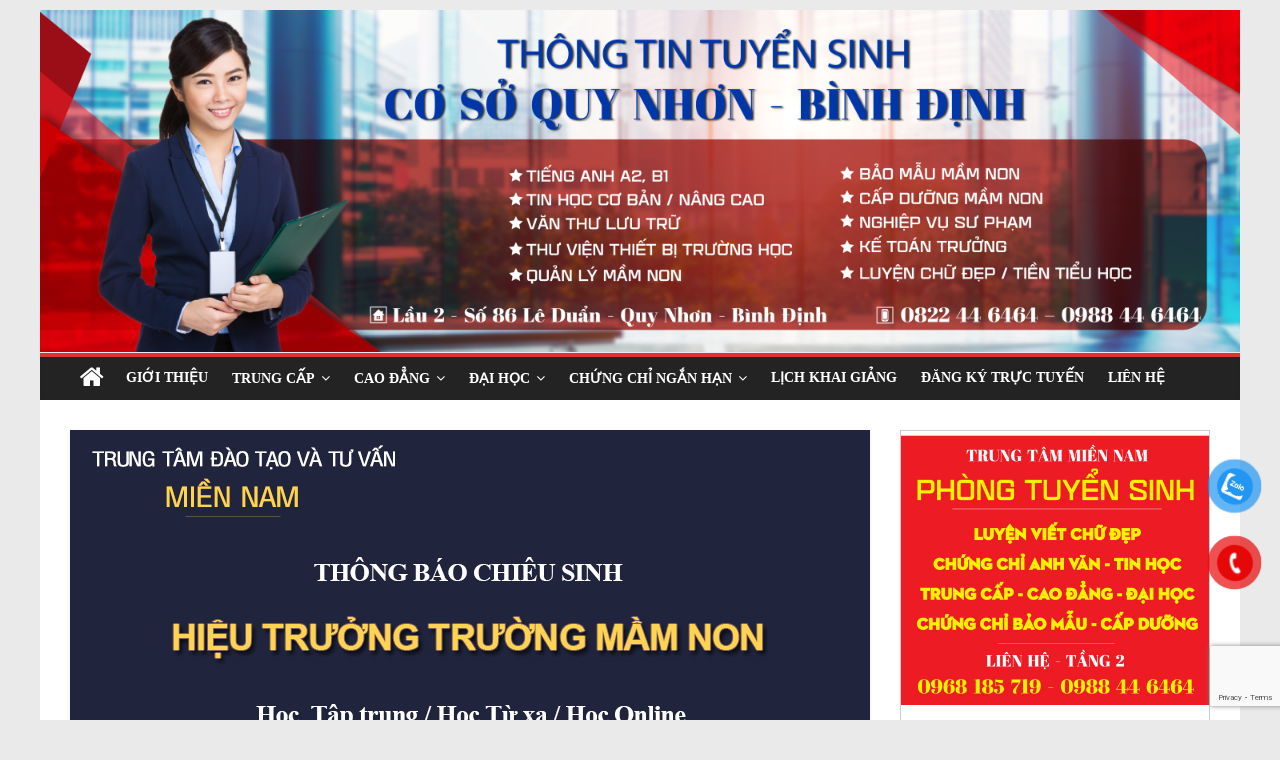

--- FILE ---
content_type: text/html; charset=UTF-8
request_url: https://binhdinh.miennam.edu.vn/chung-chi-hieu-truong-mam-non-tai-vinh-thanh-binh-dinh/
body_size: 22983
content:
<!DOCTYPE html>
<html lang="en-US">
<head>
	<meta name="yandex-verification" content="d5c46ec3df48f479" />
	<meta name="google-site-verification" content="uXlIOvztn80omvuYs_Im2BhnFhjlIVgf27seZFC41lo" />
			<meta charset="UTF-8" />
		<meta name="viewport" content="width=device-width, initial-scale=1">
		<link rel="profile" href="http://gmpg.org/xfn/11" />
		<meta name='robots' content='index, follow, max-image-preview:large, max-snippet:-1, max-video-preview:-1' />

	<!-- This site is optimized with the Yoast SEO Premium plugin v21.4 (Yoast SEO v21.7) - https://yoast.com/wordpress/plugins/seo/ -->
	<title>Chứng chỉ Hiệu trưởng mầm non tại Vĩnh Thạnh - Bình Định</title>
	<meta name="description" content="Thông báo Chiêu sinh Khóa học Chứng chỉ Quản lý trường mầm non tại Vĩnh Thạnh - Bình Định. Lớp học Tối Thứ 7 và Ngày Cn hàng tuần." />
	<link rel="canonical" href="https://binhdinh.miennam.edu.vn/chung-chi-hieu-truong-mam-non-tai-vinh-thanh-binh-dinh/" />
	<meta property="og:locale" content="en_US" />
	<meta property="og:type" content="article" />
	<meta property="og:title" content="Chứng chỉ Hiệu trưởng mầm non tại Vĩnh Thạnh - Bình Định" />
	<meta property="og:description" content="Thông báo Chiêu sinh Khóa học Chứng chỉ Quản lý trường mầm non tại Vĩnh Thạnh - Bình Định. Lớp học Tối Thứ 7 và Ngày Cn hàng tuần." />
	<meta property="og:url" content="https://binhdinh.miennam.edu.vn/chung-chi-hieu-truong-mam-non-tai-vinh-thanh-binh-dinh/" />
	<meta property="og:site_name" content="Cơ sở Quy Nhơn - Bình Định" />
	<meta property="article:published_time" content="2019-03-22T01:35:03+00:00" />
	<meta property="og:image" content="https://binhdinh.miennam.edu.vn/wp-content/uploads/2019/03/Chung-chi-Hieu-truong-truong-mam-non.jpg" />
	<meta property="og:image:width" content="800" />
	<meta property="og:image:height" content="445" />
	<meta property="og:image:type" content="image/jpeg" />
	<meta name="author" content="admin" />
	<meta name="twitter:card" content="summary_large_image" />
	<script type="application/ld+json" class="yoast-schema-graph">{"@context":"https://schema.org","@graph":[{"@type":"WebPage","@id":"https://binhdinh.miennam.edu.vn/chung-chi-hieu-truong-mam-non-tai-vinh-thanh-binh-dinh/","url":"https://binhdinh.miennam.edu.vn/chung-chi-hieu-truong-mam-non-tai-vinh-thanh-binh-dinh/","name":"Chứng chỉ Hiệu trưởng mầm non tại Vĩnh Thạnh - Bình Định","isPartOf":{"@id":"https://binhdinh.miennam.edu.vn/#website"},"primaryImageOfPage":{"@id":"https://binhdinh.miennam.edu.vn/chung-chi-hieu-truong-mam-non-tai-vinh-thanh-binh-dinh/#primaryimage"},"image":{"@id":"https://binhdinh.miennam.edu.vn/chung-chi-hieu-truong-mam-non-tai-vinh-thanh-binh-dinh/#primaryimage"},"thumbnailUrl":"https://binhdinh.miennam.edu.vn/wp-content/uploads/2019/03/Chung-chi-Hieu-truong-truong-mam-non.jpg","datePublished":"2019-03-22T01:35:03+00:00","dateModified":"2019-03-22T01:35:03+00:00","author":{"@id":"https://binhdinh.miennam.edu.vn/#/schema/person/deed06e01fc320d80c73406c1862ce1d"},"description":"Thông báo Chiêu sinh Khóa học Chứng chỉ Quản lý trường mầm non tại Vĩnh Thạnh - Bình Định. Lớp học Tối Thứ 7 và Ngày Cn hàng tuần.","breadcrumb":{"@id":"https://binhdinh.miennam.edu.vn/chung-chi-hieu-truong-mam-non-tai-vinh-thanh-binh-dinh/#breadcrumb"},"inLanguage":"en-US","potentialAction":[{"@type":"ReadAction","target":["https://binhdinh.miennam.edu.vn/chung-chi-hieu-truong-mam-non-tai-vinh-thanh-binh-dinh/"]}]},{"@type":"ImageObject","inLanguage":"en-US","@id":"https://binhdinh.miennam.edu.vn/chung-chi-hieu-truong-mam-non-tai-vinh-thanh-binh-dinh/#primaryimage","url":"https://binhdinh.miennam.edu.vn/wp-content/uploads/2019/03/Chung-chi-Hieu-truong-truong-mam-non.jpg","contentUrl":"https://binhdinh.miennam.edu.vn/wp-content/uploads/2019/03/Chung-chi-Hieu-truong-truong-mam-non.jpg","width":800,"height":445,"caption":"Chứng chỉ Hiệu trưởng trường mầm non tại Tây Sơn - Bình Định"},{"@type":"BreadcrumbList","@id":"https://binhdinh.miennam.edu.vn/chung-chi-hieu-truong-mam-non-tai-vinh-thanh-binh-dinh/#breadcrumb","itemListElement":[{"@type":"ListItem","position":1,"name":"Home","item":"https://binhdinh.miennam.edu.vn/"},{"@type":"ListItem","position":2,"name":"Chứng chỉ Hiệu trưởng mầm non tại Vĩnh Thạnh &#8211; Bình Định"}]},{"@type":"WebSite","@id":"https://binhdinh.miennam.edu.vn/#website","url":"https://binhdinh.miennam.edu.vn/","name":"Cơ sở Quy Nhơn - Bình Định","description":"Đào tạo và Tư vấn Miền Nam","potentialAction":[{"@type":"SearchAction","target":{"@type":"EntryPoint","urlTemplate":"https://binhdinh.miennam.edu.vn/?s={search_term_string}"},"query-input":"required name=search_term_string"}],"inLanguage":"en-US"},{"@type":"Person","@id":"https://binhdinh.miennam.edu.vn/#/schema/person/deed06e01fc320d80c73406c1862ce1d","name":"admin","image":{"@type":"ImageObject","inLanguage":"en-US","@id":"https://binhdinh.miennam.edu.vn/#/schema/person/image/","url":"https://secure.gravatar.com/avatar/24329542b51a859929b0024b612190de?s=96&d=mm&r=g","contentUrl":"https://secure.gravatar.com/avatar/24329542b51a859929b0024b612190de?s=96&d=mm&r=g","caption":"admin"},"url":"https://binhdinh.miennam.edu.vn/author/admin/"}]}</script>
	<!-- / Yoast SEO Premium plugin. -->


<link rel='dns-prefetch' href='//stats.wp.com' />
<link rel='dns-prefetch' href='//c0.wp.com' />
<link rel="alternate" type="application/rss+xml" title="Cơ sở Quy Nhơn - Bình Định &raquo; Feed" href="https://binhdinh.miennam.edu.vn/feed/" />
<link rel="alternate" type="application/rss+xml" title="Cơ sở Quy Nhơn - Bình Định &raquo; Comments Feed" href="https://binhdinh.miennam.edu.vn/comments/feed/" />
<link rel="alternate" type="application/rss+xml" title="Cơ sở Quy Nhơn - Bình Định &raquo; Chứng chỉ Hiệu trưởng mầm non tại Vĩnh Thạnh &#8211; Bình Định Comments Feed" href="https://binhdinh.miennam.edu.vn/chung-chi-hieu-truong-mam-non-tai-vinh-thanh-binh-dinh/feed/" />
<script type="text/javascript">
window._wpemojiSettings = {"baseUrl":"https:\/\/s.w.org\/images\/core\/emoji\/14.0.0\/72x72\/","ext":".png","svgUrl":"https:\/\/s.w.org\/images\/core\/emoji\/14.0.0\/svg\/","svgExt":".svg","source":{"concatemoji":"https:\/\/binhdinh.miennam.edu.vn\/wp-includes\/js\/wp-emoji-release.min.js?ver=6.2.8"}};
/*! This file is auto-generated */
!function(e,a,t){var n,r,o,i=a.createElement("canvas"),p=i.getContext&&i.getContext("2d");function s(e,t){p.clearRect(0,0,i.width,i.height),p.fillText(e,0,0);e=i.toDataURL();return p.clearRect(0,0,i.width,i.height),p.fillText(t,0,0),e===i.toDataURL()}function c(e){var t=a.createElement("script");t.src=e,t.defer=t.type="text/javascript",a.getElementsByTagName("head")[0].appendChild(t)}for(o=Array("flag","emoji"),t.supports={everything:!0,everythingExceptFlag:!0},r=0;r<o.length;r++)t.supports[o[r]]=function(e){if(p&&p.fillText)switch(p.textBaseline="top",p.font="600 32px Arial",e){case"flag":return s("\ud83c\udff3\ufe0f\u200d\u26a7\ufe0f","\ud83c\udff3\ufe0f\u200b\u26a7\ufe0f")?!1:!s("\ud83c\uddfa\ud83c\uddf3","\ud83c\uddfa\u200b\ud83c\uddf3")&&!s("\ud83c\udff4\udb40\udc67\udb40\udc62\udb40\udc65\udb40\udc6e\udb40\udc67\udb40\udc7f","\ud83c\udff4\u200b\udb40\udc67\u200b\udb40\udc62\u200b\udb40\udc65\u200b\udb40\udc6e\u200b\udb40\udc67\u200b\udb40\udc7f");case"emoji":return!s("\ud83e\udef1\ud83c\udffb\u200d\ud83e\udef2\ud83c\udfff","\ud83e\udef1\ud83c\udffb\u200b\ud83e\udef2\ud83c\udfff")}return!1}(o[r]),t.supports.everything=t.supports.everything&&t.supports[o[r]],"flag"!==o[r]&&(t.supports.everythingExceptFlag=t.supports.everythingExceptFlag&&t.supports[o[r]]);t.supports.everythingExceptFlag=t.supports.everythingExceptFlag&&!t.supports.flag,t.DOMReady=!1,t.readyCallback=function(){t.DOMReady=!0},t.supports.everything||(n=function(){t.readyCallback()},a.addEventListener?(a.addEventListener("DOMContentLoaded",n,!1),e.addEventListener("load",n,!1)):(e.attachEvent("onload",n),a.attachEvent("onreadystatechange",function(){"complete"===a.readyState&&t.readyCallback()})),(e=t.source||{}).concatemoji?c(e.concatemoji):e.wpemoji&&e.twemoji&&(c(e.twemoji),c(e.wpemoji)))}(window,document,window._wpemojiSettings);
</script>
<style type="text/css">
img.wp-smiley,
img.emoji {
	display: inline !important;
	border: none !important;
	box-shadow: none !important;
	height: 1em !important;
	width: 1em !important;
	margin: 0 0.07em !important;
	vertical-align: -0.1em !important;
	background: none !important;
	padding: 0 !important;
}
</style>
	
<link rel='stylesheet' id='wp-block-library-css' href='https://c0.wp.com/c/6.2.8/wp-includes/css/dist/block-library/style.min.css' type='text/css' media='all' />
<style id='wp-block-library-inline-css' type='text/css'>
.has-text-align-justify{text-align:justify;}
</style>
<style id='wp-block-library-theme-inline-css' type='text/css'>
.wp-block-audio figcaption{color:#555;font-size:13px;text-align:center}.is-dark-theme .wp-block-audio figcaption{color:hsla(0,0%,100%,.65)}.wp-block-audio{margin:0 0 1em}.wp-block-code{border:1px solid #ccc;border-radius:4px;font-family:Menlo,Consolas,monaco,monospace;padding:.8em 1em}.wp-block-embed figcaption{color:#555;font-size:13px;text-align:center}.is-dark-theme .wp-block-embed figcaption{color:hsla(0,0%,100%,.65)}.wp-block-embed{margin:0 0 1em}.blocks-gallery-caption{color:#555;font-size:13px;text-align:center}.is-dark-theme .blocks-gallery-caption{color:hsla(0,0%,100%,.65)}.wp-block-image figcaption{color:#555;font-size:13px;text-align:center}.is-dark-theme .wp-block-image figcaption{color:hsla(0,0%,100%,.65)}.wp-block-image{margin:0 0 1em}.wp-block-pullquote{border-bottom:4px solid;border-top:4px solid;color:currentColor;margin-bottom:1.75em}.wp-block-pullquote cite,.wp-block-pullquote footer,.wp-block-pullquote__citation{color:currentColor;font-size:.8125em;font-style:normal;text-transform:uppercase}.wp-block-quote{border-left:.25em solid;margin:0 0 1.75em;padding-left:1em}.wp-block-quote cite,.wp-block-quote footer{color:currentColor;font-size:.8125em;font-style:normal;position:relative}.wp-block-quote.has-text-align-right{border-left:none;border-right:.25em solid;padding-left:0;padding-right:1em}.wp-block-quote.has-text-align-center{border:none;padding-left:0}.wp-block-quote.is-large,.wp-block-quote.is-style-large,.wp-block-quote.is-style-plain{border:none}.wp-block-search .wp-block-search__label{font-weight:700}.wp-block-search__button{border:1px solid #ccc;padding:.375em .625em}:where(.wp-block-group.has-background){padding:1.25em 2.375em}.wp-block-separator.has-css-opacity{opacity:.4}.wp-block-separator{border:none;border-bottom:2px solid;margin-left:auto;margin-right:auto}.wp-block-separator.has-alpha-channel-opacity{opacity:1}.wp-block-separator:not(.is-style-wide):not(.is-style-dots){width:100px}.wp-block-separator.has-background:not(.is-style-dots){border-bottom:none;height:1px}.wp-block-separator.has-background:not(.is-style-wide):not(.is-style-dots){height:2px}.wp-block-table{margin:0 0 1em}.wp-block-table td,.wp-block-table th{word-break:normal}.wp-block-table figcaption{color:#555;font-size:13px;text-align:center}.is-dark-theme .wp-block-table figcaption{color:hsla(0,0%,100%,.65)}.wp-block-video figcaption{color:#555;font-size:13px;text-align:center}.is-dark-theme .wp-block-video figcaption{color:hsla(0,0%,100%,.65)}.wp-block-video{margin:0 0 1em}.wp-block-template-part.has-background{margin-bottom:0;margin-top:0;padding:1.25em 2.375em}
</style>
<link rel='stylesheet' id='mediaelement-css' href='https://c0.wp.com/c/6.2.8/wp-includes/js/mediaelement/mediaelementplayer-legacy.min.css' type='text/css' media='all' />
<link rel='stylesheet' id='wp-mediaelement-css' href='https://c0.wp.com/c/6.2.8/wp-includes/js/mediaelement/wp-mediaelement.min.css' type='text/css' media='all' />
<style id='pdfemb-pdf-embedder-viewer-style-inline-css' type='text/css'>
.wp-block-pdfemb-pdf-embedder-viewer{max-width:none}

</style>
<style id='global-styles-inline-css' type='text/css'>
body{--wp--preset--color--black: #000000;--wp--preset--color--cyan-bluish-gray: #abb8c3;--wp--preset--color--white: #ffffff;--wp--preset--color--pale-pink: #f78da7;--wp--preset--color--vivid-red: #cf2e2e;--wp--preset--color--luminous-vivid-orange: #ff6900;--wp--preset--color--luminous-vivid-amber: #fcb900;--wp--preset--color--light-green-cyan: #7bdcb5;--wp--preset--color--vivid-green-cyan: #00d084;--wp--preset--color--pale-cyan-blue: #8ed1fc;--wp--preset--color--vivid-cyan-blue: #0693e3;--wp--preset--color--vivid-purple: #9b51e0;--wp--preset--gradient--vivid-cyan-blue-to-vivid-purple: linear-gradient(135deg,rgba(6,147,227,1) 0%,rgb(155,81,224) 100%);--wp--preset--gradient--light-green-cyan-to-vivid-green-cyan: linear-gradient(135deg,rgb(122,220,180) 0%,rgb(0,208,130) 100%);--wp--preset--gradient--luminous-vivid-amber-to-luminous-vivid-orange: linear-gradient(135deg,rgba(252,185,0,1) 0%,rgba(255,105,0,1) 100%);--wp--preset--gradient--luminous-vivid-orange-to-vivid-red: linear-gradient(135deg,rgba(255,105,0,1) 0%,rgb(207,46,46) 100%);--wp--preset--gradient--very-light-gray-to-cyan-bluish-gray: linear-gradient(135deg,rgb(238,238,238) 0%,rgb(169,184,195) 100%);--wp--preset--gradient--cool-to-warm-spectrum: linear-gradient(135deg,rgb(74,234,220) 0%,rgb(151,120,209) 20%,rgb(207,42,186) 40%,rgb(238,44,130) 60%,rgb(251,105,98) 80%,rgb(254,248,76) 100%);--wp--preset--gradient--blush-light-purple: linear-gradient(135deg,rgb(255,206,236) 0%,rgb(152,150,240) 100%);--wp--preset--gradient--blush-bordeaux: linear-gradient(135deg,rgb(254,205,165) 0%,rgb(254,45,45) 50%,rgb(107,0,62) 100%);--wp--preset--gradient--luminous-dusk: linear-gradient(135deg,rgb(255,203,112) 0%,rgb(199,81,192) 50%,rgb(65,88,208) 100%);--wp--preset--gradient--pale-ocean: linear-gradient(135deg,rgb(255,245,203) 0%,rgb(182,227,212) 50%,rgb(51,167,181) 100%);--wp--preset--gradient--electric-grass: linear-gradient(135deg,rgb(202,248,128) 0%,rgb(113,206,126) 100%);--wp--preset--gradient--midnight: linear-gradient(135deg,rgb(2,3,129) 0%,rgb(40,116,252) 100%);--wp--preset--duotone--dark-grayscale: url('#wp-duotone-dark-grayscale');--wp--preset--duotone--grayscale: url('#wp-duotone-grayscale');--wp--preset--duotone--purple-yellow: url('#wp-duotone-purple-yellow');--wp--preset--duotone--blue-red: url('#wp-duotone-blue-red');--wp--preset--duotone--midnight: url('#wp-duotone-midnight');--wp--preset--duotone--magenta-yellow: url('#wp-duotone-magenta-yellow');--wp--preset--duotone--purple-green: url('#wp-duotone-purple-green');--wp--preset--duotone--blue-orange: url('#wp-duotone-blue-orange');--wp--preset--font-size--small: 13px;--wp--preset--font-size--medium: 20px;--wp--preset--font-size--large: 36px;--wp--preset--font-size--x-large: 42px;--wp--preset--spacing--20: 0.44rem;--wp--preset--spacing--30: 0.67rem;--wp--preset--spacing--40: 1rem;--wp--preset--spacing--50: 1.5rem;--wp--preset--spacing--60: 2.25rem;--wp--preset--spacing--70: 3.38rem;--wp--preset--spacing--80: 5.06rem;--wp--preset--shadow--natural: 6px 6px 9px rgba(0, 0, 0, 0.2);--wp--preset--shadow--deep: 12px 12px 50px rgba(0, 0, 0, 0.4);--wp--preset--shadow--sharp: 6px 6px 0px rgba(0, 0, 0, 0.2);--wp--preset--shadow--outlined: 6px 6px 0px -3px rgba(255, 255, 255, 1), 6px 6px rgba(0, 0, 0, 1);--wp--preset--shadow--crisp: 6px 6px 0px rgba(0, 0, 0, 1);}body { margin: 0; }.wp-site-blocks > .alignleft { float: left; margin-right: 2em; }.wp-site-blocks > .alignright { float: right; margin-left: 2em; }.wp-site-blocks > .aligncenter { justify-content: center; margin-left: auto; margin-right: auto; }.wp-site-blocks > * { margin-block-start: 0; margin-block-end: 0; }.wp-site-blocks > * + * { margin-block-start: 24px; }body { --wp--style--block-gap: 24px; }body .is-layout-flow > *{margin-block-start: 0;margin-block-end: 0;}body .is-layout-flow > * + *{margin-block-start: 24px;margin-block-end: 0;}body .is-layout-constrained > *{margin-block-start: 0;margin-block-end: 0;}body .is-layout-constrained > * + *{margin-block-start: 24px;margin-block-end: 0;}body .is-layout-flex{gap: 24px;}body .is-layout-flow > .alignleft{float: left;margin-inline-start: 0;margin-inline-end: 2em;}body .is-layout-flow > .alignright{float: right;margin-inline-start: 2em;margin-inline-end: 0;}body .is-layout-flow > .aligncenter{margin-left: auto !important;margin-right: auto !important;}body .is-layout-constrained > .alignleft{float: left;margin-inline-start: 0;margin-inline-end: 2em;}body .is-layout-constrained > .alignright{float: right;margin-inline-start: 2em;margin-inline-end: 0;}body .is-layout-constrained > .aligncenter{margin-left: auto !important;margin-right: auto !important;}body .is-layout-constrained > :where(:not(.alignleft):not(.alignright):not(.alignfull)){max-width: var(--wp--style--global--content-size);margin-left: auto !important;margin-right: auto !important;}body .is-layout-constrained > .alignwide{max-width: var(--wp--style--global--wide-size);}body .is-layout-flex{display: flex;}body .is-layout-flex{flex-wrap: wrap;align-items: center;}body .is-layout-flex > *{margin: 0;}body{padding-top: 0px;padding-right: 0px;padding-bottom: 0px;padding-left: 0px;}a:where(:not(.wp-element-button)){text-decoration: underline;}.wp-element-button, .wp-block-button__link{background-color: #32373c;border-width: 0;color: #fff;font-family: inherit;font-size: inherit;line-height: inherit;padding: calc(0.667em + 2px) calc(1.333em + 2px);text-decoration: none;}.has-black-color{color: var(--wp--preset--color--black) !important;}.has-cyan-bluish-gray-color{color: var(--wp--preset--color--cyan-bluish-gray) !important;}.has-white-color{color: var(--wp--preset--color--white) !important;}.has-pale-pink-color{color: var(--wp--preset--color--pale-pink) !important;}.has-vivid-red-color{color: var(--wp--preset--color--vivid-red) !important;}.has-luminous-vivid-orange-color{color: var(--wp--preset--color--luminous-vivid-orange) !important;}.has-luminous-vivid-amber-color{color: var(--wp--preset--color--luminous-vivid-amber) !important;}.has-light-green-cyan-color{color: var(--wp--preset--color--light-green-cyan) !important;}.has-vivid-green-cyan-color{color: var(--wp--preset--color--vivid-green-cyan) !important;}.has-pale-cyan-blue-color{color: var(--wp--preset--color--pale-cyan-blue) !important;}.has-vivid-cyan-blue-color{color: var(--wp--preset--color--vivid-cyan-blue) !important;}.has-vivid-purple-color{color: var(--wp--preset--color--vivid-purple) !important;}.has-black-background-color{background-color: var(--wp--preset--color--black) !important;}.has-cyan-bluish-gray-background-color{background-color: var(--wp--preset--color--cyan-bluish-gray) !important;}.has-white-background-color{background-color: var(--wp--preset--color--white) !important;}.has-pale-pink-background-color{background-color: var(--wp--preset--color--pale-pink) !important;}.has-vivid-red-background-color{background-color: var(--wp--preset--color--vivid-red) !important;}.has-luminous-vivid-orange-background-color{background-color: var(--wp--preset--color--luminous-vivid-orange) !important;}.has-luminous-vivid-amber-background-color{background-color: var(--wp--preset--color--luminous-vivid-amber) !important;}.has-light-green-cyan-background-color{background-color: var(--wp--preset--color--light-green-cyan) !important;}.has-vivid-green-cyan-background-color{background-color: var(--wp--preset--color--vivid-green-cyan) !important;}.has-pale-cyan-blue-background-color{background-color: var(--wp--preset--color--pale-cyan-blue) !important;}.has-vivid-cyan-blue-background-color{background-color: var(--wp--preset--color--vivid-cyan-blue) !important;}.has-vivid-purple-background-color{background-color: var(--wp--preset--color--vivid-purple) !important;}.has-black-border-color{border-color: var(--wp--preset--color--black) !important;}.has-cyan-bluish-gray-border-color{border-color: var(--wp--preset--color--cyan-bluish-gray) !important;}.has-white-border-color{border-color: var(--wp--preset--color--white) !important;}.has-pale-pink-border-color{border-color: var(--wp--preset--color--pale-pink) !important;}.has-vivid-red-border-color{border-color: var(--wp--preset--color--vivid-red) !important;}.has-luminous-vivid-orange-border-color{border-color: var(--wp--preset--color--luminous-vivid-orange) !important;}.has-luminous-vivid-amber-border-color{border-color: var(--wp--preset--color--luminous-vivid-amber) !important;}.has-light-green-cyan-border-color{border-color: var(--wp--preset--color--light-green-cyan) !important;}.has-vivid-green-cyan-border-color{border-color: var(--wp--preset--color--vivid-green-cyan) !important;}.has-pale-cyan-blue-border-color{border-color: var(--wp--preset--color--pale-cyan-blue) !important;}.has-vivid-cyan-blue-border-color{border-color: var(--wp--preset--color--vivid-cyan-blue) !important;}.has-vivid-purple-border-color{border-color: var(--wp--preset--color--vivid-purple) !important;}.has-vivid-cyan-blue-to-vivid-purple-gradient-background{background: var(--wp--preset--gradient--vivid-cyan-blue-to-vivid-purple) !important;}.has-light-green-cyan-to-vivid-green-cyan-gradient-background{background: var(--wp--preset--gradient--light-green-cyan-to-vivid-green-cyan) !important;}.has-luminous-vivid-amber-to-luminous-vivid-orange-gradient-background{background: var(--wp--preset--gradient--luminous-vivid-amber-to-luminous-vivid-orange) !important;}.has-luminous-vivid-orange-to-vivid-red-gradient-background{background: var(--wp--preset--gradient--luminous-vivid-orange-to-vivid-red) !important;}.has-very-light-gray-to-cyan-bluish-gray-gradient-background{background: var(--wp--preset--gradient--very-light-gray-to-cyan-bluish-gray) !important;}.has-cool-to-warm-spectrum-gradient-background{background: var(--wp--preset--gradient--cool-to-warm-spectrum) !important;}.has-blush-light-purple-gradient-background{background: var(--wp--preset--gradient--blush-light-purple) !important;}.has-blush-bordeaux-gradient-background{background: var(--wp--preset--gradient--blush-bordeaux) !important;}.has-luminous-dusk-gradient-background{background: var(--wp--preset--gradient--luminous-dusk) !important;}.has-pale-ocean-gradient-background{background: var(--wp--preset--gradient--pale-ocean) !important;}.has-electric-grass-gradient-background{background: var(--wp--preset--gradient--electric-grass) !important;}.has-midnight-gradient-background{background: var(--wp--preset--gradient--midnight) !important;}.has-small-font-size{font-size: var(--wp--preset--font-size--small) !important;}.has-medium-font-size{font-size: var(--wp--preset--font-size--medium) !important;}.has-large-font-size{font-size: var(--wp--preset--font-size--large) !important;}.has-x-large-font-size{font-size: var(--wp--preset--font-size--x-large) !important;}
.wp-block-navigation a:where(:not(.wp-element-button)){color: inherit;}
.wp-block-pullquote{font-size: 1.5em;line-height: 1.6;}
</style>
<link rel='stylesheet' id='kk-star-ratings-css' href='https://binhdinh.miennam.edu.vn/wp-content/plugins/kk-star-ratings/src/core/public/css/kk-star-ratings.min.css?ver=5.4.10.3' type='text/css' media='all' />
<link rel='stylesheet' id='dashicons-css' href='https://c0.wp.com/c/6.2.8/wp-includes/css/dashicons.min.css' type='text/css' media='all' />
<link rel='stylesheet' id='admin-bar-css' href='https://c0.wp.com/c/6.2.8/wp-includes/css/admin-bar.min.css' type='text/css' media='all' />
<style id='admin-bar-inline-css' type='text/css'>

    /* Hide CanvasJS credits for P404 charts specifically */
    #p404RedirectChart .canvasjs-chart-credit {
        display: none !important;
    }
    
    #p404RedirectChart canvas {
        border-radius: 6px;
    }

    .p404-redirect-adminbar-weekly-title {
        font-weight: bold;
        font-size: 14px;
        color: #fff;
        margin-bottom: 6px;
    }

    #wpadminbar #wp-admin-bar-p404_free_top_button .ab-icon:before {
        content: "\f103";
        color: #dc3545;
        top: 3px;
    }
    
    #wp-admin-bar-p404_free_top_button .ab-item {
        min-width: 80px !important;
        padding: 0px !important;
    }
    
    /* Ensure proper positioning and z-index for P404 dropdown */
    .p404-redirect-adminbar-dropdown-wrap { 
        min-width: 0; 
        padding: 0;
        position: static !important;
    }
    
    #wpadminbar #wp-admin-bar-p404_free_top_button_dropdown {
        position: static !important;
    }
    
    #wpadminbar #wp-admin-bar-p404_free_top_button_dropdown .ab-item {
        padding: 0 !important;
        margin: 0 !important;
    }
    
    .p404-redirect-dropdown-container {
        min-width: 340px;
        padding: 18px 18px 12px 18px;
        background: #23282d !important;
        color: #fff;
        border-radius: 12px;
        box-shadow: 0 8px 32px rgba(0,0,0,0.25);
        margin-top: 10px;
        position: relative !important;
        z-index: 999999 !important;
        display: block !important;
        border: 1px solid #444;
    }
    
    /* Ensure P404 dropdown appears on hover */
    #wpadminbar #wp-admin-bar-p404_free_top_button .p404-redirect-dropdown-container { 
        display: none !important;
    }
    
    #wpadminbar #wp-admin-bar-p404_free_top_button:hover .p404-redirect-dropdown-container { 
        display: block !important;
    }
    
    #wpadminbar #wp-admin-bar-p404_free_top_button:hover #wp-admin-bar-p404_free_top_button_dropdown .p404-redirect-dropdown-container {
        display: block !important;
    }
    
    .p404-redirect-card {
        background: #2c3338;
        border-radius: 8px;
        padding: 18px 18px 12px 18px;
        box-shadow: 0 2px 8px rgba(0,0,0,0.07);
        display: flex;
        flex-direction: column;
        align-items: flex-start;
        border: 1px solid #444;
    }
    
    .p404-redirect-btn {
        display: inline-block;
        background: #dc3545;
        color: #fff !important;
        font-weight: bold;
        padding: 5px 22px;
        border-radius: 8px;
        text-decoration: none;
        font-size: 17px;
        transition: background 0.2s, box-shadow 0.2s;
        margin-top: 8px;
        box-shadow: 0 2px 8px rgba(220,53,69,0.15);
        text-align: center;
        line-height: 1.6;
    }
    
    .p404-redirect-btn:hover {
        background: #c82333;
        color: #fff !important;
        box-shadow: 0 4px 16px rgba(220,53,69,0.25);
    }
    
    /* Prevent conflicts with other admin bar dropdowns */
    #wpadminbar .ab-top-menu > li:hover > .ab-item,
    #wpadminbar .ab-top-menu > li.hover > .ab-item {
        z-index: auto;
    }
    
    #wpadminbar #wp-admin-bar-p404_free_top_button:hover > .ab-item {
        z-index: 999998 !important;
    }
    
</style>
<link rel='stylesheet' id='contact-form-7-css' href='https://binhdinh.miennam.edu.vn/wp-content/plugins/contact-form-7/includes/css/styles.css?ver=5.8.7' type='text/css' media='all' />
<link rel='stylesheet' id='toc-screen-css' href='https://binhdinh.miennam.edu.vn/wp-content/plugins/table-of-contents-plus/screen.min.css?ver=2411.1' type='text/css' media='all' />
<style id='toc-screen-inline-css' type='text/css'>
div#toc_container ul li {font-size: 100%;}
</style>
<link rel='stylesheet' id='pzf-style-css' href='https://binhdinh.miennam.edu.vn/wp-content/plugins/button-contact-vr/legacy/css/style.css?ver=1' type='text/css' media='all' />
<link rel='stylesheet' id='colormag_style-css' href='https://binhdinh.miennam.edu.vn/wp-content/themes/colormag/style.css?ver=2.1.5' type='text/css' media='all' />
<style id='colormag_style-inline-css' type='text/css'>
.colormag-button,blockquote,button,input[type=reset],input[type=button],input[type=submit],#masthead.colormag-header-clean #site-navigation.main-small-navigation .menu-toggle,.fa.search-top:hover,#masthead.colormag-header-classic #site-navigation.main-small-navigation .menu-toggle,.main-navigation ul li.focus > a,#masthead.colormag-header-classic .main-navigation ul ul.sub-menu li.focus > a,.home-icon.front_page_on,.main-navigation a:hover,.main-navigation ul li ul li a:hover,.main-navigation ul li ul li:hover>a,.main-navigation ul li.current-menu-ancestor>a,.main-navigation ul li.current-menu-item ul li a:hover,.main-navigation ul li.current-menu-item>a,.main-navigation ul li.current_page_ancestor>a,.main-navigation ul li.current_page_item>a,.main-navigation ul li:hover>a,.main-small-navigation li a:hover,.site-header .menu-toggle:hover,#masthead.colormag-header-classic .main-navigation ul ul.sub-menu li:hover > a,#masthead.colormag-header-classic .main-navigation ul ul.sub-menu li.current-menu-ancestor > a,#masthead.colormag-header-classic .main-navigation ul ul.sub-menu li.current-menu-item > a,#masthead .main-small-navigation li:hover > a,#masthead .main-small-navigation li.current-page-ancestor > a,#masthead .main-small-navigation li.current-menu-ancestor > a,#masthead .main-small-navigation li.current-page-item > a,#masthead .main-small-navigation li.current-menu-item > a,.main-small-navigation .current-menu-item>a,.main-small-navigation .current_page_item > a,.promo-button-area a:hover,#content .wp-pagenavi .current,#content .wp-pagenavi a:hover,.format-link .entry-content a,.pagination span,.comments-area .comment-author-link span,#secondary .widget-title span,.footer-widgets-area .widget-title span,.colormag-footer--classic .footer-widgets-area .widget-title span::before,.advertisement_above_footer .widget-title span,#content .post .article-content .above-entry-meta .cat-links a,.page-header .page-title span,.entry-meta .post-format i,.more-link,.no-post-thumbnail,.widget_featured_slider .slide-content .above-entry-meta .cat-links a,.widget_highlighted_posts .article-content .above-entry-meta .cat-links a,.widget_featured_posts .article-content .above-entry-meta .cat-links a,.widget_featured_posts .widget-title span,.widget_slider_area .widget-title span,.widget_beside_slider .widget-title span,.wp-block-quote,.wp-block-quote.is-style-large,.wp-block-quote.has-text-align-right{background-color:#dd3333;}#site-title a,.next a:hover,.previous a:hover,.social-links i.fa:hover,a,#masthead.colormag-header-clean .social-links li:hover i.fa,#masthead.colormag-header-classic .social-links li:hover i.fa,#masthead.colormag-header-clean .breaking-news .newsticker a:hover,#masthead.colormag-header-classic .breaking-news .newsticker a:hover,#masthead.colormag-header-classic #site-navigation .fa.search-top:hover,#masthead.colormag-header-classic #site-navigation.main-navigation .random-post a:hover .fa-random,.dark-skin #masthead.colormag-header-classic #site-navigation.main-navigation .home-icon:hover .fa,#masthead .main-small-navigation li:hover > .sub-toggle i,.better-responsive-menu #masthead .main-small-navigation .sub-toggle.active .fa,#masthead.colormag-header-classic .main-navigation .home-icon a:hover .fa,.pagination a span:hover,#content .comments-area a.comment-edit-link:hover,#content .comments-area a.comment-permalink:hover,#content .comments-area article header cite a:hover,.comments-area .comment-author-link a:hover,.comment .comment-reply-link:hover,.nav-next a,.nav-previous a,.footer-widgets-area a:hover,a#scroll-up i,#content .post .article-content .entry-title a:hover,.entry-meta .byline i,.entry-meta .cat-links i,.entry-meta a,.post .entry-title a:hover,.search .entry-title a:hover,.entry-meta .comments-link a:hover,.entry-meta .edit-link a:hover,.entry-meta .posted-on a:hover,.entry-meta .tag-links a:hover,.single #content .tags a:hover,.post-box .entry-meta .cat-links a:hover,.post-box .entry-meta .posted-on a:hover,.post.post-box .entry-title a:hover,.widget_featured_slider .slide-content .below-entry-meta .byline a:hover,.widget_featured_slider .slide-content .below-entry-meta .comments a:hover,.widget_featured_slider .slide-content .below-entry-meta .posted-on a:hover,.widget_featured_slider .slide-content .entry-title a:hover,.byline a:hover,.comments a:hover,.edit-link a:hover,.posted-on a:hover,.tag-links a:hover,.widget_highlighted_posts .article-content .below-entry-meta .byline a:hover,.widget_highlighted_posts .article-content .below-entry-meta .comments a:hover,.widget_highlighted_posts .article-content .below-entry-meta .posted-on a:hover,.widget_highlighted_posts .article-content .entry-title a:hover,.widget_featured_posts .article-content .entry-title a:hover,.related-posts-main-title .fa,.single-related-posts .article-content .entry-title a:hover, .colormag-header-classic .main-navigation ul li:hover > a{color:#dd3333;}#site-navigation{border-top-color:#dd3333;}#masthead.colormag-header-classic .main-navigation ul ul.sub-menu li:hover,#masthead.colormag-header-classic .main-navigation ul ul.sub-menu li.current-menu-ancestor,#masthead.colormag-header-classic .main-navigation ul ul.sub-menu li.current-menu-item,#masthead.colormag-header-classic #site-navigation .menu-toggle,#masthead.colormag-header-classic #site-navigation .menu-toggle:hover,#masthead.colormag-header-classic .main-navigation ul > li:hover > a,#masthead.colormag-header-classic .main-navigation ul > li.current-menu-item > a,#masthead.colormag-header-classic .main-navigation ul > li.current-menu-ancestor > a,#masthead.colormag-header-classic .main-navigation ul li.focus > a,.promo-button-area a:hover,.pagination a span:hover{border-color:#dd3333;}#secondary .widget-title,.footer-widgets-area .widget-title,.advertisement_above_footer .widget-title,.page-header .page-title,.widget_featured_posts .widget-title,.widget_slider_area .widget-title,.widget_beside_slider .widget-title{border-bottom-color:#dd3333;}@media (max-width:768px){.better-responsive-menu .sub-toggle{background-color:#bf1515;}}
</style>
<link rel='stylesheet' id='colormag-fontawesome-css' href='https://binhdinh.miennam.edu.vn/wp-content/themes/colormag/fontawesome/css/font-awesome.min.css?ver=2.1.5' type='text/css' media='all' />
<link rel='stylesheet' id='jetpack_css-css' href='https://c0.wp.com/p/jetpack/12.8.2/css/jetpack.css' type='text/css' media='all' />
<script type='text/javascript' src='https://c0.wp.com/c/6.2.8/wp-includes/js/jquery/jquery.min.js' id='jquery-core-js'></script>
<script type='text/javascript' src='https://c0.wp.com/c/6.2.8/wp-includes/js/jquery/jquery-migrate.min.js' id='jquery-migrate-js'></script>
<!--[if lte IE 8]>
<script type='text/javascript' src='https://binhdinh.miennam.edu.vn/wp-content/themes/colormag/js/html5shiv.min.js?ver=2.1.5' id='html5-js'></script>
<![endif]-->
<link rel="https://api.w.org/" href="https://binhdinh.miennam.edu.vn/wp-json/" /><link rel="alternate" type="application/json" href="https://binhdinh.miennam.edu.vn/wp-json/wp/v2/posts/1744" /><link rel="EditURI" type="application/rsd+xml" title="RSD" href="https://binhdinh.miennam.edu.vn/xmlrpc.php?rsd" />
<link rel="wlwmanifest" type="application/wlwmanifest+xml" href="https://binhdinh.miennam.edu.vn/wp-includes/wlwmanifest.xml" />
<meta name="generator" content="WordPress 6.2.8" />
<link rel='shortlink' href='https://binhdinh.miennam.edu.vn/?p=1744' />
<link rel="alternate" type="application/json+oembed" href="https://binhdinh.miennam.edu.vn/wp-json/oembed/1.0/embed?url=https%3A%2F%2Fbinhdinh.miennam.edu.vn%2Fchung-chi-hieu-truong-mam-non-tai-vinh-thanh-binh-dinh%2F" />
<link rel="alternate" type="text/xml+oembed" href="https://binhdinh.miennam.edu.vn/wp-json/oembed/1.0/embed?url=https%3A%2F%2Fbinhdinh.miennam.edu.vn%2Fchung-chi-hieu-truong-mam-non-tai-vinh-thanh-binh-dinh%2F&#038;format=xml" />
<!-- Schema optimized by Schema Pro --><script type="application/ld+json">{"@context":"https://schema.org","@type":"article","mainEntityOfPage":{"@type":"WebPage","@id":"https://binhdinh.miennam.edu.vn/chung-chi-hieu-truong-mam-non-tai-vinh-thanh-binh-dinh/"},"headline":"Chứng chỉ Hiệu trưởng mầm non tại Vĩnh Thạnh - Bình Định","image":{"@type":"ImageObject","url":"https://binhdinh.miennam.edu.vn/wp-content/uploads/2019/03/Chung-chi-Hieu-truong-truong-mam-non.jpg","width":800,"height":445},"datePublished":"2019-03-22T01:35:03","dateModified":"2019-03-22T01:35:03","author":{"@type":"Person","name":"admin","url":"https://binhdinh.miennam.edu.vn/author/admin"},"publisher":{"@type":"Organization","name":"Cơ sở Quy Nhơn - Bình Định","logo":{"@type":"ImageObject","url":"https://binhdinh.miennam.edu.vn/wp-content/uploads/2019/03/Chung-chi-Hieu-truong-truong-mam-non-108x60.jpg"}}}</script><!-- / Schema optimized by Schema Pro --><!-- site-navigation-element Schema optimized by Schema Pro --><script type="application/ld+json">{"@context":"https:\/\/schema.org","@graph":[{"@context":"https:\/\/schema.org","@type":"SiteNavigationElement","id":"site-navigation","name":"GI\u1edaI THI\u1ec6U","url":"https:\/\/binhdinh.miennam.edu.vn\/gioi-thieu\/"},{"@context":"https:\/\/schema.org","@type":"SiteNavigationElement","id":"site-navigation","name":"TRUNG C\u1ea4P","url":"https:\/\/binhdinh.miennam.edu.vn\/category\/trung-cap\/"},{"@context":"https:\/\/schema.org","@type":"SiteNavigationElement","id":"site-navigation","name":"TH\u00da Y","url":"https:\/\/binhdinh.miennam.edu.vn\/tuyen-sinh-trung-cap-thu-y-tai-quy-nhon-binh-dinh-2\/"},{"@context":"https:\/\/schema.org","@type":"SiteNavigationElement","id":"site-navigation","name":"D\u01af\u1ee2C S\u1ef8","url":"https:\/\/binhdinh.miennam.edu.vn\/van-bang-2-lien-thong-cao-dang-duoc-tai-quy-nhon-binh-dinh\/"},{"@context":"https:\/\/schema.org","@type":"SiteNavigationElement","id":"site-navigation","name":"TI\u1ebeNG TRUNG","url":"https:\/\/binhdinh.miennam.edu.vn\/lich-on-va-thi-chung-chi-tieng-trung-tai-quy-nhon\/"},{"@context":"https:\/\/schema.org","@type":"SiteNavigationElement","id":"site-navigation","name":"C\u00d4NG NGH\u1ec6 \u00d4 T\u00d4","url":"https:\/\/binhdinh.miennam.edu.vn\/tuyen-sinh-trung-cap-cong-nghe-o-to-tai-quy-nhon-binh-dinh\/"},{"@context":"https:\/\/schema.org","@type":"SiteNavigationElement","id":"site-navigation","name":"Y H\u1eccC C\u1ed4 TRUY\u1ec0N","url":"https:\/\/binhdinh.miennam.edu.vn\/trung-cap-y-sy-y-hoc-co-truyen-tai-binh-dinh\/"},{"@context":"https:\/\/schema.org","@type":"SiteNavigationElement","id":"site-navigation","name":"V\u0102N TH\u01af L\u01afU TR\u1eee","url":"https:\/\/binhdinh.miennam.edu.vn\/khoa-hoc-chung-chi-van-thu-luu-tru-tai-quy-nhon-binh-dinh\/"},{"@context":"https:\/\/schema.org","@type":"SiteNavigationElement","id":"site-navigation","name":"S\u01af PH\u1ea0M TI\u1ec2U H\u1eccC","url":"https:\/\/binhdinh.miennam.edu.vn\/lien-thong-dai-hoc-su-pham-tieu-hoc-tai-quy-nhon-binh-dinh\/"},{"@context":"https:\/\/schema.org","@type":"SiteNavigationElement","id":"site-navigation","name":"S\u01af PH\u1ea0M M\u1ea6M NON","url":"https:\/\/binhdinh.miennam.edu.vn\/lien-thong-dai-hoc-su-pham-mam-non-tai-quy-nhon-binh-dinh\/"},{"@context":"https:\/\/schema.org","@type":"SiteNavigationElement","id":"site-navigation","name":"NH\u00c0 H\u00c0NG KH\u00c1CH S\u1ea0N","url":"https:\/\/binhdinh.miennam.edu.vn\/khoa-hoc-quan-ly-nha-hang-khach-san-tai-quy-nhon-binh-dinh\/"},{"@context":"https:\/\/schema.org","@type":"SiteNavigationElement","id":"site-navigation","name":"C\u00d4NG NGH\u1ec6 TH\u00d4NG TIN","url":"https:\/\/binhdinh.miennam.edu.vn\/quy-nhon-trung-cap-cong-nghe-thong-tin-tai-quy-nhon\/"},{"@context":"https:\/\/schema.org","@type":"SiteNavigationElement","id":"site-navigation","name":"CAO \u0110\u1eb2NG","url":"https:\/\/binhdinh.miennam.edu.vn\/category\/cao-dang\/"},{"@context":"https:\/\/schema.org","@type":"SiteNavigationElement","id":"site-navigation","name":"\u0110I\u1ec0U D\u01af\u1ee0NG","url":"https:\/\/binhdinh.miennam.edu.vn\/van-bang-2-lien-thong-cao-dang-dieu-duong-tai-quy-nhon-binh-dinh\/"},{"@context":"https:\/\/schema.org","@type":"SiteNavigationElement","id":"site-navigation","name":"V\u0102N TH\u01af H\u00c0NH CH\u00cdNH","url":"https:\/\/binhdinh.miennam.edu.vn\/tuyen-sinh-cao-dang-hanh-chinh-van-thu-tai-quy-nhon-binh-dinh\/"},{"@context":"https:\/\/schema.org","@type":"SiteNavigationElement","id":"site-navigation","name":"\u0110\u1ea0I H\u1eccC","url":"https:\/\/binhdinh.miennam.edu.vn\/category\/dai-hoc\/"},{"@context":"https:\/\/schema.org","@type":"SiteNavigationElement","id":"site-navigation","name":"LU\u1eacT","url":"https:\/\/binhdinh.miennam.edu.vn\/binh-dinh-tuyen-sinh-lien-thong-dai-hoc-nganh-luat-tai-binh-dinh\/"},{"@context":"https:\/\/schema.org","@type":"SiteNavigationElement","id":"site-navigation","name":"K\u1ebe TO\u00c1N","url":"https:\/\/binhdinh.miennam.edu.vn\/van-bang-2-lien-thong-dai-hoc-ke-toan-tai-quy-nhon-binh-dinh\/"},{"@context":"https:\/\/schema.org","@type":"SiteNavigationElement","id":"site-navigation","name":"\u0110\u1ea0I H\u1eccC TR\u1ef0C TUY\u1ebeN","url":"https:\/\/binhdinh.miennam.edu.vn\/tuyen-sinh-dai-hoc-truc-tuyen-dai-hoc-tu-xa-tai-quy-nhon-binh-dinh\/"},{"@context":"https:\/\/schema.org","@type":"SiteNavigationElement","id":"site-navigation","name":"CH\u1ee8NG CH\u1ec8 NG\u1eaeN H\u1ea0N","url":"https:\/\/binhdinh.miennam.edu.vn\/category\/chung-chi-ngan-han\/"},{"@context":"https:\/\/schema.org","@type":"SiteNavigationElement","id":"site-navigation","name":"VI\u1ebeT CH\u1eee \u0110\u1eb8P","url":"https:\/\/binhdinh.miennam.edu.vn\/khoa-hoc-chung-chi-viet-chu-dep-tai-quy-nhon-binh-dinh\/"},{"@context":"https:\/\/schema.org","@type":"SiteNavigationElement","id":"site-navigation","name":"CH\u1ee8NG CH\u1ec8 Y H\u1eccC","url":"https:\/\/binhdinh.miennam.edu.vn\/category\/chung-chi\/chung-chi-y-hoc\/"},{"@context":"https:\/\/schema.org","@type":"SiteNavigationElement","id":"site-navigation","name":"Y S\u1ef8 NHA KHOA","url":"https:\/\/binhdinh.miennam.edu.vn\/binh-dinh-chung-chi-y-sy-rang-ham-mat-tai-binh-dinh\/"},{"@context":"https:\/\/schema.org","@type":"SiteNavigationElement","id":"site-navigation","name":"X\u00c9T NGHI\u1ec6M Y H\u1eccC","url":"https:\/\/binhdinh.miennam.edu.vn\/binh-dinh-chung-chi-ky-thuat-vien-xet-nghiem-tai-binh-dinh\/"},{"@context":"https:\/\/schema.org","@type":"SiteNavigationElement","id":"site-navigation","name":"CH\u1ee8NG CH\u1ec8 TIN H\u1eccC","url":"https:\/\/binhdinh.miennam.edu.vn\/category\/chung-chi-ngan-han\/chung-chi-tin-hoc\/"},{"@context":"https:\/\/schema.org","@type":"SiteNavigationElement","id":"site-navigation","name":"TIN H\u1eccC C\u01a0 B\u1ea2N","url":"https:\/\/binhdinh.miennam.edu.vn\/chung-chi-tin-hoc-co-ban-tai-quy-nhon-binh-dinh\/"},{"@context":"https:\/\/schema.org","@type":"SiteNavigationElement","id":"site-navigation","name":"TIN H\u1eccC N\u00c2NG CAO","url":"https:\/\/binhdinh.miennam.edu.vn\/on-va-thi-chung-chi-tin-hoc-nang-cao-tai-quy-nhon-binh-dinh\/"},{"@context":"https:\/\/schema.org","@type":"SiteNavigationElement","id":"site-navigation","name":"CH\u1ee8NG CH\u1ec8 M\u1ea6M NON","url":"https:\/\/binhdinh.miennam.edu.vn\/category\/chung-chi-ngan-han\/chung-chi-mam-non\/"},{"@context":"https:\/\/schema.org","@type":"SiteNavigationElement","id":"site-navigation","name":"B\u1ea2O M\u1eaaU","url":"https:\/\/binhdinh.miennam.edu.vn\/khoa-hoc-chung-chi-bao-mau-mam-non-tai-quy-nhon-binh-dinh-2\/"},{"@context":"https:\/\/schema.org","@type":"SiteNavigationElement","id":"site-navigation","name":"C\u1ea4P D\u01af\u1ee0NG","url":"https:\/\/binhdinh.miennam.edu.vn\/chung-chi-cap-duong-mam-non-tai-quy-nhon\/"},{"@context":"https:\/\/schema.org","@type":"SiteNavigationElement","id":"site-navigation","name":"HI\u1ec6U TR\u01af\u1edeNG","url":"https:\/\/binhdinh.miennam.edu.vn\/chung-chi-hieu-truong-mam-non-tai-quy-nhon-binh-dinh\/"},{"@context":"https:\/\/schema.org","@type":"SiteNavigationElement","id":"site-navigation","name":"QU\u1ea2N L\u00dd M\u1ea6M NON","url":"https:\/\/binhdinh.miennam.edu.vn\/khoa-hoc-chung-chi-quan-ly-truong-mam-non-tai-quy-nhon-binh-dinh-2\/"},{"@context":"https:\/\/schema.org","@type":"SiteNavigationElement","id":"site-navigation","name":"CH\u1ee8NG CH\u1ec8 NGO\u1ea0I NG\u1eee","url":"https:\/\/binhdinh.miennam.edu.vn\/category\/chung-chi-ngan-han\/chung-chi-ngoai-ngu\/"},{"@context":"https:\/\/schema.org","@type":"SiteNavigationElement","id":"site-navigation","name":"ANH V\u0102N A2, B1","url":"https:\/\/binhdinh.miennam.edu.vn\/on-thi-chung-chi-anh-van-a-b-c-tai-quy-nhon-binh-dinh\/"},{"@context":"https:\/\/schema.org","@type":"SiteNavigationElement","id":"site-navigation","name":"CH\u1ee8NG CH\u1ec8 KH\u00c1CH S\u1ea0N","url":"https:\/\/binhdinh.miennam.edu.vn\/category\/chung-chi-ngan-han\/chung-chi-khach-san\/"},{"@context":"https:\/\/schema.org","@type":"SiteNavigationElement","id":"site-navigation","name":"BU\u1ed2NG PH\u00d2NG","url":"https:\/\/binhdinh.miennam.edu.vn\/nghiep-vu-buong-phong-khach-san-tai-quy-nhon-binh-dinh\/"},{"@context":"https:\/\/schema.org","@type":"SiteNavigationElement","id":"site-navigation","name":"CH\u1ee8NG CH\u1ec8 S\u01af PH\u1ea0M","url":"#"},{"@context":"https:\/\/schema.org","@type":"SiteNavigationElement","id":"site-navigation","name":"S\u01a0 C\u1ea4P NGH\u1ec0","url":"https:\/\/binhdinh.miennam.edu.vn\/chung-chi-nghiep-vu-su-pham-giang-day-trinh-doso-cap-tai-quy-nhon\/"},{"@context":"https:\/\/schema.org","@type":"SiteNavigationElement","id":"site-navigation","name":"GI\u1ea2NG VI\u00caN \u0110\u1ea0I H\u1eccC","url":"https:\/\/binhdinh.miennam.edu.vn\/nghiep-vu-su-pham-danh-cho-giang-vien-dai-hoc-cao-dang-tai-quy-nhon-3\/"},{"@context":"https:\/\/schema.org","@type":"SiteNavigationElement","id":"site-navigation","name":"CH\u1ee8NG CH\u1ec8 K\u1ebe TO\u00c1N","url":"https:\/\/binhdinh.miennam.edu.vn\/category\/chung-chi-ngan-han\/chung-chi-ke-toan\/"},{"@context":"https:\/\/schema.org","@type":"SiteNavigationElement","id":"site-navigation","name":"K\u1ebe TO\u00c1N TR\u01af\u1edeNG","url":"https:\/\/binhdinh.miennam.edu.vn\/quy-nhon-khoa-hoc-boi-duong-ke-toan-truong-tai-quy-nhon-binh-dinh\/"},{"@context":"https:\/\/schema.org","@type":"SiteNavigationElement","id":"site-navigation","name":"TH\u00d4NG TIN TH\u01af VI\u1ec6N","url":"https:\/\/binhdinh.miennam.edu.vn\/chung-chi-thu-vien-thiet-bi-truong-hoc-tai-quy-nhon-binh-dinh\/"},{"@context":"https:\/\/schema.org","@type":"SiteNavigationElement","id":"site-navigation","name":"L\u1ecaCH KHAI GI\u1ea2NG","url":"https:\/\/binhdinh.miennam.edu.vn\/lich-khai-giang-tai-quy-nhon-binh-dinh\/"},{"@context":"https:\/\/schema.org","@type":"SiteNavigationElement","id":"site-navigation","name":"\u0110\u0102NG K\u00dd TR\u1ef0C TUY\u1ebeN","url":"https:\/\/binhdinh.miennam.edu.vn\/dang-ky-truc-tuyen\/"},{"@context":"https:\/\/schema.org","@type":"SiteNavigationElement","id":"site-navigation","name":"LI\u00caN H\u1ec6","url":"https:\/\/binhdinh.miennam.edu.vn\/lien-he\/"}]}</script><!-- / site-navigation-element Schema optimized by Schema Pro --><!-- breadcrumb Schema optimized by Schema Pro --><script type="application/ld+json">{"@context":"https:\/\/schema.org","@type":"BreadcrumbList","itemListElement":[{"@type":"ListItem","position":1,"item":{"@id":"https:\/\/binhdinh.miennam.edu.vn\/","name":"Home"}},{"@type":"ListItem","position":2,"item":{"@id":"https:\/\/binhdinh.miennam.edu.vn\/chung-chi-hieu-truong-mam-non-tai-vinh-thanh-binh-dinh\/","name":"Ch\u1ee9ng ch\u1ec9 Hi\u1ec7u tr\u01b0\u1edfng m\u1ea7m non t\u1ea1i V\u0129nh Th\u1ea1nh &#8211; B\u00ecnh \u0110\u1ecbnh"}}]}</script><!-- / breadcrumb Schema optimized by Schema Pro -->	<style>img#wpstats{display:none}</style>
		<link rel="pingback" href="https://binhdinh.miennam.edu.vn/xmlrpc.php">			<style id="wpsp-style-frontend"></style>
			<link rel="icon" href="https://binhdinh.miennam.edu.vn/wp-content/uploads/2019/05/Icon-Strainco.png" sizes="32x32" />
<link rel="icon" href="https://binhdinh.miennam.edu.vn/wp-content/uploads/2019/05/Icon-Strainco.png" sizes="192x192" />
<link rel="apple-touch-icon" href="https://binhdinh.miennam.edu.vn/wp-content/uploads/2019/05/Icon-Strainco.png" />
<meta name="msapplication-TileImage" content="https://binhdinh.miennam.edu.vn/wp-content/uploads/2019/05/Icon-Strainco.png" />
		<style type="text/css" id="wp-custom-css">
			#content .entry-title {font-size:16px; padding-top:10px;!important; text-align:justify; font-weight: bold; !important}

.comments {display:none;}		</style>
		</head>

<body class="post-template-default single single-post postid-1744 single-format-standard wp-embed-responsive wp-schema-pro-2.7.10 right-sidebar box-layout">

<svg xmlns="http://www.w3.org/2000/svg" viewBox="0 0 0 0" width="0" height="0" focusable="false" role="none" style="visibility: hidden; position: absolute; left: -9999px; overflow: hidden;" ><defs><filter id="wp-duotone-dark-grayscale"><feColorMatrix color-interpolation-filters="sRGB" type="matrix" values=" .299 .587 .114 0 0 .299 .587 .114 0 0 .299 .587 .114 0 0 .299 .587 .114 0 0 " /><feComponentTransfer color-interpolation-filters="sRGB" ><feFuncR type="table" tableValues="0 0.49803921568627" /><feFuncG type="table" tableValues="0 0.49803921568627" /><feFuncB type="table" tableValues="0 0.49803921568627" /><feFuncA type="table" tableValues="1 1" /></feComponentTransfer><feComposite in2="SourceGraphic" operator="in" /></filter></defs></svg><svg xmlns="http://www.w3.org/2000/svg" viewBox="0 0 0 0" width="0" height="0" focusable="false" role="none" style="visibility: hidden; position: absolute; left: -9999px; overflow: hidden;" ><defs><filter id="wp-duotone-grayscale"><feColorMatrix color-interpolation-filters="sRGB" type="matrix" values=" .299 .587 .114 0 0 .299 .587 .114 0 0 .299 .587 .114 0 0 .299 .587 .114 0 0 " /><feComponentTransfer color-interpolation-filters="sRGB" ><feFuncR type="table" tableValues="0 1" /><feFuncG type="table" tableValues="0 1" /><feFuncB type="table" tableValues="0 1" /><feFuncA type="table" tableValues="1 1" /></feComponentTransfer><feComposite in2="SourceGraphic" operator="in" /></filter></defs></svg><svg xmlns="http://www.w3.org/2000/svg" viewBox="0 0 0 0" width="0" height="0" focusable="false" role="none" style="visibility: hidden; position: absolute; left: -9999px; overflow: hidden;" ><defs><filter id="wp-duotone-purple-yellow"><feColorMatrix color-interpolation-filters="sRGB" type="matrix" values=" .299 .587 .114 0 0 .299 .587 .114 0 0 .299 .587 .114 0 0 .299 .587 .114 0 0 " /><feComponentTransfer color-interpolation-filters="sRGB" ><feFuncR type="table" tableValues="0.54901960784314 0.98823529411765" /><feFuncG type="table" tableValues="0 1" /><feFuncB type="table" tableValues="0.71764705882353 0.25490196078431" /><feFuncA type="table" tableValues="1 1" /></feComponentTransfer><feComposite in2="SourceGraphic" operator="in" /></filter></defs></svg><svg xmlns="http://www.w3.org/2000/svg" viewBox="0 0 0 0" width="0" height="0" focusable="false" role="none" style="visibility: hidden; position: absolute; left: -9999px; overflow: hidden;" ><defs><filter id="wp-duotone-blue-red"><feColorMatrix color-interpolation-filters="sRGB" type="matrix" values=" .299 .587 .114 0 0 .299 .587 .114 0 0 .299 .587 .114 0 0 .299 .587 .114 0 0 " /><feComponentTransfer color-interpolation-filters="sRGB" ><feFuncR type="table" tableValues="0 1" /><feFuncG type="table" tableValues="0 0.27843137254902" /><feFuncB type="table" tableValues="0.5921568627451 0.27843137254902" /><feFuncA type="table" tableValues="1 1" /></feComponentTransfer><feComposite in2="SourceGraphic" operator="in" /></filter></defs></svg><svg xmlns="http://www.w3.org/2000/svg" viewBox="0 0 0 0" width="0" height="0" focusable="false" role="none" style="visibility: hidden; position: absolute; left: -9999px; overflow: hidden;" ><defs><filter id="wp-duotone-midnight"><feColorMatrix color-interpolation-filters="sRGB" type="matrix" values=" .299 .587 .114 0 0 .299 .587 .114 0 0 .299 .587 .114 0 0 .299 .587 .114 0 0 " /><feComponentTransfer color-interpolation-filters="sRGB" ><feFuncR type="table" tableValues="0 0" /><feFuncG type="table" tableValues="0 0.64705882352941" /><feFuncB type="table" tableValues="0 1" /><feFuncA type="table" tableValues="1 1" /></feComponentTransfer><feComposite in2="SourceGraphic" operator="in" /></filter></defs></svg><svg xmlns="http://www.w3.org/2000/svg" viewBox="0 0 0 0" width="0" height="0" focusable="false" role="none" style="visibility: hidden; position: absolute; left: -9999px; overflow: hidden;" ><defs><filter id="wp-duotone-magenta-yellow"><feColorMatrix color-interpolation-filters="sRGB" type="matrix" values=" .299 .587 .114 0 0 .299 .587 .114 0 0 .299 .587 .114 0 0 .299 .587 .114 0 0 " /><feComponentTransfer color-interpolation-filters="sRGB" ><feFuncR type="table" tableValues="0.78039215686275 1" /><feFuncG type="table" tableValues="0 0.94901960784314" /><feFuncB type="table" tableValues="0.35294117647059 0.47058823529412" /><feFuncA type="table" tableValues="1 1" /></feComponentTransfer><feComposite in2="SourceGraphic" operator="in" /></filter></defs></svg><svg xmlns="http://www.w3.org/2000/svg" viewBox="0 0 0 0" width="0" height="0" focusable="false" role="none" style="visibility: hidden; position: absolute; left: -9999px; overflow: hidden;" ><defs><filter id="wp-duotone-purple-green"><feColorMatrix color-interpolation-filters="sRGB" type="matrix" values=" .299 .587 .114 0 0 .299 .587 .114 0 0 .299 .587 .114 0 0 .299 .587 .114 0 0 " /><feComponentTransfer color-interpolation-filters="sRGB" ><feFuncR type="table" tableValues="0.65098039215686 0.40392156862745" /><feFuncG type="table" tableValues="0 1" /><feFuncB type="table" tableValues="0.44705882352941 0.4" /><feFuncA type="table" tableValues="1 1" /></feComponentTransfer><feComposite in2="SourceGraphic" operator="in" /></filter></defs></svg><svg xmlns="http://www.w3.org/2000/svg" viewBox="0 0 0 0" width="0" height="0" focusable="false" role="none" style="visibility: hidden; position: absolute; left: -9999px; overflow: hidden;" ><defs><filter id="wp-duotone-blue-orange"><feColorMatrix color-interpolation-filters="sRGB" type="matrix" values=" .299 .587 .114 0 0 .299 .587 .114 0 0 .299 .587 .114 0 0 .299 .587 .114 0 0 " /><feComponentTransfer color-interpolation-filters="sRGB" ><feFuncR type="table" tableValues="0.098039215686275 1" /><feFuncG type="table" tableValues="0 0.66274509803922" /><feFuncB type="table" tableValues="0.84705882352941 0.41960784313725" /><feFuncA type="table" tableValues="1 1" /></feComponentTransfer><feComposite in2="SourceGraphic" operator="in" /></filter></defs></svg>		<div id="page" class="hfeed site">
				<a class="skip-link screen-reader-text" href="#main">Skip to content</a>
				<header id="masthead" class="site-header clearfix ">
				<div id="header-text-nav-container" class="clearfix">
		
		<div class="inner-wrap">
			<div id="header-text-nav-wrap" class="clearfix">

				<div id="header-left-section">
					
					<div id="header-text" class="screen-reader-text">
													<h3 id="site-title">
								<a href="https://binhdinh.miennam.edu.vn/" title="Cơ sở Quy Nhơn &#8211; Bình Định" rel="home">Cơ sở Quy Nhơn &#8211; Bình Định</a>
							</h3>
						
													<p id="site-description">
								Đào tạo và Tư vấn Miền Nam							</p><!-- #site-description -->
											</div><!-- #header-text -->
				</div><!-- #header-left-section -->

				<div id="header-right-section">
									</div><!-- #header-right-section -->

			</div><!-- #header-text-nav-wrap -->
		</div><!-- .inner-wrap -->

		<div id="wp-custom-header" class="wp-custom-header"><div class="header-image-wrap"><img src="https://binhdinh.miennam.edu.vn/wp-content/uploads/2024/09/cropped-Banner-Co-so-Quy-Nhon-Binh-Dinh.png" class="header-image" width="1500" height="428" alt="Cơ sở Quy Nhơn &#8211; Bình Định"></div></div>
		<nav id="site-navigation" class="main-navigation clearfix" role="navigation">
			<div class="inner-wrap clearfix">
				
					<div class="home-icon">
						<a href="https://binhdinh.miennam.edu.vn/"
						   title="Cơ sở Quy Nhơn &#8211; Bình Định"
						>
							<i class="fa fa-home"></i>
						</a>
					</div>
				
				
				<p class="menu-toggle"></p>
				<div class="menu-primary-container"><ul id="menu-home" class="menu"><li id="menu-item-1648" class="menu-item menu-item-type-post_type menu-item-object-page menu-item-1648"><a href="https://binhdinh.miennam.edu.vn/gioi-thieu/">GIỚI THIỆU</a></li>
<li id="menu-item-1666" class="menu-item menu-item-type-taxonomy menu-item-object-category menu-item-has-children menu-item-1666"><a href="https://binhdinh.miennam.edu.vn/category/trung-cap/">TRUNG CẤP</a>
<ul class="sub-menu">
	<li id="menu-item-1705" class="menu-item menu-item-type-post_type menu-item-object-post menu-item-1705"><a href="https://binhdinh.miennam.edu.vn/tuyen-sinh-trung-cap-thu-y-tai-quy-nhon-binh-dinh-2/">THÚ Y</a></li>
	<li id="menu-item-1704" class="menu-item menu-item-type-post_type menu-item-object-post menu-item-1704"><a href="https://binhdinh.miennam.edu.vn/tuyen-sinh-trung-cap-duoc-sy-tai-quy-nhon-binh-dinh-nam-2019/">DƯỢC SỸ</a></li>
	<li id="menu-item-7319" class="menu-item menu-item-type-post_type menu-item-object-post menu-item-7319"><a href="https://binhdinh.miennam.edu.vn/trung-cap-tieng-trung-tai-binh-dinh/">TIẾNG TRUNG</a></li>
	<li id="menu-item-3575" class="menu-item menu-item-type-post_type menu-item-object-post menu-item-3575"><a href="https://binhdinh.miennam.edu.vn/tuyen-sinh-trung-cap-cong-nghe-o-to-tai-quy-nhon-binh-dinh/">CÔNG NGHỆ Ô TÔ</a></li>
	<li id="menu-item-3583" class="menu-item menu-item-type-post_type menu-item-object-post menu-item-3583"><a href="https://binhdinh.miennam.edu.vn/trung-cap-y-sy-y-hoc-co-truyen-tai-binh-dinh/">Y HỌC CỔ TRUYỀN</a></li>
	<li id="menu-item-2276" class="menu-item menu-item-type-post_type menu-item-object-post menu-item-2276"><a href="https://binhdinh.miennam.edu.vn/trung-cap-van-thu-luu-tru-tai-quy-nhon-binh-dinh/">VĂN THƯ LƯU TRỮ</a></li>
	<li id="menu-item-5826" class="menu-item menu-item-type-post_type menu-item-object-post menu-item-5826"><a href="https://binhdinh.miennam.edu.vn/trung-cap-su-pham-tieu-hoc-tai-quy-nhon-binh-dinh/">SƯ PHẠM TIỂU HỌC</a></li>
	<li id="menu-item-1693" class="menu-item menu-item-type-post_type menu-item-object-post menu-item-1693"><a href="https://binhdinh.miennam.edu.vn/tuyen-sinh-trung-cap-su-pham-mam-non-tai-quy-nhon-binh-dinh-4/">SƯ PHẠM MẦM NON</a></li>
	<li id="menu-item-1703" class="menu-item menu-item-type-post_type menu-item-object-post menu-item-1703"><a href="https://binhdinh.miennam.edu.vn/tuyen-sinh-trung-cap-nha-hang-khach-san-tai-quy-nhon-binh-dinh-nam-2019/">NHÀ HÀNG KHÁCH SẠN</a></li>
	<li id="menu-item-4026" class="menu-item menu-item-type-post_type menu-item-object-post menu-item-4026"><a href="https://binhdinh.miennam.edu.vn/quy-nhon-trung-cap-cong-nghe-thong-tin-tai-quy-nhon/">CÔNG NGHỆ THÔNG TIN</a></li>
</ul>
</li>
<li id="menu-item-1661" class="menu-item menu-item-type-taxonomy menu-item-object-category menu-item-has-children menu-item-1661"><a href="https://binhdinh.miennam.edu.vn/category/cao-dang/">CAO ĐẲNG</a>
<ul class="sub-menu">
	<li id="menu-item-1724" class="menu-item menu-item-type-post_type menu-item-object-post menu-item-1724"><a href="https://binhdinh.miennam.edu.vn/van-bang-2-lien-thong-cao-dang-duoc-tai-quy-nhon-binh-dinh/">DƯỢC SỸ</a></li>
	<li id="menu-item-5954" class="menu-item menu-item-type-post_type menu-item-object-post menu-item-5954"><a href="https://binhdinh.miennam.edu.vn/van-bang-2-lien-thong-cao-dang-dieu-duong-tai-quy-nhon-binh-dinh/">ĐIỀU DƯỠNG</a></li>
	<li id="menu-item-7084" class="menu-item menu-item-type-post_type menu-item-object-post menu-item-7084"><a href="https://binhdinh.miennam.edu.vn/tuyen-sinh-cao-dang-su-pham-mam-non-tai-quy-nhon-binh-dinh/">SƯ PHẠM MẦM NON</a></li>
	<li id="menu-item-4229" class="menu-item menu-item-type-post_type menu-item-object-post menu-item-4229"><a href="https://binhdinh.miennam.edu.vn/tuyen-sinh-cao-dang-hanh-chinh-van-thu-tai-quy-nhon-binh-dinh/">VĂN THƯ HÀNH CHÍNH</a></li>
</ul>
</li>
<li id="menu-item-1725" class="menu-item menu-item-type-taxonomy menu-item-object-category menu-item-has-children menu-item-1725"><a href="https://binhdinh.miennam.edu.vn/category/dai-hoc/">ĐẠI HỌC</a>
<ul class="sub-menu">
	<li id="menu-item-3531" class="menu-item menu-item-type-post_type menu-item-object-post menu-item-3531"><a href="https://binhdinh.miennam.edu.vn/binh-dinh-tuyen-sinh-lien-thong-dai-hoc-nganh-luat-tai-binh-dinh/">LUẬT</a></li>
	<li id="menu-item-2262" class="menu-item menu-item-type-post_type menu-item-object-post menu-item-2262"><a href="https://binhdinh.miennam.edu.vn/van-bang-2-lien-thong-dai-hoc-ke-toan-tai-quy-nhon-binh-dinh/">KẾ TOÁN</a></li>
	<li id="menu-item-3470" class="menu-item menu-item-type-post_type menu-item-object-post menu-item-3470"><a href="https://binhdinh.miennam.edu.vn/lien-thong-dai-hoc-su-pham-tieu-hoc-tai-quy-nhon-binh-dinh/">SƯ PHẠM TIỂU HỌC</a></li>
	<li id="menu-item-1728" class="menu-item menu-item-type-post_type menu-item-object-post menu-item-1728"><a href="https://binhdinh.miennam.edu.vn/lien-thong-dai-hoc-su-pham-mam-non-tai-quy-nhon-binh-dinh/">SƯ PHẠM MẦM NON</a></li>
	<li id="menu-item-4985" class="menu-item menu-item-type-post_type menu-item-object-post menu-item-4985"><a href="https://binhdinh.miennam.edu.vn/tuyen-sinh-dai-hoc-truc-tuyen-dai-hoc-tu-xa-tai-quy-nhon-binh-dinh/">ĐẠI HỌC TRỰC TUYẾN</a></li>
</ul>
</li>
<li id="menu-item-1662" class="menu-item menu-item-type-taxonomy menu-item-object-category current-post-ancestor menu-item-has-children menu-item-1662"><a href="https://binhdinh.miennam.edu.vn/category/chung-chi-ngan-han/">CHỨNG CHỈ NGẮN HẠN</a>
<ul class="sub-menu">
	<li id="menu-item-5092" class="menu-item menu-item-type-post_type menu-item-object-post menu-item-5092"><a href="https://binhdinh.miennam.edu.vn/khoa-hoc-chung-chi-viet-chu-dep-tai-quy-nhon-binh-dinh/">VIẾT CHỮ ĐẸP</a></li>
	<li id="menu-item-3910" class="menu-item menu-item-type-taxonomy menu-item-object-category menu-item-has-children menu-item-3910"><a href="https://binhdinh.miennam.edu.vn/category/chung-chi/chung-chi-y-hoc/">CHỨNG CHỈ Y HỌC</a>
	<ul class="sub-menu">
		<li id="menu-item-3917" class="menu-item menu-item-type-post_type menu-item-object-post menu-item-3917"><a href="https://binhdinh.miennam.edu.vn/binh-dinh-chung-chi-y-sy-rang-ham-mat-tai-binh-dinh/">Y SỸ NHA KHOA</a></li>
		<li id="menu-item-3911" class="menu-item menu-item-type-post_type menu-item-object-post menu-item-3911"><a href="https://binhdinh.miennam.edu.vn/binh-dinh-chung-chi-ky-thuat-vien-xet-nghiem-tai-binh-dinh/">XÉT NGHIỆM Y HỌC</a></li>
	</ul>
</li>
	<li id="menu-item-1665" class="menu-item menu-item-type-taxonomy menu-item-object-category menu-item-has-children menu-item-1665"><a href="https://binhdinh.miennam.edu.vn/category/chung-chi-ngan-han/chung-chi-tin-hoc/">CHỨNG CHỈ TIN HỌC</a>
	<ul class="sub-menu">
		<li id="menu-item-1676" class="menu-item menu-item-type-post_type menu-item-object-post menu-item-1676"><a href="https://binhdinh.miennam.edu.vn/chung-chi-tin-hoc-co-ban-tai-quy-nhon-binh-dinh/">TIN HỌC CƠ BẢN</a></li>
		<li id="menu-item-1675" class="menu-item menu-item-type-post_type menu-item-object-post menu-item-1675"><a href="https://binhdinh.miennam.edu.vn/on-va-thi-chung-chi-tin-hoc-nang-cao-tai-quy-nhon-binh-dinh/">TIN HỌC NÂNG CAO</a></li>
	</ul>
</li>
	<li id="menu-item-1663" class="menu-item menu-item-type-taxonomy menu-item-object-category current-post-ancestor current-menu-parent current-post-parent menu-item-has-children menu-item-1663"><a href="https://binhdinh.miennam.edu.vn/category/chung-chi-ngan-han/chung-chi-mam-non/">CHỨNG CHỈ MẦM NON</a>
	<ul class="sub-menu">
		<li id="menu-item-1719" class="menu-item menu-item-type-post_type menu-item-object-post menu-item-1719"><a href="https://binhdinh.miennam.edu.vn/khoa-hoc-chung-chi-bao-mau-mam-non-tai-quy-nhon-binh-dinh-2/">BẢO MẪU</a></li>
		<li id="menu-item-1718" class="menu-item menu-item-type-post_type menu-item-object-post menu-item-1718"><a href="https://binhdinh.miennam.edu.vn/chung-chi-cap-duong-mam-non-tai-quy-nhon/">CẤP DƯỠNG</a></li>
		<li id="menu-item-1723" class="menu-item menu-item-type-post_type menu-item-object-post menu-item-1723"><a href="https://binhdinh.miennam.edu.vn/chung-chi-hieu-truong-mam-non-tai-quy-nhon-binh-dinh/">HIỆU TRƯỞNG</a></li>
		<li id="menu-item-1712" class="menu-item menu-item-type-post_type menu-item-object-post menu-item-1712"><a href="https://binhdinh.miennam.edu.vn/khoa-hoc-chung-chi-quan-ly-truong-mam-non-tai-quy-nhon-binh-dinh-2/">QUẢN LÝ MẦM NON</a></li>
	</ul>
</li>
	<li id="menu-item-1664" class="menu-item menu-item-type-taxonomy menu-item-object-category menu-item-has-children menu-item-1664"><a href="https://binhdinh.miennam.edu.vn/category/chung-chi-ngan-han/chung-chi-ngoai-ngu/">CHỨNG CHỈ NGOẠI NGỮ</a>
	<ul class="sub-menu">
		<li id="menu-item-7270" class="menu-item menu-item-type-post_type menu-item-object-post menu-item-7270"><a href="https://binhdinh.miennam.edu.vn/lich-on-va-thi-chung-chi-tieng-trung-tai-quy-nhon/">TIẾNG TRUNG</a></li>
		<li id="menu-item-1686" class="menu-item menu-item-type-post_type menu-item-object-post menu-item-1686"><a href="https://binhdinh.miennam.edu.vn/on-thi-chung-chi-anh-van-a-b-c-tai-quy-nhon-binh-dinh/">ANH VĂN A2, B1</a></li>
	</ul>
</li>
	<li id="menu-item-3032" class="menu-item menu-item-type-taxonomy menu-item-object-category menu-item-has-children menu-item-3032"><a href="https://binhdinh.miennam.edu.vn/category/chung-chi-ngan-han/chung-chi-khach-san/">CHỨNG CHỈ KHÁCH SẠN</a>
	<ul class="sub-menu">
		<li id="menu-item-3034" class="menu-item menu-item-type-post_type menu-item-object-post menu-item-3034"><a href="https://binhdinh.miennam.edu.vn/nghiep-vu-buong-phong-khach-san-tai-quy-nhon-binh-dinh/">BUỒNG PHÒNG</a></li>
		<li id="menu-item-7108" class="menu-item menu-item-type-post_type menu-item-object-post menu-item-7108"><a href="https://binhdinh.miennam.edu.vn/khoa-hoc-quan-ly-nha-hang-khach-san-tai-quy-nhon-binh-dinh/">NHÀ HÀNG KHÁCH SẠN</a></li>
	</ul>
</li>
	<li id="menu-item-3366" class="menu-item menu-item-type-custom menu-item-object-custom menu-item-has-children menu-item-3366"><a href="#">CHỨNG CHỈ SƯ PHẠM</a>
	<ul class="sub-menu">
		<li id="menu-item-3367" class="menu-item menu-item-type-post_type menu-item-object-post menu-item-3367"><a href="https://binhdinh.miennam.edu.vn/chung-chi-nghiep-vu-su-pham-giang-day-trinh-doso-cap-tai-quy-nhon/">SƠ CẤP NGHỀ</a></li>
		<li id="menu-item-3904" class="menu-item menu-item-type-post_type menu-item-object-post menu-item-3904"><a href="https://binhdinh.miennam.edu.vn/nghiep-vu-su-pham-danh-cho-giang-vien-dai-hoc-cao-dang-tai-quy-nhon-3/">GIẢNG VIÊN ĐẠI HỌC</a></li>
	</ul>
</li>
	<li id="menu-item-4907" class="menu-item menu-item-type-taxonomy menu-item-object-category menu-item-has-children menu-item-4907"><a href="https://binhdinh.miennam.edu.vn/category/chung-chi-ngan-han/chung-chi-ke-toan/">CHỨNG CHỈ KẾ TOÁN</a>
	<ul class="sub-menu">
		<li id="menu-item-4908" class="menu-item menu-item-type-post_type menu-item-object-post menu-item-4908"><a href="https://binhdinh.miennam.edu.vn/quy-nhon-khoa-hoc-boi-duong-ke-toan-truong-tai-quy-nhon-binh-dinh/">KẾ TOÁN TRƯỞNG</a></li>
	</ul>
</li>
	<li id="menu-item-2824" class="menu-item menu-item-type-post_type menu-item-object-post menu-item-2824"><a href="https://binhdinh.miennam.edu.vn/khoa-hoc-chung-chi-van-thu-luu-tru-tai-quy-nhon-binh-dinh/">VĂN THƯ LƯU TRỮ</a></li>
	<li id="menu-item-2825" class="menu-item menu-item-type-post_type menu-item-object-post menu-item-2825"><a href="https://binhdinh.miennam.edu.vn/chung-chi-thu-vien-thiet-bi-truong-hoc-tai-quy-nhon-binh-dinh/">THÔNG TIN THƯ VIỆN</a></li>
</ul>
</li>
<li id="menu-item-7616" class="menu-item menu-item-type-custom menu-item-object-custom menu-item-7616"><a href="https://binhdinh.miennam.edu.vn/lich-khai-giang-tai-quy-nhon-binh-dinh/">LỊCH KHAI GIẢNG</a></li>
<li id="menu-item-1647" class="menu-item menu-item-type-post_type menu-item-object-page menu-item-1647"><a href="https://binhdinh.miennam.edu.vn/dang-ky-truc-tuyen/">ĐĂNG KÝ TRỰC TUYẾN</a></li>
<li id="menu-item-23" class="menu-item menu-item-type-post_type menu-item-object-page menu-item-23"><a href="https://binhdinh.miennam.edu.vn/lien-he/">LIÊN HỆ</a></li>
</ul></div>
			</div>
		</nav>

				</div><!-- #header-text-nav-container -->
				</header><!-- #masthead -->
				<div id="main" class="clearfix">
				<div class="inner-wrap clearfix">
		
	<div id="primary">
		<div id="content" class="clearfix">

			
<article id="post-1744" class="post-1744 post type-post status-publish format-standard has-post-thumbnail hentry category-chung-chi-mam-non">
	
				<div class="featured-image">
				<img width="800" height="445" src="https://binhdinh.miennam.edu.vn/wp-content/uploads/2019/03/Chung-chi-Hieu-truong-truong-mam-non.jpg" class="attachment-colormag-featured-image size-colormag-featured-image wp-post-image" alt="Chứng chỉ Hiệu trưởng trường mầm non tại Tây Sơn - Bình Định" decoding="async" srcset="https://binhdinh.miennam.edu.vn/wp-content/uploads/2019/03/Chung-chi-Hieu-truong-truong-mam-non.jpg 800w, https://binhdinh.miennam.edu.vn/wp-content/uploads/2019/03/Chung-chi-Hieu-truong-truong-mam-non-300x167.jpg 300w, https://binhdinh.miennam.edu.vn/wp-content/uploads/2019/03/Chung-chi-Hieu-truong-truong-mam-non-768x427.jpg 768w, https://binhdinh.miennam.edu.vn/wp-content/uploads/2019/03/Chung-chi-Hieu-truong-truong-mam-non-108x60.jpg 108w" sizes="(max-width: 800px) 100vw, 800px" />			</div>
			
	<div class="article-content clearfix">

		<div class="above-entry-meta"><span class="cat-links"><a href="https://binhdinh.miennam.edu.vn/category/chung-chi-ngan-han/chung-chi-mam-non/"  rel="category tag">CHỨNG CHỈ MẦM NON</a>&nbsp;</span></div>
		<header class="entry-header">
			<h1 class="entry-title">
				Chứng chỉ Hiệu trưởng mầm non tại Vĩnh Thạnh &#8211; Bình Định			</h1>
		</header>

		<div class="below-entry-meta">
			<span class="posted-on"><a href="https://binhdinh.miennam.edu.vn/chung-chi-hieu-truong-mam-non-tai-vinh-thanh-binh-dinh/" title="1:35 am" rel="bookmark"><i class="fa fa-calendar-o"></i> <time class="entry-date published updated" datetime="2019-03-22T01:35:03+07:00">March 22, 2019</time></a></span>
			<span class="byline">
				<span class="author vcard">
					<i class="fa fa-user"></i>
					<a class="url fn n"
					   href="https://binhdinh.miennam.edu.vn/author/admin/"
					   title="admin"
					>
						admin					</a>
				</span>
			</span>

							
				</div>
		<div class="entry-content clearfix">
			<div id="toc_container" class="no_bullets"><p class="toc_title">NỘI DUNG</p><ul class="toc_list"><li><a href="#THONG_BAO_CHIEU_SINH_CHUNG_HIEU_TRUONG_TRUONG_MAM_NON_TAI_VINH_THANH_8211_BINH_DINH"><span class="toc_number toc_depth_1">1</span> THÔNG BÁO CHIÊU SINH
CHỨNG HIỆU TRƯỞNG TRƯỜNG MẦM NON TẠI VĨNH THẠNH &#8211; BÌNH ĐỊNH</a><ul><li><a href="#XEM_LICH_KHAI_GIANG_ltLICH_KHAI_GIANGgt"><span class="toc_number toc_depth_2">1.1</span> XEM LỊCH KHAI GIẢNG: &lt;LỊCH KHAI GIẢNG&gt;</a></li><li><a href="#5_Dia_chi_lien_he"><span class="toc_number toc_depth_2">1.2</span> 5. Địa chỉ liên hệ</a></li><li><a href="#6_Thong_tin_lien_he"><span class="toc_number toc_depth_2">1.3</span> 6. Thông tin liên hệ</a></li></ul></li><li><a href="#DANG_KY_THONG_TIN_TRUC_TUYEN"><span class="toc_number toc_depth_1">2</span> ĐĂNG KÝ THÔNG TIN TRỰC TUYẾN</a></li><li><a href="#CAC_KHOA_CHUNG_CHI_KHAC_TAI_TRUNG_TAM"><span class="toc_number toc_depth_1">3</span> CÁC KHÓA CHỨNG CHỈ KHÁC TẠI TRUNG TÂM</a></li></ul></div>
<h2 style="text-align: center;"><span id="THONG_BAO_CHIEU_SINH_CHUNG_HIEU_TRUONG_TRUONG_MAM_NON_TAI_VINH_THANH_8211_BINH_DINH"><strong><span style="font-size: 16pt;">THÔNG BÁO CHIÊU SINH<br />
CHỨNG HIỆU TRƯỞNG TRƯỜNG MẦM NON TẠI VĨNH THẠNH &#8211; BÌNH ĐỊNH</span></strong></span></h2>
<p><strong>1. Đối tượng tham gia</strong></p>
<p style="text-align: justify;">&#8211; Là Cán bộ quản lý phòng mầm non các cơ sở giáo dục và đào tạo, phòng giáo dục và đào tạo các huyện, quận thành phố.</p>
<p style="text-align: justify;">&#8211; Là Cán bộ, giáo viên đang công tác tại các trường  Mầm non và cán bộ nguồn chưa có chứng chỉ quản lý trường mầm non.</p>
<p style="text-align: justify;">&#8211; Những đối tượng học viên khác có nhu cầu tham dự.</p>
<p style="text-align: justify;"><a href="http://miennam.edu.vn/quan-ly-truong-mam-non/chung-chi-quan-ly-truong-mam-non-2/" rel="attachment wp-att-3130"><img decoding="async" loading="lazy" class="wp-image-3130 aligncenter" src="http://miennam.edu.vn/wp-content/uploads/2016/07/Chung-chi-Quan-ly-truong-mam-non.jpg" alt="Chứng chỉ Quản lý trường mầm non" width="620" height="413" /></a></p>
<p style="text-align: justify;"><strong>2. Nội dung chương trình</strong></p>
<table class="aligncenter" border="1" width="618">
<tbody>
<tr>
<td align="center" width="49"><strong>STT</strong></td>
<td align="center" width="317"><strong>Chuyên đề</strong></td>
<td align="center" width="84"><strong>Tổng số tiết</strong></td>
<td align="center" width="84"><strong>Lý thuyết</strong></td>
<td align="center" width="84"><strong>Thực hành </strong><br />
<strong>(Tự học)</strong></td>
</tr>
<tr>
<td align="center" width="49">1</td>
<td style="text-align: justify;" align="center" width="317">Quản lý nhà nước về Giáo dục và Đào tạo</td>
<td align="center" width="84">45</td>
<td align="center" width="84">25</td>
<td align="center" width="84">20</td>
</tr>
<tr>
<td align="center" width="49">2</td>
<td style="text-align: justify;" align="center" width="317">Tâm lý học lãnh đạo, quản lý</td>
<td align="center" width="84">45</td>
<td align="center" width="84">25</td>
<td align="center" width="84">20</td>
</tr>
<tr>
<td align="center" width="49">3</td>
<td style="text-align: justify;" align="center" width="317">Công tác quản lý tại cơ sở mầm non</td>
<td align="center" width="84">75</td>
<td align="center" width="84">30</td>
<td align="center" width="84">45</td>
</tr>
<tr>
<td align="center" width="49">4</td>
<td style="text-align: justify;" align="center" width="317">Các kỹ năng của người quản lý trường mầm non</td>
<td align="center" width="84">60</td>
<td align="center" width="84">25</td>
<td align="center" width="84">35</td>
</tr>
<tr>
<td align="center" width="49">5</td>
<td style="text-align: justify;" align="center" width="317">Thực tập công tác quản lý tại cơ sở mầm non</td>
<td align="center" width="84">75</td>
<td align="center" width="84">0</td>
<td align="center" width="84">75</td>
</tr>
<tr>
<td colspan="2" align="center" width="366"><strong>Tổng cộng</strong></td>
<td align="center" width="84"><strong>300</strong></td>
<td align="center" width="84"><strong>105</strong></td>
<td align="center" width="84"><strong>195</strong></td>
</tr>
</tbody>
</table>
<p style="text-align: justify;"><strong>3. Thời gian học</strong></p>
<p style="text-align: justify;">&#8211; Thời lượng chương trình: <strong>2 tháng.</strong></p>
<p style="text-align: justify;">&#8211; Học phí: <strong><span style="color: #ff0000;">3.500.000 đồng/khóa</span>.</strong></p>
<p style="text-align: justify;">&#8211; Thời gian học: Tối Thứ 7 và Sáng; Chiều Chủ nhật hàng tuần.</p>
<p style="text-align: justify;">* <span style="text-decoration: underline;"><em>Lưu ý</em></span>: <strong>Có lớp học Online dành cho các bạn ở xa, hoặc không sắp xếp được thời gian đến lớp. Liên hệ <span style="color: #ff0000;">0982 422 711</span> để biết thêm chi tiết.</strong></p>
<p style="text-align: justify;">&#8211; Ngoài ra, Trung tâm còn tổ chức Khai giảng các khoá học về <span style="color: #ff0000;"><strong>Chứng chỉ Bảo mẫu mầm non; Chứng chỉ Cấp dưỡng mầm non; Chứng chỉ Hiệu trưởng trường mầm non.</strong></span></p>
<p style="text-align: justify;"><strong>4. Hồ sơ đăng ký</strong></p>
<p>&#8211; 01 Phiếu đăng ký học (theo mẫu của nhà Trường)</p>
<p>&#8211; 01 bản photo CMND (công chứng không quá 3 tháng)</p>
<p>&#8211; 02 tấm hình (3&#215;4) chụp 06 tháng trở lại.</p>
<p><strong>5. Chứng chỉ</strong></p>
<p style="text-align: justify;">Bằng cấp sau khi tốt nghiệp: Hoàn tất chương trình đào tạo, tham dự đầy đủ các bài kiểm tra, bài thi và đạt yêu cầu, học viên được cấp Chứng chỉ khóa học “<a href="http://miennam.edu.vn/quan-ly-truong-mam-non/"><span style="color: #ff0000;"><strong>Hiệu trưởng trường Mầm non</strong></span></a>”.</p>

<div class="wpcf7 no-js" id="wpcf7-f40-p1744-o1" lang="en-US" dir="ltr">
<div class="screen-reader-response"><p role="status" aria-live="polite" aria-atomic="true"></p> <ul></ul></div>
<form action="/chung-chi-hieu-truong-mam-non-tai-vinh-thanh-binh-dinh/#wpcf7-f40-p1744-o1" method="post" class="wpcf7-form init" aria-label="Contact form" novalidate="novalidate" data-status="init">
<div style="display: none;">
<input type="hidden" name="_wpcf7" value="40" />
<input type="hidden" name="_wpcf7_version" value="5.8.7" />
<input type="hidden" name="_wpcf7_locale" value="en_US" />
<input type="hidden" name="_wpcf7_unit_tag" value="wpcf7-f40-p1744-o1" />
<input type="hidden" name="_wpcf7_container_post" value="1744" />
<input type="hidden" name="_wpcf7_posted_data_hash" value="" />
<input type="hidden" name="_wpcf7dtx_version" value="5.0.4" />
<input type="hidden" name="_wpcf7_recaptcha_response" value="" />
</div>
<h3 style="text-align: center;"><span id="XEM_LICH_KHAI_GIANG_ltLICH_KHAI_GIANGgt"><span style="font-size: 14pt;"><strong>XEM LỊCH KHAI GIẢNG: </strong></span><a href="https://binhdinh.miennam.edu.vn/lich-khai-giang-tai-quy-nhon-binh-dinh/"><span style="font-size: 18pt; color: #ff0000;"><strong>&lt;LỊCH KHAI GIẢNG&gt;</strong></span></a>
</span></h3>
<p><img class="size-full wp-image-7614" src="https://binhdinh.miennam.edu.vn/wp-content/uploads/2024/09/Lich-khai-giang-Quy-Nhon-Binh-Dinh.jpg" alt="Lịch Khai giảng tại Quy Nhơn - Bình Định" width="800" height="445" />
</p>
<table style="border-collapse: collapse; width: 100%;">
	<tbody>
		<tr>
			<td style="width: 100%; text-align: center;">
				<p><span style="color: #ff0000;"><em>Học viên cần hỗ trợ thêm thông tin về khóa học, ngành học, lịch ôn tập, lịch thi... vui lòng liên hệ các số điện thoại bên dưới để được hỗ trợ, tư vấn, giải đáp thêm thông tin nhé!</em></span>
				</p>
			</td>
		</tr>
	</tbody>
</table>
<h3 style="font-size:14pt"><span id="5_Dia_chi_lien_he"><b>5. Địa chỉ liên hệ</b>
</span></h3>
<p><b>5.1. Văn phòng Bình Định</b> - Lầu 2 - Số 86 Lê Duẩn - Quy Nhơn - Bình Định
</p>
<p><b>5.2. Văn phòng Bình Thạnh</b> - Số 801/19 Tầm Vu - Phường 26 - Bình Thạnh - TPHCM
</p>
<p><b>5.3. Văn phòng Bình Dương</b> - Số 591 Đại lộ Bình Dương - Hiệp Thành - TDM - Bình Dương
</p>
<h3 style="font-size:14pt"><span id="6_Thong_tin_lien_he"><b>6. Thông tin liên hệ</b>
</span></h3>
<p>- Thời gian làm việc: <b>08h - 17h</b> (Thứ 2 đến Chủ nhật hàng tuần)
</p>
<p>- Điện thoại: <b>0968 185 719 (Cô Vân)</b>. Hotline: <b style="color: red">0988 44 6464 (Thầy Tín)</b><br />
	<center>
	</center>
</p>
<h2 style="font-size:18pt; color:red; text-align: center;"><span id="DANG_KY_THONG_TIN_TRUC_TUYEN">ĐĂNG KÝ THÔNG TIN TRỰC TUYẾN
</span></h2>
<span class="wpcf7-form-control-wrap noi-dung" data-name="noi-dung"><input type="hidden" name="noi-dung" class="wpcf7-form-control wpcf7-hidden wpcf7dtx wpcf7dtx-hidden" aria-invalid="false" value="Chứng chỉ Hiệu trưởng mầm non tại Vĩnh Thạnh - Bình Định"></span>
<table>
	<tr>
		<td width="50%">
			<p><b>HỌ VÀ TÊN</b><b style="color:red; font-size:18px">*</b><span class="wpcf7-form-control-wrap" data-name="your-name"><input size="40" class="wpcf7-form-control wpcf7-text wpcf7-validates-as-required" aria-required="true" aria-invalid="false" value="" type="text" name="your-name" /></span>
			</p>
		</td>
		<td align="left">
			<p><b>SỐ ĐIỆN THOẠI</b><b style="color:red; font-size:18px">*</b><span class="wpcf7-form-control-wrap" data-name="your-phone"><input size="40" class="wpcf7-form-control wpcf7-text wpcf7-validates-as-required" aria-required="true" aria-invalid="false" value="" type="text" name="your-phone" /></span>
			</p>
		</td>
	</tr>
</table>
<center>
	<p><input class="wpcf7-form-control wpcf7-submit has-spinner" type="submit" value="HOÀN TẤT" />
	</p>
</center>
<p><img class="size-large wp-image-7629" src="https://binhdinh.miennam.edu.vn/wp-content/uploads/2024/09/86-Le-Duan-1024x896.jpg" alt="Trung tâm Miền Nam - Cơ sở Bình Định" width="800" height="700" />
</p>
<h2 style="text-align: center;"><span id="CAC_KHOA_CHUNG_CHI_KHAC_TAI_TRUNG_TAM"><span style="font-size: 18pt;"><strong>CÁC KHÓA CHỨNG CHỈ KHÁC TẠI TRUNG TÂM</strong></span>
</span></h2>
<table style="border-collapse: collapse; width: 100%; height: 384px;">
	<tbody>
		<tr style="height: 24px;">
			<td style="width: 6.90906%; text-align: center; height: 24px;">
				<p><strong>STT</strong>
				</p>
			</td>
			<td style="width: 59.7575%; text-align: center; height: 24px;">
				<p><strong>CHỨNG CHỈ</strong>
				</p>
			</td>
			<td style="width: 33.3333%; text-align: center; height: 24px;">
				<p><strong>HỌC PHÍ</strong>
				</p>
			</td>
		</tr>
		<tr style="height: 24px;">
			<td style="width: 6.90906%; text-align: center; height: 24px;">
				<p><strong>1</strong>
				</p>
			</td>
			<td style="width: 59.7575%; text-align: left; height: 24px;">
				<p><strong>Chứng chỉ Tin học Cơ bản</strong>
				</p>
			</td>
			<td style="width: 33.3333%; text-align: center; height: 24px;">
				<p><span style="color: #ff0000;"><strong>1.800.000</strong></span>
				</p>
			</td>
		</tr>
		<tr style="height: 24px;">
			<td style="width: 6.90906%; text-align: center; height: 24px;">
				<p><strong>2</strong>
				</p>
			</td>
			<td style="width: 59.7575%; text-align: left; height: 24px;">
				<p><strong>Chứng chỉ Tin học Nâng cao</strong>
				</p>
			</td>
			<td style="width: 33.3333%; text-align: center; height: 24px;">
				<p><span style="color: #ff0000;"><strong>2.200.000</strong></span>
				</p>
			</td>
		</tr>
		<tr style="height: 24px;">
			<td style="width: 6.90906%; text-align: center; height: 24px;">
				<p><strong>3</strong>
				</p>
			</td>
			<td style="width: 59.7575%; text-align: left; height: 24px;">
				<p><strong>Chứng chỉ Tiếng anh A2</strong>
				</p>
			</td>
			<td style="width: 33.3333%; text-align: center; height: 24px;">
				<p><span style="color: #ff0000;"><strong>3.500.000</strong></span>
				</p>
			</td>
		</tr>
		<tr style="height: 24px;">
			<td style="width: 6.90906%; text-align: center; height: 24px;">
				<p><strong>4</strong>
				</p>
			</td>
			<td style="width: 59.7575%; text-align: left; height: 24px;">
				<p><strong>Chứng chỉ Tiếng anh B1</strong>
				</p>
			</td>
			<td style="width: 33.3333%; text-align: center; height: 24px;">
				<p><span style="color: #ff0000;"><strong>5.000.000</strong></span>
				</p>
			</td>
		</tr>
		<tr style="height: 24px;">
			<td style="width: 6.90906%; text-align: center; height: 24px;">
				<p><strong>5</strong>
				</p>
			</td>
			<td style="width: 59.7575%; text-align: left; height: 24px;">
				<p><strong>Chứng chỉ Bảo mẫu mầm non</strong>
				</p>
			</td>
			<td style="width: 33.3333%; text-align: center; height: 24px;">
				<p><span style="color: #ff0000;"><strong>3.000.000</strong></span>
				</p>
			</td>
		</tr>
		<tr style="height: 24px;">
			<td style="width: 6.90906%; text-align: center; height: 24px;">
				<p><strong>6</strong>
				</p>
			</td>
			<td style="width: 59.7575%; text-align: left; height: 24px;">
				<p><strong>Chứng chỉ Cấp dưỡng mầm non</strong>
				</p>
			</td>
			<td style="width: 33.3333%; text-align: center; height: 24px;">
				<p><span style="color: #ff0000;"><strong>3.000.000</strong></span>
				</p>
			</td>
		</tr>
		<tr style="height: 24px;">
			<td style="width: 6.90906%; text-align: center; height: 24px;">
				<p><strong>7</strong>
				</p>
			</td>
			<td style="width: 59.7575%; text-align: left; height: 24px;">
				<p><strong>Chứng chỉ Quản lý mầm non</strong>
				</p>
			</td>
			<td style="width: 33.3333%; text-align: center; height: 24px;">
				<p><span style="color: #ff0000;"><strong>4.500.000</strong></span>
				</p>
			</td>
		</tr>
		<tr style="height: 24px;">
			<td style="width: 6.90906%; text-align: center; height: 24px;">
				<p><strong>8</strong>
				</p>
			</td>
			<td style="width: 59.7575%; text-align: left; height: 24px;">
				<p><strong>Chứng chỉ Hiệu trưởng mầm non</strong>
				</p>
			</td>
			<td style="width: 33.3333%; text-align: center; height: 24px;">
				<p><span style="color: #ff0000;"><strong>5.000.000</strong></span>
				</p>
			</td>
		</tr>
		<tr style="height: 24px;">
			<td style="width: 6.90906%; text-align: center; height: 24px;">
				<p><strong>9</strong>
				</p>
			</td>
			<td style="width: 59.7575%; text-align: left; height: 24px;">
				<p><strong><a href="https://binhdinh.miennam.edu.vn/nghiep-vu-van-thu-luu-tru-tai-quy-nhon/">Chứng chỉ Văn thư lưu trữ</a></strong>
				</p>
			</td>
			<td style="width: 33.3333%; text-align: center; height: 24px;">
				<p><span style="color: #ff0000;"><strong>3.500.000</strong></span>
				</p>
			</td>
		</tr>
		<tr style="height: 24px;">
			<td style="width: 6.90906%; text-align: center; height: 24px;">
				<p><strong>10</strong>
				</p>
			</td>
			<td style="width: 59.7575%; text-align: left; height: 24px;">
				<p><strong>Chứng chỉ Thư viện Thiết bị trường học</strong>
				</p>
			</td>
			<td style="width: 33.3333%; text-align: center; height: 24px;">
				<p><span style="color: #ff0000;"><strong>3.500.000</strong></span>
				</p>
			</td>
		</tr>
		<tr style="height: 24px;">
			<td style="width: 6.90906%; text-align: center; height: 24px;">
				<p><strong>11</strong>
				</p>
			</td>
			<td style="width: 59.7575%; text-align: left; height: 24px;">
				<p><strong>Chứng chỉ Nghiệp vụ Sư phạm</strong>
				</p>
			</td>
			<td style="width: 33.3333%; text-align: center; height: 24px;">
				<p><span style="color: #ff0000;"><strong>4.500.000</strong></span>
				</p>
			</td>
		</tr>
		<tr style="height: 24px;">
			<td style="width: 6.90906%; text-align: center; height: 24px;">
				<p><strong>12</strong>
				</p>
			</td>
			<td style="width: 59.7575%; text-align: left; height: 24px;">
				<p><strong>Chứng chỉ Kế toán trưởng</strong>
				</p>
			</td>
			<td style="width: 33.3333%; text-align: center; height: 24px;">
				<p><span style="color: #ff0000;"><strong>3.500.000</strong></span>
				</p>
			</td>
		</tr>
		<tr style="height: 24px;">
			<td style="width: 6.90906%; text-align: center; height: 24px;">
				<p><strong>13</strong>
				</p>
			</td>
			<td style="width: 59.7575%; text-align: left; height: 24px;">
				<p><strong>Chứng chỉ Quản lý nhà hàng khách sạn</strong>
				</p>
			</td>
			<td style="width: 33.3333%; text-align: center; height: 24px;">
				<p><span style="color: #ff0000;"><strong>5.000.000</strong></span>
				</p>
			</td>
		</tr>
		<tr style="height: 24px;">
			<td style="width: 6.90906%; text-align: center; height: 24px;">
				<p><strong>14</strong>
				</p>
			</td>
			<td style="width: 59.7575%; text-align: left; height: 24px;">
				<p><strong>Chứng chỉ Luyện viết chữ đẹp</strong>
				</p>
			</td>
			<td style="width: 33.3333%; text-align: center; height: 24px;">
				<p><em>Đang cập nhật...</em>
				</p>
			</td>
		</tr>
		<tr style="height: 24px;">
			<td style="width: 6.90906%; text-align: center; height: 24px;">
				<p><strong>15</strong>
				</p>
			</td>
			<td style="width: 59.7575%; text-align: left; height: 24px;">
				<p><b>Phương pháp Giảng dạy Tiền tiểu học</b>
				</p>
			</td>
			<td style="width: 33.3333%; text-align: center; height: 24px;">
				<p><span style="color: #ff0000;"><strong>4.500.000</strong></span>
				</p>
			</td>
		</tr>
		<tr style="height: 24px;">
			<td style="width: 6.90906%; text-align: center; height: 24px;">
				<p><strong>16</strong>
				</p>
			</td>
			<td style="width: 59.7575%; text-align: left; height: 24px;">
				<p><b>Chứng chỉ Chức danh nghề nghiệp</b>
				</p>
			</td>
			<td style="width: 33.3333%; text-align: center; height: 24px;">
				<p><span style="color: #ff0000;"><strong>3.500.000</strong></span>
				</p>
			</td>
		</tr>
		<tr style="height: 24px;">
			<td style="width: 6.90906%; text-align: center; height: 24px;">
				<p><strong>17</strong>
				</p>
			</td>
			<td style="width: 59.7575%; text-align: left; height: 24px;">
				<p><b>Chứng chỉ Tiếng Trung</b>
				</p>
			</td>
			<td style="width: 33.3333%; text-align: center; height: 24px;">
				<p><span style="color: #ff0000;"><strong>10.000.000</strong></span>
				</p>
			</td>
		</tr>
	</tbody>
</table><div class="wpcf7-response-output" aria-hidden="true"></div>
</form>
</div>

<p style="text-align: justify;">Quản lí trường mầm non là quá trình tác động có mục đích, có kế hoạch của chủ thể quản lí đến tập thể cán bộ giáo viên để chính họ tác động trực tiếp đến quá trình chăm sóc – giáo dục trẻ nhằm thực hiện mục tiêu giáo dục đối với từng độ tuổi và mục tiêu chung của bậc học .Quản lí nhóm / lớp là quá trình tác động có mục đích, có kế hoạch của giáo viên đến trẻ nhằm thực hiện mục tiêu giáo dục đối với trẻ, thực chất của công tác quản lí nhóm/ lớp của giáo viên mầm non là quản lí quá trình chăm sóc- giáo dục trẻ  đảm bảo cho quá trình đó  đó vận hành thuận lợi và có hiệu quả. Mỗi nhóm, lớp trong trường mầm non được coi như một tế bào của cơ thể nhà trường. Chất lượng giáo dục của từng nhóm lớp góp phần tạo nên chất lượng giáo dục chung cho nhà trường. Giáo viên mầm non vừa là chủ thể trực tiếp của quá trình chăm sóc và giáo dục trẻ vừa là  chủ thể quản lí nhóm lớp/ lớp. Nâng cao chất lượng hiệu quả quản lí nhóm lớp là điều kiện quan trọng để đảm bảo chất lượng chăm sóc- giáo dục trẻ cũng như chất lượng quản lí trường mầm non.</p>


<div class="kk-star-ratings kksr-auto kksr-align-center kksr-valign-bottom"
    data-payload='{&quot;align&quot;:&quot;center&quot;,&quot;id&quot;:&quot;1744&quot;,&quot;slug&quot;:&quot;default&quot;,&quot;valign&quot;:&quot;bottom&quot;,&quot;ignore&quot;:&quot;&quot;,&quot;reference&quot;:&quot;auto&quot;,&quot;class&quot;:&quot;&quot;,&quot;count&quot;:&quot;0&quot;,&quot;legendonly&quot;:&quot;&quot;,&quot;readonly&quot;:&quot;&quot;,&quot;score&quot;:&quot;0&quot;,&quot;starsonly&quot;:&quot;&quot;,&quot;best&quot;:&quot;5&quot;,&quot;gap&quot;:&quot;5&quot;,&quot;greet&quot;:&quot;&quot;,&quot;legend&quot;:&quot;0\/5 - (0 votes)&quot;,&quot;size&quot;:&quot;24&quot;,&quot;title&quot;:&quot;Chứng chỉ Hiệu trưởng mầm non tại Vĩnh Thạnh - Bình Định&quot;,&quot;width&quot;:&quot;0&quot;,&quot;_legend&quot;:&quot;{score}\/{best} - ({count} {votes})&quot;,&quot;font_factor&quot;:&quot;1.25&quot;}'>
            
<div class="kksr-stars">
    
<div class="kksr-stars-inactive">
            <div class="kksr-star" data-star="1" style="padding-right: 5px">
            

<div class="kksr-icon" style="width: 24px; height: 24px;"></div>
        </div>
            <div class="kksr-star" data-star="2" style="padding-right: 5px">
            

<div class="kksr-icon" style="width: 24px; height: 24px;"></div>
        </div>
            <div class="kksr-star" data-star="3" style="padding-right: 5px">
            

<div class="kksr-icon" style="width: 24px; height: 24px;"></div>
        </div>
            <div class="kksr-star" data-star="4" style="padding-right: 5px">
            

<div class="kksr-icon" style="width: 24px; height: 24px;"></div>
        </div>
            <div class="kksr-star" data-star="5" style="padding-right: 5px">
            

<div class="kksr-icon" style="width: 24px; height: 24px;"></div>
        </div>
    </div>
    
<div class="kksr-stars-active" style="width: 0px;">
            <div class="kksr-star" style="padding-right: 5px">
            

<div class="kksr-icon" style="width: 24px; height: 24px;"></div>
        </div>
            <div class="kksr-star" style="padding-right: 5px">
            

<div class="kksr-icon" style="width: 24px; height: 24px;"></div>
        </div>
            <div class="kksr-star" style="padding-right: 5px">
            

<div class="kksr-icon" style="width: 24px; height: 24px;"></div>
        </div>
            <div class="kksr-star" style="padding-right: 5px">
            

<div class="kksr-icon" style="width: 24px; height: 24px;"></div>
        </div>
            <div class="kksr-star" style="padding-right: 5px">
            

<div class="kksr-icon" style="width: 24px; height: 24px;"></div>
        </div>
    </div>
</div>
                

<div class="kksr-legend" style="font-size: 19.2px;">
            <span class="kksr-muted"></span>
    </div>
    </div>
		</div>

	</div>

	</article>

		</div><!-- #content -->

		
	<div class="related-posts-wrapper">

		<h4 class="related-posts-main-title">
			<i class="fa fa-thumbs-up"></i><span>BẠN CÓ THỂ QUAN TÂM</span>
		</h4>

		<div class="related-posts clearfix">

							<div class="single-related-posts">

											<div class="related-posts-thumbnail">
							<a href="https://binhdinh.miennam.edu.vn/khoa-hoc-chung-chi-quan-ly-truong-mam-non-tai-van-canh-binh-dinh-2/" title="Khóa học Chứng chỉ Quản lý trường mầm non tại Vân Canh &#8211; Bình Định">
								<img width="390" height="205" src="https://binhdinh.miennam.edu.vn/wp-content/uploads/2019/03/Chung-chi-Quan-ly-truong-mam-non-tai-Binh-Dinh-390x205.jpg" class="attachment-colormag-featured-post-medium size-colormag-featured-post-medium wp-post-image" alt="Khóa học Quản lý mầm non tại Quy Nhơn - Bình Định" decoding="async" loading="lazy" />							</a>
						</div>
					
					<div class="article-content">
						<h3 class="entry-title">
							<a href="https://binhdinh.miennam.edu.vn/khoa-hoc-chung-chi-quan-ly-truong-mam-non-tai-van-canh-binh-dinh-2/" rel="bookmark" title="Khóa học Chứng chỉ Quản lý trường mầm non tại Vân Canh &#8211; Bình Định">
								Khóa học Chứng chỉ Quản lý trường mầm non tại Vân Canh &#8211; Bình Định							</a>
						</h3><!--/.post-title-->

						<div class="below-entry-meta">
			<span class="posted-on"><a href="https://binhdinh.miennam.edu.vn/khoa-hoc-chung-chi-quan-ly-truong-mam-non-tai-van-canh-binh-dinh-2/" title="8:00 am" rel="bookmark"><i class="fa fa-calendar-o"></i> <time class="entry-date published updated" datetime="2020-01-12T08:00:55+07:00">January 12, 2020</time></a></span>
			<span class="byline">
				<span class="author vcard">
					<i class="fa fa-user"></i>
					<a class="url fn n"
					   href="https://binhdinh.miennam.edu.vn/author/admin/"
					   title="admin"
					>
						admin					</a>
				</span>
			</span>

							
				</div>					</div>

				</div><!--/.related-->
							<div class="single-related-posts">

											<div class="related-posts-thumbnail">
							<a href="https://binhdinh.miennam.edu.vn/khoa-hoc-chung-chi-bao-mau-mam-non-tai-an-lao-binh-dinh/" title="Khóa học Chứng chỉ Bảo mẫu mầm non tại An Lão &#8211; Bình Định">
								<img width="390" height="205" src="https://binhdinh.miennam.edu.vn/wp-content/uploads/2019/03/Chung-chi-Bao-mau-cap-duong-mam-non-390x205.jpg" class="attachment-colormag-featured-post-medium size-colormag-featured-post-medium wp-post-image" alt="Chứng chỉ Cấp dưỡng mầm non" decoding="async" loading="lazy" />							</a>
						</div>
					
					<div class="article-content">
						<h3 class="entry-title">
							<a href="https://binhdinh.miennam.edu.vn/khoa-hoc-chung-chi-bao-mau-mam-non-tai-an-lao-binh-dinh/" rel="bookmark" title="Khóa học Chứng chỉ Bảo mẫu mầm non tại An Lão &#8211; Bình Định">
								Khóa học Chứng chỉ Bảo mẫu mầm non tại An Lão &#8211; Bình Định							</a>
						</h3><!--/.post-title-->

						<div class="below-entry-meta">
			<span class="posted-on"><a href="https://binhdinh.miennam.edu.vn/khoa-hoc-chung-chi-bao-mau-mam-non-tai-an-lao-binh-dinh/" title="1:39 am" rel="bookmark"><i class="fa fa-calendar-o"></i> <time class="entry-date published updated" datetime="2019-03-29T01:39:42+07:00">March 29, 2019</time></a></span>
			<span class="byline">
				<span class="author vcard">
					<i class="fa fa-user"></i>
					<a class="url fn n"
					   href="https://binhdinh.miennam.edu.vn/author/admin/"
					   title="admin"
					>
						admin					</a>
				</span>
			</span>

							
				</div>					</div>

				</div><!--/.related-->
							<div class="single-related-posts">

											<div class="related-posts-thumbnail">
							<a href="https://binhdinh.miennam.edu.vn/chung-chi-hieu-truong-mam-non-tai-hoai-nhon-binh-dinh/" title="Chứng chỉ Hiệu trưởng mầm non tại Hoài Nhơn &#8211; Bình Định">
								<img width="390" height="205" src="https://binhdinh.miennam.edu.vn/wp-content/uploads/2019/03/Chung-chi-Hieu-truong-truong-mam-non-390x205.jpg" class="attachment-colormag-featured-post-medium size-colormag-featured-post-medium wp-post-image" alt="Chứng chỉ Hiệu trưởng trường mầm non tại Tây Sơn - Bình Định" decoding="async" loading="lazy" />							</a>
						</div>
					
					<div class="article-content">
						<h3 class="entry-title">
							<a href="https://binhdinh.miennam.edu.vn/chung-chi-hieu-truong-mam-non-tai-hoai-nhon-binh-dinh/" rel="bookmark" title="Chứng chỉ Hiệu trưởng mầm non tại Hoài Nhơn &#8211; Bình Định">
								Chứng chỉ Hiệu trưởng mầm non tại Hoài Nhơn &#8211; Bình Định							</a>
						</h3><!--/.post-title-->

						<div class="below-entry-meta">
			<span class="posted-on"><a href="https://binhdinh.miennam.edu.vn/chung-chi-hieu-truong-mam-non-tai-hoai-nhon-binh-dinh/" title="8:47 am" rel="bookmark"><i class="fa fa-calendar-o"></i> <time class="entry-date published updated" datetime="2019-03-21T08:47:55+07:00">March 21, 2019</time></a></span>
			<span class="byline">
				<span class="author vcard">
					<i class="fa fa-user"></i>
					<a class="url fn n"
					   href="https://binhdinh.miennam.edu.vn/author/admin/"
					   title="admin"
					>
						admin					</a>
				</span>
			</span>

							
				</div>					</div>

				</div><!--/.related-->
			
		</div><!--/.post-related-->

	</div>

	
	</div><!-- #primary -->


<div id="secondary">
	
	<aside id="media_image-9" class="widget widget_media_image clearfix"><figure style="width: 1024px" class="wp-caption alignnone"><a href="https://binhdinh.miennam.edu.vn/lich-khai-giang-tai-quy-nhon-binh-dinh/"><img width="800" height="700" src="https://binhdinh.miennam.edu.vn/wp-content/uploads/2024/09/86-Le-Duan-1024x896.jpg" class="image wp-image-7629  attachment-large size-large" alt="Trung tâm Miền Nam - Cơ sở Bình Định" decoding="async" loading="lazy" style="max-width: 100%; height: auto;" srcset="https://binhdinh.miennam.edu.vn/wp-content/uploads/2024/09/86-Le-Duan-1024x896.jpg 1024w, https://binhdinh.miennam.edu.vn/wp-content/uploads/2024/09/86-Le-Duan-300x262.jpg 300w, https://binhdinh.miennam.edu.vn/wp-content/uploads/2024/09/86-Le-Duan-768x672.jpg 768w, https://binhdinh.miennam.edu.vn/wp-content/uploads/2024/09/86-Le-Duan-1536x1344.jpg 1536w, https://binhdinh.miennam.edu.vn/wp-content/uploads/2024/09/86-Le-Duan-2048x1792.jpg 2048w" sizes="(max-width: 800px) 100vw, 800px" /></a><figcaption class="wp-caption-text">Trung tâm Miền Nam - Cơ sở Bình Định</figcaption></figure></aside><aside id="media_image-3" class="widget widget_media_image clearfix"><a href="https://binhdinh.miennam.edu.vn/lien-he/"><img width="800" height="445" src="https://binhdinh.miennam.edu.vn/wp-content/uploads/2023/08/Thong-tin-lien-he.jpg" class="image wp-image-6990  attachment-full size-full" alt="Trung tâm Miền Nam" decoding="async" loading="lazy" style="max-width: 100%; height: auto;" srcset="https://binhdinh.miennam.edu.vn/wp-content/uploads/2023/08/Thong-tin-lien-he.jpg 800w, https://binhdinh.miennam.edu.vn/wp-content/uploads/2023/08/Thong-tin-lien-he-300x167.jpg 300w, https://binhdinh.miennam.edu.vn/wp-content/uploads/2023/08/Thong-tin-lien-he-768x427.jpg 768w" sizes="(max-width: 800px) 100vw, 800px" /></a></aside><aside id="media_image-8" class="widget widget_media_image clearfix"><img width="800" height="520" src="https://binhdinh.miennam.edu.vn/wp-content/uploads/2023/09/Trung-tam-Mien-Nam-chieu-sinh-1024x666.jpg" class="image wp-image-7151  attachment-large size-large" alt="Thông tin các Khóa Luyện viết chữ đẹp tại Quy Nhơn - Bình Định" decoding="async" loading="lazy" style="max-width: 100%; height: auto;" srcset="https://binhdinh.miennam.edu.vn/wp-content/uploads/2023/09/Trung-tam-Mien-Nam-chieu-sinh-1024x666.jpg 1024w, https://binhdinh.miennam.edu.vn/wp-content/uploads/2023/09/Trung-tam-Mien-Nam-chieu-sinh-300x195.jpg 300w, https://binhdinh.miennam.edu.vn/wp-content/uploads/2023/09/Trung-tam-Mien-Nam-chieu-sinh-768x499.jpg 768w, https://binhdinh.miennam.edu.vn/wp-content/uploads/2023/09/Trung-tam-Mien-Nam-chieu-sinh.jpg 1177w" sizes="(max-width: 800px) 100vw, 800px" /></aside><aside id="text-6" class="widget widget_text clearfix"><h3 class="widget-title"><span>ĐĂNG KÝ</span></h3>			<div class="textwidget">
<div class="wpcf7 no-js" id="wpcf7-f43-o2" lang="en-US" dir="ltr">
<div class="screen-reader-response"><p role="status" aria-live="polite" aria-atomic="true"></p> <ul></ul></div>
<form action="/chung-chi-hieu-truong-mam-non-tai-vinh-thanh-binh-dinh/#wpcf7-f43-o2" method="post" class="wpcf7-form init" aria-label="Contact form" novalidate="novalidate" data-status="init">
<div style="display: none;">
<input type="hidden" name="_wpcf7" value="43" />
<input type="hidden" name="_wpcf7_version" value="5.8.7" />
<input type="hidden" name="_wpcf7_locale" value="en_US" />
<input type="hidden" name="_wpcf7_unit_tag" value="wpcf7-f43-o2" />
<input type="hidden" name="_wpcf7_container_post" value="0" />
<input type="hidden" name="_wpcf7_posted_data_hash" value="" />
<input type="hidden" name="_wpcf7dtx_version" value="5.0.4" />
<input type="hidden" name="_wpcf7_recaptcha_response" value="" />
</div>
<p><b>Họ và tên (*)</b><br />
<span class="wpcf7-form-control-wrap" data-name="your-name"><input size="40" class="wpcf7-form-control wpcf7-text wpcf7-validates-as-required" aria-required="true" aria-invalid="false" value="" type="text" name="your-name" /></span><br />
<b>Điện thoại (*)</b><br />
<span class="wpcf7-form-control-wrap" data-name="your-phone"><input size="40" class="wpcf7-form-control wpcf7-text wpcf7-validates-as-required" aria-required="true" aria-invalid="false" value="" type="text" name="your-phone" /></span><br />
<b>Ngành học (*)</b><br />
<span class="wpcf7-form-control-wrap" data-name="your-message"><textarea cols="40" rows="10" class="wpcf7-form-control wpcf7-textarea wpcf7-validates-as-required" aria-required="true" aria-invalid="false" name="your-message"></textarea></span><br />
<b>Hình thức học tập (*)</b><br />
<span class="wpcf7-form-control-wrap" data-name="rdo-Hinhthuchoctap"><span class="wpcf7-form-control wpcf7-radio"><span class="wpcf7-list-item first"><input type="radio" name="rdo-Hinhthuchoctap" value="Tập trung tại lớp" checked="checked" /><span class="wpcf7-list-item-label">Tập trung tại lớp</span></span><span class="wpcf7-list-item last"><input type="radio" name="rdo-Hinhthuchoctap" value="Online" /><span class="wpcf7-list-item-label">Online</span></span></span></span>
</p>
<center>
	<p><b><input class="wpcf7-form-control wpcf7-submit has-spinner" type="submit" value="ĐĂNG KÝ" /></b>
	</p>
</center><div class="wpcf7-response-output" aria-hidden="true"></div>
</form>
</div>

</div>
		</aside><aside id="media_image-6" class="widget widget_media_image clearfix"><figure style="width: 800px" class="wp-caption alignnone"><img width="800" height="445" src="https://binhdinh.miennam.edu.vn/wp-content/uploads/2023/09/Bao-mau-mam-non.jpg" class="image wp-image-7045  attachment-full size-full" alt="Khóa học Bảo mẫu mầm non" decoding="async" loading="lazy" style="max-width: 100%; height: auto;" srcset="https://binhdinh.miennam.edu.vn/wp-content/uploads/2023/09/Bao-mau-mam-non.jpg 800w, https://binhdinh.miennam.edu.vn/wp-content/uploads/2023/09/Bao-mau-mam-non-300x167.jpg 300w, https://binhdinh.miennam.edu.vn/wp-content/uploads/2023/09/Bao-mau-mam-non-768x427.jpg 768w, https://binhdinh.miennam.edu.vn/wp-content/uploads/2023/09/Bao-mau-mam-non-108x60.jpg 108w" sizes="(max-width: 800px) 100vw, 800px" /><figcaption class="wp-caption-text">Khóa học Bảo mẫu mầm non</figcaption></figure></aside><aside id="media_image-2" class="widget widget_media_image clearfix"><h3 class="widget-title"><span>LIÊN HỆ</span></h3><img width="900" height="1200" src="https://binhdinh.miennam.edu.vn/wp-content/uploads/2023/08/Hotline-website-daotaomiennam.jpg" class="image wp-image-7005  attachment-full size-full" alt="Thông tin liên hệ" decoding="async" loading="lazy" style="max-width: 100%; height: auto;" srcset="https://binhdinh.miennam.edu.vn/wp-content/uploads/2023/08/Hotline-website-daotaomiennam.jpg 900w, https://binhdinh.miennam.edu.vn/wp-content/uploads/2023/08/Hotline-website-daotaomiennam-225x300.jpg 225w, https://binhdinh.miennam.edu.vn/wp-content/uploads/2023/08/Hotline-website-daotaomiennam-768x1024.jpg 768w" sizes="(max-width: 900px) 100vw, 900px" /></aside><aside id="colormag_featured_posts_vertical_widget-4" class="widget widget_featured_posts widget_featured_posts_vertical widget_featured_meta clearfix">
		<h3 class="widget-title" ><span >BÀI VIẾT MỚI</span></h3><div class="first-post">
			<div class="single-article clearfix">
				<figure><a href="https://binhdinh.miennam.edu.vn/chung-chi-tu-van-tam-ly-hoc-duong-tai-quy-nhon-binh-dinh/" title="Chứng chỉ Tư vấn Tâm lý học đường tại Quy Nhơn &#8211; Bình Định"><img width="390" height="205" src="https://binhdinh.miennam.edu.vn/wp-content/uploads/2025/08/Khoa-hoc-Tam-ly-hoc-duong-390x205.jpg" class="attachment-colormag-featured-post-medium size-colormag-featured-post-medium wp-post-image" alt="Khóa học Nghiệp vụ Tư vấn Tâm lý học đường - Học Online" decoding="async" loading="lazy" title="Chứng chỉ Tư vấn Tâm lý học đường tại Quy Nhơn &#8211; Bình Định" /></a></figure>
				<div class="article-content">
							<h3 class="entry-title">
			<a href="https://binhdinh.miennam.edu.vn/chung-chi-tu-van-tam-ly-hoc-duong-tai-quy-nhon-binh-dinh/" title="Chứng chỉ Tư vấn Tâm lý học đường tại Quy Nhơn &#8211; Bình Định">
				Chứng chỉ Tư vấn Tâm lý học đường tại Quy Nhơn &#8211; Bình Định			</a>
		</h3>
		<div class="below-entry-meta"><span class="posted-on"><a href="https://binhdinh.miennam.edu.vn/chung-chi-tu-van-tam-ly-hoc-duong-tai-quy-nhon-binh-dinh/" title="11:37 am" rel="bookmark"><i class="fa fa-calendar-o"></i> <time class="entry-date published updated" datetime="2025-08-29T11:37:38+07:00">August 29, 2025</time></a></span>
		<span class="byline">
			<span class="author vcard">
				<i class="fa fa-user"></i>
				<a class="url fn n"
				   href="https://binhdinh.miennam.edu.vn/author/admin/"
				   title="admin"
				>
					admin				</a>
			</span>
		</span>

		
		</div>
											<div class="entry-content">
						</div>
									</div>

			</div>
			</div><div class="following-post">
			<div class="single-article clearfix">
				<figure><a href="https://binhdinh.miennam.edu.vn/nghiep-vu-tu-van-tam-ly-hoc-duong-tai-gia-lai/" title="Khóa học Nghiệp vụ Tư vấn Tâm lý học đường tại Gia Lai"><img width="130" height="90" src="https://binhdinh.miennam.edu.vn/wp-content/uploads/2025/08/Khoa-hoc-Tam-ly-hoc-duong-130x90.jpg" class="attachment-colormag-featured-post-small size-colormag-featured-post-small wp-post-image" alt="Khóa học Nghiệp vụ Tư vấn Tâm lý học đường - Học Online" decoding="async" loading="lazy" title="Khóa học Nghiệp vụ Tư vấn Tâm lý học đường tại Gia Lai" srcset="https://binhdinh.miennam.edu.vn/wp-content/uploads/2025/08/Khoa-hoc-Tam-ly-hoc-duong-130x90.jpg 130w, https://binhdinh.miennam.edu.vn/wp-content/uploads/2025/08/Khoa-hoc-Tam-ly-hoc-duong-392x272.jpg 392w" sizes="(max-width: 130px) 100vw, 130px" /></a></figure>
				<div class="article-content">
							<h3 class="entry-title">
			<a href="https://binhdinh.miennam.edu.vn/nghiep-vu-tu-van-tam-ly-hoc-duong-tai-gia-lai/" title="Khóa học Nghiệp vụ Tư vấn Tâm lý học đường tại Gia Lai">
				Khóa học Nghiệp vụ Tư vấn Tâm lý học đường tại Gia Lai			</a>
		</h3>
		<div class="below-entry-meta"><span class="posted-on"><a href="https://binhdinh.miennam.edu.vn/nghiep-vu-tu-van-tam-ly-hoc-duong-tai-gia-lai/" title="11:36 am" rel="bookmark"><i class="fa fa-calendar-o"></i> <time class="entry-date published updated" datetime="2025-08-27T11:36:42+07:00">August 27, 2025</time></a></span>
		<span class="byline">
			<span class="author vcard">
				<i class="fa fa-user"></i>
				<a class="url fn n"
				   href="https://binhdinh.miennam.edu.vn/author/admin/"
				   title="admin"
				>
					admin				</a>
			</span>
		</span>

		
		</div>
									</div>

			</div>
			
			<div class="single-article clearfix">
				<figure><a href="https://binhdinh.miennam.edu.vn/tu-van-tam-ly-hoc-duong-tai-quy-nhon/" title="Nghiệp vụ Tư vấn Tâm lý học đường tại Quy Nhơn &#8211; Bình Định"><img width="130" height="90" src="https://binhdinh.miennam.edu.vn/wp-content/uploads/2025/08/Khoa-hoc-Tam-ly-hoc-duong-130x90.jpg" class="attachment-colormag-featured-post-small size-colormag-featured-post-small wp-post-image" alt="Khóa học Nghiệp vụ Tư vấn Tâm lý học đường - Học Online" decoding="async" loading="lazy" title="Nghiệp vụ Tư vấn Tâm lý học đường tại Quy Nhơn &#8211; Bình Định" srcset="https://binhdinh.miennam.edu.vn/wp-content/uploads/2025/08/Khoa-hoc-Tam-ly-hoc-duong-130x90.jpg 130w, https://binhdinh.miennam.edu.vn/wp-content/uploads/2025/08/Khoa-hoc-Tam-ly-hoc-duong-392x272.jpg 392w" sizes="(max-width: 130px) 100vw, 130px" /></a></figure>
				<div class="article-content">
							<h3 class="entry-title">
			<a href="https://binhdinh.miennam.edu.vn/tu-van-tam-ly-hoc-duong-tai-quy-nhon/" title="Nghiệp vụ Tư vấn Tâm lý học đường tại Quy Nhơn &#8211; Bình Định">
				Nghiệp vụ Tư vấn Tâm lý học đường tại Quy Nhơn &#8211; Bình Định			</a>
		</h3>
		<div class="below-entry-meta"><span class="posted-on"><a href="https://binhdinh.miennam.edu.vn/tu-van-tam-ly-hoc-duong-tai-quy-nhon/" title="11:30 am" rel="bookmark"><i class="fa fa-calendar-o"></i> <time class="entry-date published updated" datetime="2025-08-27T11:30:28+07:00">August 27, 2025</time></a></span>
		<span class="byline">
			<span class="author vcard">
				<i class="fa fa-user"></i>
				<a class="url fn n"
				   href="https://binhdinh.miennam.edu.vn/author/admin/"
				   title="admin"
				>
					admin				</a>
			</span>
		</span>

		
		</div>
									</div>

			</div>
			
			<div class="single-article clearfix">
				<figure><a href="https://binhdinh.miennam.edu.vn/chung-chi-xuat-nhap-khau-hai-quan-tai-van-canh-binh-dinh/" title="Chứng chỉ Xuất nhập khẩu &#8211; Hải quan tại Vân Canh &#8211; Bình Định"><img width="130" height="90" src="https://binhdinh.miennam.edu.vn/wp-content/uploads/2025/06/banner-xnk-130x90.jpg" class="attachment-colormag-featured-post-small size-colormag-featured-post-small wp-post-image" alt="Chứng chỉ Xuất nhập khẩu &#8211; Hải quan tại Vân Canh &#8211; Bình Định" decoding="async" loading="lazy" title="Chứng chỉ Xuất nhập khẩu &#8211; Hải quan tại Vân Canh &#8211; Bình Định" srcset="https://binhdinh.miennam.edu.vn/wp-content/uploads/2025/06/banner-xnk-130x90.jpg 130w, https://binhdinh.miennam.edu.vn/wp-content/uploads/2025/06/banner-xnk-392x272.jpg 392w" sizes="(max-width: 130px) 100vw, 130px" /></a></figure>
				<div class="article-content">
							<h3 class="entry-title">
			<a href="https://binhdinh.miennam.edu.vn/chung-chi-xuat-nhap-khau-hai-quan-tai-van-canh-binh-dinh/" title="Chứng chỉ Xuất nhập khẩu &#8211; Hải quan tại Vân Canh &#8211; Bình Định">
				Chứng chỉ Xuất nhập khẩu &#8211; Hải quan tại Vân Canh &#8211; Bình Định			</a>
		</h3>
		<div class="below-entry-meta"><span class="posted-on"><a href="https://binhdinh.miennam.edu.vn/chung-chi-xuat-nhap-khau-hai-quan-tai-van-canh-binh-dinh/" title="3:33 pm" rel="bookmark"><i class="fa fa-calendar-o"></i> <time class="entry-date published updated" datetime="2025-06-04T15:33:37+07:00">June 4, 2025</time></a></span>
		<span class="byline">
			<span class="author vcard">
				<i class="fa fa-user"></i>
				<a class="url fn n"
				   href="https://binhdinh.miennam.edu.vn/author/admin/"
				   title="admin"
				>
					admin				</a>
			</span>
		</span>

		
		</div>
									</div>

			</div>
			
			<div class="single-article clearfix">
				<figure><a href="https://binhdinh.miennam.edu.vn/chung-chi-xuat-nhap-khau-hai-quan-tai-vinh-thanh-binh-dinh/" title="Chứng chỉ Xuất nhập khẩu &#8211; Hải quan tại Vĩnh Thạnh &#8211; Bình Định"><img width="130" height="90" src="https://binhdinh.miennam.edu.vn/wp-content/uploads/2025/06/banner-xnk-130x90.jpg" class="attachment-colormag-featured-post-small size-colormag-featured-post-small wp-post-image" alt="Chứng chỉ Xuất nhập khẩu &#8211; Hải quan tại Vĩnh Thạnh &#8211; Bình Định" decoding="async" loading="lazy" title="Chứng chỉ Xuất nhập khẩu &#8211; Hải quan tại Vĩnh Thạnh &#8211; Bình Định" srcset="https://binhdinh.miennam.edu.vn/wp-content/uploads/2025/06/banner-xnk-130x90.jpg 130w, https://binhdinh.miennam.edu.vn/wp-content/uploads/2025/06/banner-xnk-392x272.jpg 392w" sizes="(max-width: 130px) 100vw, 130px" /></a></figure>
				<div class="article-content">
							<h3 class="entry-title">
			<a href="https://binhdinh.miennam.edu.vn/chung-chi-xuat-nhap-khau-hai-quan-tai-vinh-thanh-binh-dinh/" title="Chứng chỉ Xuất nhập khẩu &#8211; Hải quan tại Vĩnh Thạnh &#8211; Bình Định">
				Chứng chỉ Xuất nhập khẩu &#8211; Hải quan tại Vĩnh Thạnh &#8211; Bình Định			</a>
		</h3>
		<div class="below-entry-meta"><span class="posted-on"><a href="https://binhdinh.miennam.edu.vn/chung-chi-xuat-nhap-khau-hai-quan-tai-vinh-thanh-binh-dinh/" title="3:32 pm" rel="bookmark"><i class="fa fa-calendar-o"></i> <time class="entry-date published updated" datetime="2025-06-04T15:32:39+07:00">June 4, 2025</time></a></span>
		<span class="byline">
			<span class="author vcard">
				<i class="fa fa-user"></i>
				<a class="url fn n"
				   href="https://binhdinh.miennam.edu.vn/author/admin/"
				   title="admin"
				>
					admin				</a>
			</span>
		</span>

		
		</div>
									</div>

			</div>
			
			<div class="single-article clearfix">
				<figure><a href="https://binhdinh.miennam.edu.vn/chung-chi-xuat-nhap-khau-hai-quan-tai-hoai-an-binh-dinh/" title="Chứng chỉ Xuất nhập khẩu &#8211; Hải quan tại Hoài Ân &#8211; Bình Định"><img width="130" height="90" src="https://binhdinh.miennam.edu.vn/wp-content/uploads/2025/06/banner-xnk-130x90.jpg" class="attachment-colormag-featured-post-small size-colormag-featured-post-small wp-post-image" alt="Chứng chỉ Xuất nhập khẩu &#8211; Hải quan tại Hoài Ân &#8211; Bình Định" decoding="async" loading="lazy" title="Chứng chỉ Xuất nhập khẩu &#8211; Hải quan tại Hoài Ân &#8211; Bình Định" srcset="https://binhdinh.miennam.edu.vn/wp-content/uploads/2025/06/banner-xnk-130x90.jpg 130w, https://binhdinh.miennam.edu.vn/wp-content/uploads/2025/06/banner-xnk-392x272.jpg 392w" sizes="(max-width: 130px) 100vw, 130px" /></a></figure>
				<div class="article-content">
							<h3 class="entry-title">
			<a href="https://binhdinh.miennam.edu.vn/chung-chi-xuat-nhap-khau-hai-quan-tai-hoai-an-binh-dinh/" title="Chứng chỉ Xuất nhập khẩu &#8211; Hải quan tại Hoài Ân &#8211; Bình Định">
				Chứng chỉ Xuất nhập khẩu &#8211; Hải quan tại Hoài Ân &#8211; Bình Định			</a>
		</h3>
		<div class="below-entry-meta"><span class="posted-on"><a href="https://binhdinh.miennam.edu.vn/chung-chi-xuat-nhap-khau-hai-quan-tai-hoai-an-binh-dinh/" title="3:31 pm" rel="bookmark"><i class="fa fa-calendar-o"></i> <time class="entry-date published updated" datetime="2025-06-04T15:31:55+07:00">June 4, 2025</time></a></span>
		<span class="byline">
			<span class="author vcard">
				<i class="fa fa-user"></i>
				<a class="url fn n"
				   href="https://binhdinh.miennam.edu.vn/author/admin/"
				   title="admin"
				>
					admin				</a>
			</span>
		</span>

		
		</div>
									</div>

			</div>
			</div></aside><aside id="text-7" class="widget widget_text clearfix"><h3 class="widget-title"><span>MẠNG XÃ HỘI</span></h3>			<div class="textwidget"><div id="fb-root"></div>
<p><script>(function(d, s, id) {
  var js, fjs = d.getElementsByTagName(s)[0];
  if (d.getElementById(id)) return;
  js = d.createElement(s); js.id = id;
  js.src = "//connect.facebook.net/vi_VN/sdk.js#xfbml=1&appId= 1643117519299789&version=v2.3";
  fjs.parentNode.insertBefore(js, fjs);
}(document, 'script', 'facebook-jssdk'));</script></p>
<div class="fb-page" data-href="https://www.facebook.com/miennam.edu.vn" data-width="300" data-hide-cover="false" data-show-facepile="true" data-show-posts="false"></div>
<div id="fb-root"></div>
<p><script>(function(d, s, id) {
  var js, fjs = d.getElementsByTagName(s)[0];
  if (d.getElementById(id)) return;
  js = d.createElement(s); js.id = id;
  js.src = "//connect.facebook.net/vi_VN/sdk.js#xfbml=1&appId= 1643117519299789&version=v2.3";
  fjs.parentNode.insertBefore(js, fjs);
}(document, 'script', 'facebook-jssdk'));</script></p>
<div class="fb-page" data-href="https://www.facebook.com/caodangduocdieuduongchinhquy" data-width="300" data-hide-cover="false" data-show-facepile="true" data-show-posts="false"></div>
<div id="fb-root"></div>
<p><script>(function(d, s, id) {
  var js, fjs = d.getElementsByTagName(s)[0];
  if (d.getElementById(id)) return;
  js = d.createElement(s); js.id = id;
  js.src = "//connect.facebook.net/vi_VN/sdk.js#xfbml=1&appId= 1643117519299789&version=v2.3";
  fjs.parentNode.insertBefore(js, fjs);
}(document, 'script', 'facebook-jssdk'));</script></p>
<div class="fb-page" data-href="https://www.facebook.com/chungchingoaingutinhoc" data-width="300" data-hide-cover="false" data-show-facepile="true" data-show-posts="false"></div>
<div id="fb-root"></div>
<p><script>(function(d, s, id) {
  var js, fjs = d.getElementsByTagName(s)[0];
  if (d.getElementById(id)) return;
  js = d.createElement(s); js.id = id;
  js.src = "//connect.facebook.net/vi_VN/sdk.js#xfbml=1&appId= 1643117519299789&version=v2.3";
  fjs.parentNode.insertBefore(js, fjs);
}(document, 'script', 'facebook-jssdk'));</script></p>
<div class="fb-page" data-href="https://www.facebook.com/caodangduocdieuduongchinhquy" data-width="300" data-hide-cover="false" data-show-facepile="true" data-show-posts="false"></div>
<div id="fb-root"></div>
<p><script>(function(d, s, id) {
  var js, fjs = d.getElementsByTagName(s)[0];
  if (d.getElementById(id)) return;
  js = d.createElement(s); js.id = id;
  js.src = "//connect.facebook.net/vi_VN/sdk.js#xfbml=1&appId= 1643117519299789&version=v2.3";
  fjs.parentNode.insertBefore(js, fjs);
}(document, 'script', 'facebook-jssdk'));</script></p>
<div class="fb-page" data-href="https://www.facebook.com/binhdinh.miennam.edu.vn" data-width="300" data-hide-cover="false" data-show-facepile="true" data-show-posts="false"></div>
</div>
		</aside><aside id="media_image-4" class="widget widget_media_image clearfix"><figure style="width: 800px" class="wp-caption alignnone"><img width="800" height="445" src="https://binhdinh.miennam.edu.vn/wp-content/uploads/2023/09/Quan-ly-mam-non.jpg" class="image wp-image-7041  attachment-full size-full" alt="Thông tin Khóa học Quản lý mầm non" decoding="async" loading="lazy" style="max-width: 100%; height: auto;" srcset="https://binhdinh.miennam.edu.vn/wp-content/uploads/2023/09/Quan-ly-mam-non.jpg 800w, https://binhdinh.miennam.edu.vn/wp-content/uploads/2023/09/Quan-ly-mam-non-300x167.jpg 300w, https://binhdinh.miennam.edu.vn/wp-content/uploads/2023/09/Quan-ly-mam-non-768x427.jpg 768w" sizes="(max-width: 800px) 100vw, 800px" /><figcaption class="wp-caption-text">Thông tin Khóa học Quản lý mầm non</figcaption></figure></aside><aside id="media_image-5" class="widget widget_media_image clearfix"><img width="800" height="445" src="https://binhdinh.miennam.edu.vn/wp-content/uploads/2023/09/Tin-hoc.jpg" class="image wp-image-7068  attachment-full size-full" alt="Thông tin Lịch thi Chứng chỉ Tin học" decoding="async" loading="lazy" style="max-width: 100%; height: auto;" srcset="https://binhdinh.miennam.edu.vn/wp-content/uploads/2023/09/Tin-hoc.jpg 800w, https://binhdinh.miennam.edu.vn/wp-content/uploads/2023/09/Tin-hoc-300x167.jpg 300w, https://binhdinh.miennam.edu.vn/wp-content/uploads/2023/09/Tin-hoc-768x427.jpg 768w" sizes="(max-width: 800px) 100vw, 800px" /></aside><aside id="media_image-7" class="widget widget_media_image clearfix"><img width="300" height="167" src="https://binhdinh.miennam.edu.vn/wp-content/uploads/2023/09/Nghiep-vu-Nha-hang-khach-san-300x167.jpg" class="image wp-image-7101  attachment-medium size-medium" alt="Nghiệp vụ Quản lý Nhà hàng Khách sạn" decoding="async" loading="lazy" style="max-width: 100%; height: auto;" srcset="https://binhdinh.miennam.edu.vn/wp-content/uploads/2023/09/Nghiep-vu-Nha-hang-khach-san-300x167.jpg 300w, https://binhdinh.miennam.edu.vn/wp-content/uploads/2023/09/Nghiep-vu-Nha-hang-khach-san-768x427.jpg 768w, https://binhdinh.miennam.edu.vn/wp-content/uploads/2023/09/Nghiep-vu-Nha-hang-khach-san-108x60.jpg 108w, https://binhdinh.miennam.edu.vn/wp-content/uploads/2023/09/Nghiep-vu-Nha-hang-khach-san.jpg 800w" sizes="(max-width: 300px) 100vw, 300px" /></aside><aside id="text-8" class="widget widget_text clearfix">			<div class="textwidget"><p><strong><a href="https://mns.com.vn/thi-cong-cach-am/">thi công cách âm,</a> <a href="https://mns.com.vn/thi-cong-tieu-am/">thi công tiêu âm</a></strong></p>
</div>
		</aside><aside id="text-9" class="widget widget_text clearfix"><h3 class="widget-title"><span>TRUNG TÂM LUYỆN CHỮ ĐẸP</span></h3>			<div class="textwidget"><div id="fb-root"></div>
<p><script>(function(d, s, id) {
  var js, fjs = d.getElementsByTagName(s)[0];
  if (d.getElementById(id)) return;
  js = d.createElement(s); js.id = id;
  js.src = "//connect.facebook.net/vi_VN/sdk.js#xfbml=1&appId= 1643117519299789&version=v2.3";
  fjs.parentNode.insertBefore(js, fjs);
}(document, 'script', 'facebook-jssdk'));</script></p>
<div class="fb-page" data-href="https://www.facebook.com/luyenchudepquynhonbinhdinh/" data-width="300" data-hide-cover="false" data-show-facepile="true" data-show-posts="false"></div>
</div>
		</aside><aside id="media_image-10" class="widget widget_media_image clearfix"><figure style="width: 300px" class="wp-caption alignnone"><img width="300" height="167" src="https://binhdinh.miennam.edu.vn/wp-content/uploads/2024/10/Tieng-anh-A2-B1-300x167.jpg" class="image wp-image-7718  attachment-medium size-medium" alt="Thi Chứng chỉ Tiếng anh A2 - B1" decoding="async" loading="lazy" style="max-width: 100%; height: auto;" srcset="https://binhdinh.miennam.edu.vn/wp-content/uploads/2024/10/Tieng-anh-A2-B1-300x167.jpg 300w, https://binhdinh.miennam.edu.vn/wp-content/uploads/2024/10/Tieng-anh-A2-B1-768x427.jpg 768w, https://binhdinh.miennam.edu.vn/wp-content/uploads/2024/10/Tieng-anh-A2-B1.jpg 800w" sizes="(max-width: 300px) 100vw, 300px" /><figcaption class="wp-caption-text">Thi Chứng chỉ Tiếng anh A2 - B1</figcaption></figure></aside>
	</div>
		</div><!-- .inner-wrap -->
				</div><!-- #main -->
				<footer id="colophon" class="clearfix ">
		
<div class="footer-widgets-wrapper">
	<div class="inner-wrap">
		<div class="footer-widgets-area clearfix">
			<div class="tg-footer-main-widget">
				<div class="tg-first-footer-widget">
					<aside id="text-4" class="widget widget_text clearfix"><h3 class="widget-title"><span>GIỚI THIỆU</span></h3>			<div class="textwidget"><p style="text-align: justify; line-height: 1.7;"><b><a title="Cơ sở Quy Nhơn - Bình Định - Đào tạo và Tư vấn Miền Nam" href="https://binhdinh.miennam.edu.vn">BINHDINH.MIENNAM.EDU.VN</a></b> là thành viên <b><a title="Strainco - Đào tạo và Tư vấn Miền Nam" href="http://miennam.edu.vn">Trung tâm Đào tạo và Tư vấn Miền Nam &#8211; Cơ sở tại Bình Định</a></b> là đơn vị tổ chức giáo dục, liên kết với các Trường Đại học, Cao đẳng, Trung cấp trong và ngoài nước tổ chức chiêu sinh, đào tạo và cấp chứng chỉ các lớp chứng chỉ ngắn hạn; Bồi dưỡng Kỹ năng tại Quy Nhơn &#8211; Bình Định và các tỉnh duyên hải Nam Trung Bộ.</p>
<p>&nbsp;</p>
</div>
		</aside>				</div>
			</div>

			<div class="tg-footer-other-widgets">
				<div class="tg-second-footer-widget">
					<aside id="text-5" class="widget widget_text clearfix"><h3 class="widget-title"><span>CHỨNG CHỈ</span></h3>			<div class="textwidget"><p><a href="https://binhdinh.miennam.edu.vn/chung-chi-tin-hoc-co-ban-tai-quy-nhon-binh-dinh/"><strong>&#8211; TIN HỌC CƠ BẢN</strong></a></p>
<p><strong>&#8211; TIN HỌC NÂNG CAO</strong></p>
<p><strong>&#8211; VĂN THƯ LƯU TRỮ</strong></p>
<p><strong>&#8211; THƯ VIỆN THIẾT BỊ</strong></p>
<p><strong>&#8211; NGHIỆP VỤ SƯ PHẠM</strong></p>
<p><strong>&#8211; QUẢN LÝ MẦM NON</strong></p>
<p><strong>&#8211; BẢO MẪU MẦM NON</strong></p>
<p><strong>&#8211; CẤP DƯỠNG MẦM NON</strong></p>
<p><strong>&#8211; CHỨNG CHỈ TIẾNG ANH A2</strong></p>
<p><strong>&#8211; CHỨNG CHỈ TIẾNG ANH B1</strong></p>
<p><strong>&#8211; CHỨC DANH NGHỀ NGHIỆP</strong></p>
</div>
		</aside>				</div>
				<div class="tg-third-footer-widget">
					
		<aside id="recent-posts-2" class="widget widget_recent_entries clearfix">
		<h3 class="widget-title"><span>TIN CẬP NHẬT</span></h3>
		<ul>
											<li>
					<a href="https://binhdinh.miennam.edu.vn/chung-chi-tu-van-tam-ly-hoc-duong-tai-quy-nhon-binh-dinh/">Chứng chỉ Tư vấn Tâm lý học đường tại Quy Nhơn &#8211; Bình Định</a>
									</li>
											<li>
					<a href="https://binhdinh.miennam.edu.vn/nghiep-vu-tu-van-tam-ly-hoc-duong-tai-gia-lai/">Khóa học Nghiệp vụ Tư vấn Tâm lý học đường tại Gia Lai</a>
									</li>
											<li>
					<a href="https://binhdinh.miennam.edu.vn/tu-van-tam-ly-hoc-duong-tai-quy-nhon/">Nghiệp vụ Tư vấn Tâm lý học đường tại Quy Nhơn &#8211; Bình Định</a>
									</li>
											<li>
					<a href="https://binhdinh.miennam.edu.vn/chung-chi-xuat-nhap-khau-hai-quan-tai-van-canh-binh-dinh/">Chứng chỉ Xuất nhập khẩu &#8211; Hải quan tại Vân Canh &#8211; Bình Định</a>
									</li>
											<li>
					<a href="https://binhdinh.miennam.edu.vn/chung-chi-xuat-nhap-khau-hai-quan-tai-vinh-thanh-binh-dinh/">Chứng chỉ Xuất nhập khẩu &#8211; Hải quan tại Vĩnh Thạnh &#8211; Bình Định</a>
									</li>
					</ul>

		</aside>				</div>
				<div class="tg-fourth-footer-widget">
					<aside id="text-2" class="widget widget_text clearfix"><h3 class="widget-title"><span>LIÊN HỆ</span></h3>			<div class="textwidget"><ul class="the-icons" style="color: white;">
<li><i class="fa fa-map-marker"></i> <strong>Lầu 2 &#8211; Số 86 Lê Duẩn &#8211; Quy Nhơn &#8211; Bình Định</strong></li>
</ul>
<ul class="the-icons" style="color: white;">
<li><i class="fa fa-map-marker"></i> <strong>Số 587 Âu Cơ &#8211; Bùi Thị Xuân &#8211; Quy Nhơn &#8211; Bình Định</strong></li>
</ul>
<ul>
<li><i class="fa fa-calendar"></i><a title="Đào tạo và Tư vấn MIỀN NAM" href="https://binhdinh.miennam.edu.vn"> Thứ 2 &#8211; Chủ nhật (8h &#8211; 17h)</a></li>
</ul>
<p><center><strong><a style="font-size: 14px; text-align: center;" title="Đào tạo và Tư vấn MIỀN NAM" href="https://binhdinh.miennam.edu.vn">0988 44 6464 &#8211; 0822 44 6464</a></strong></center>&nbsp;</p>
<p><center style="color: white;">Zalo: <b style="font-size: 16px;">0988 44 6464</b></center></p>
</div>
		</aside>				</div>
			</div>
		</div>
	</div>
</div>
		<div class="footer-socket-wrapper clearfix">
			<div class="inner-wrap">
				<div class="footer-socket-area">
		
		<div class="footer-socket-right-section">
					</div>

				<div class="footer-socket-left-section">
			<div class="copyright">Copyright &copy; 2026 <a href="https://binhdinh.miennam.edu.vn/" title="Cơ sở Quy Nhơn &#8211; Bình Định" ><span>Cơ sở Quy Nhơn &#8211; Bình Định</span></a>.</div>		</div>
				</div><!-- .footer-socket-area -->
					</div><!-- .inner-wrap -->
		</div><!-- .footer-socket-wrapper -->
				</footer><!-- #colophon -->
				<a href="#masthead" id="scroll-up"><i class="fa fa-chevron-up"></i></a>
				</div><!-- #page -->
		        <!-- if gom all in one show -->
                <div id="button-contact-vr" class="">
            <div id="gom-all-in-one"><!-- v3 -->
                
                
                
                

                
                
                
                
                
                                    <!-- zalo -->
                    <div id="zalo-vr" class="button-contact">
                        <div class="phone-vr">
                            <div class="phone-vr-circle-fill"></div>
                            <div class="phone-vr-img-circle">
                                <a target="_blank" href="https://zalo.me/0988446464">
                                    <img alt="Zalo" src="https://binhdinh.miennam.edu.vn/wp-content/plugins/button-contact-vr/legacy/img/zalo.png" />
                                </a>
                            </div>
                        </div>
                    </div>
                    <!-- end zalo -->
                
                
                                    <!-- Phone -->
                    <div id="phone-vr" class="button-contact">
                        <div class="phone-vr">
                            <div class="phone-vr-circle-fill"></div>
                            <div class="phone-vr-img-circle">
                                <a href="tel:0988446464">
                                    <img alt="Phone" src="https://binhdinh.miennam.edu.vn/wp-content/plugins/button-contact-vr/legacy/img/phone.png" />
                                </a>
                            </div>
                        </div>
                    </div>
                                        <!-- end phone -->

                                                            </div><!-- end v3 class gom-all-in-one -->

            
        </div>

        <!-- Add custom css and js -->
        
        <script type="text/javascript">
            if (document.querySelector("#all-in-one-vr")) {
                document.querySelector("#all-in-one-vr").addEventListener("click", function() {
                    document.querySelector("#button-contact-vr").classList.toggle("active");
                });
            }

            jQuery(document).ready(function($) {
                // $('#all-in-one-vr').click(function() {
                //     $('#button-contact-vr').toggleClass('active');
                // })
                $('#contact-form-vr').click(function() {
                    $('#popup-form-contact-vr').addClass('active');
                })
                $('div#popup-form-contact-vr .bg-popup-vr,div#popup-form-contact-vr .content-popup-vr .close-popup-vr').click(function() {
                    $('#popup-form-contact-vr').removeClass('active');
                })
                $('#contact-showroom').click(function() {
                    $('#popup-showroom-vr').addClass('active');
                })
                $('div#popup-showroom-vr .bg-popup-vr,.content-popup-vr .close-popup-vr').click(function() {
                    $('#popup-showroom-vr').removeClass('active');
                })
            });
        </script>

        <!-- end Add custom css and js -->


        
        
        
        
                
                    <!-- size scale -->
            <style>
                #button-contact-vr {
                    transform: scale(0.9);
                }
            </style>
            
                    <!-- location left right -->
            <style>
                #button-contact-vr {
                    right: 0;
                }

                .phone-bar a {
                    left: auto;
                    right: 30px;
                    padding: 8px 55px 7px 15px;
                }

                #button-contact-vr.active #gom-all-in-one .button-contact {
                    margin-left: 100%;
                }
            </style>
        
                    <!-- location bottom -->
            <style>
                #button-contact-vr {
                    bottom: 15%;
                }
            </style>
        
        
                <script type='text/javascript' id='kk-star-ratings-js-extra'>
/* <![CDATA[ */
var kk_star_ratings = {"action":"kk-star-ratings","endpoint":"https:\/\/binhdinh.miennam.edu.vn\/wp-admin\/admin-ajax.php","nonce":"ef496e0ef8"};
/* ]]> */
</script>
<script type='text/javascript' src='https://binhdinh.miennam.edu.vn/wp-content/plugins/kk-star-ratings/src/core/public/js/kk-star-ratings.min.js?ver=5.4.10.3' id='kk-star-ratings-js'></script>
<script type='text/javascript' src='https://binhdinh.miennam.edu.vn/wp-content/plugins/contact-form-7/includes/swv/js/index.js?ver=5.8.7' id='swv-js'></script>
<script type='text/javascript' id='contact-form-7-js-extra'>
/* <![CDATA[ */
var wpcf7 = {"api":{"root":"https:\/\/binhdinh.miennam.edu.vn\/wp-json\/","namespace":"contact-form-7\/v1"},"cached":"1"};
/* ]]> */
</script>
<script type='text/javascript' src='https://binhdinh.miennam.edu.vn/wp-content/plugins/contact-form-7/includes/js/index.js?ver=5.8.7' id='contact-form-7-js'></script>
<script type='text/javascript' id='toc-front-js-extra'>
/* <![CDATA[ */
var tocplus = {"visibility_show":"HI\u1ec2N TH\u1eca","visibility_hide":"\u1ea8N","visibility_hide_by_default":"1","width":"Auto"};
/* ]]> */
</script>
<script type='text/javascript' src='https://binhdinh.miennam.edu.vn/wp-content/plugins/table-of-contents-plus/front.min.js?ver=2411.1' id='toc-front-js'></script>
<script type='text/javascript' src='https://c0.wp.com/c/6.2.8/wp-includes/js/comment-reply.min.js' id='comment-reply-js'></script>
<script type='text/javascript' src='https://binhdinh.miennam.edu.vn/wp-content/themes/colormag/js/jquery.bxslider.min.js?ver=2.1.5' id='colormag-bxslider-js'></script>
<script type='text/javascript' src='https://binhdinh.miennam.edu.vn/wp-content/themes/colormag/js/navigation.min.js?ver=2.1.5' id='colormag-navigation-js'></script>
<script type='text/javascript' src='https://binhdinh.miennam.edu.vn/wp-content/themes/colormag/js/fitvids/jquery.fitvids.min.js?ver=2.1.5' id='colormag-fitvids-js'></script>
<script type='text/javascript' src='https://binhdinh.miennam.edu.vn/wp-content/themes/colormag/js/skip-link-focus-fix.min.js?ver=2.1.5' id='colormag-skip-link-focus-fix-js'></script>
<script type='text/javascript' src='https://binhdinh.miennam.edu.vn/wp-content/themes/colormag/js/colormag-custom.min.js?ver=2.1.5' id='colormag-custom-js'></script>
<script type='text/javascript' src='https://www.google.com/recaptcha/api.js?render=6LfegxkpAAAAALGq4gA-OSLnl5QRSsup6kBZti_E&#038;ver=3.0' id='google-recaptcha-js'></script>
<script type='text/javascript' src='https://c0.wp.com/c/6.2.8/wp-includes/js/dist/vendor/wp-polyfill-inert.min.js' id='wp-polyfill-inert-js'></script>
<script type='text/javascript' src='https://c0.wp.com/c/6.2.8/wp-includes/js/dist/vendor/regenerator-runtime.min.js' id='regenerator-runtime-js'></script>
<script type='text/javascript' src='https://c0.wp.com/c/6.2.8/wp-includes/js/dist/vendor/wp-polyfill.min.js' id='wp-polyfill-js'></script>
<script type='text/javascript' id='wpcf7-recaptcha-js-extra'>
/* <![CDATA[ */
var wpcf7_recaptcha = {"sitekey":"6LfegxkpAAAAALGq4gA-OSLnl5QRSsup6kBZti_E","actions":{"homepage":"homepage","contactform":"contactform"}};
/* ]]> */
</script>
<script type='text/javascript' src='https://binhdinh.miennam.edu.vn/wp-content/plugins/contact-form-7/modules/recaptcha/index.js?ver=5.8.7' id='wpcf7-recaptcha-js'></script>
<script defer type='text/javascript' src='https://stats.wp.com/e-202603.js' id='jetpack-stats-js'></script>
<script type='text/javascript' id='jetpack-stats-js-after'>
_stq = window._stq || [];
_stq.push([ "view", {v:'ext',blog:'148622128',post:'1744',tz:'7',srv:'binhdinh.miennam.edu.vn',j:'1:12.8.2'} ]);
_stq.push([ "clickTrackerInit", "148622128", "1744" ]);
</script>
			<script type="text/javascript" id="wpsp-script-frontend"></script>
			
</body>
</html>


<!-- Page cached by LiteSpeed Cache 7.7 on 2026-01-18 18:41:47 -->

--- FILE ---
content_type: text/html; charset=utf-8
request_url: https://www.google.com/recaptcha/api2/anchor?ar=1&k=6LfegxkpAAAAALGq4gA-OSLnl5QRSsup6kBZti_E&co=aHR0cHM6Ly9iaW5oZGluaC5taWVubmFtLmVkdS52bjo0NDM.&hl=en&v=PoyoqOPhxBO7pBk68S4YbpHZ&size=invisible&anchor-ms=20000&execute-ms=30000&cb=69n0qoardboo
body_size: 48727
content:
<!DOCTYPE HTML><html dir="ltr" lang="en"><head><meta http-equiv="Content-Type" content="text/html; charset=UTF-8">
<meta http-equiv="X-UA-Compatible" content="IE=edge">
<title>reCAPTCHA</title>
<style type="text/css">
/* cyrillic-ext */
@font-face {
  font-family: 'Roboto';
  font-style: normal;
  font-weight: 400;
  font-stretch: 100%;
  src: url(//fonts.gstatic.com/s/roboto/v48/KFO7CnqEu92Fr1ME7kSn66aGLdTylUAMa3GUBHMdazTgWw.woff2) format('woff2');
  unicode-range: U+0460-052F, U+1C80-1C8A, U+20B4, U+2DE0-2DFF, U+A640-A69F, U+FE2E-FE2F;
}
/* cyrillic */
@font-face {
  font-family: 'Roboto';
  font-style: normal;
  font-weight: 400;
  font-stretch: 100%;
  src: url(//fonts.gstatic.com/s/roboto/v48/KFO7CnqEu92Fr1ME7kSn66aGLdTylUAMa3iUBHMdazTgWw.woff2) format('woff2');
  unicode-range: U+0301, U+0400-045F, U+0490-0491, U+04B0-04B1, U+2116;
}
/* greek-ext */
@font-face {
  font-family: 'Roboto';
  font-style: normal;
  font-weight: 400;
  font-stretch: 100%;
  src: url(//fonts.gstatic.com/s/roboto/v48/KFO7CnqEu92Fr1ME7kSn66aGLdTylUAMa3CUBHMdazTgWw.woff2) format('woff2');
  unicode-range: U+1F00-1FFF;
}
/* greek */
@font-face {
  font-family: 'Roboto';
  font-style: normal;
  font-weight: 400;
  font-stretch: 100%;
  src: url(//fonts.gstatic.com/s/roboto/v48/KFO7CnqEu92Fr1ME7kSn66aGLdTylUAMa3-UBHMdazTgWw.woff2) format('woff2');
  unicode-range: U+0370-0377, U+037A-037F, U+0384-038A, U+038C, U+038E-03A1, U+03A3-03FF;
}
/* math */
@font-face {
  font-family: 'Roboto';
  font-style: normal;
  font-weight: 400;
  font-stretch: 100%;
  src: url(//fonts.gstatic.com/s/roboto/v48/KFO7CnqEu92Fr1ME7kSn66aGLdTylUAMawCUBHMdazTgWw.woff2) format('woff2');
  unicode-range: U+0302-0303, U+0305, U+0307-0308, U+0310, U+0312, U+0315, U+031A, U+0326-0327, U+032C, U+032F-0330, U+0332-0333, U+0338, U+033A, U+0346, U+034D, U+0391-03A1, U+03A3-03A9, U+03B1-03C9, U+03D1, U+03D5-03D6, U+03F0-03F1, U+03F4-03F5, U+2016-2017, U+2034-2038, U+203C, U+2040, U+2043, U+2047, U+2050, U+2057, U+205F, U+2070-2071, U+2074-208E, U+2090-209C, U+20D0-20DC, U+20E1, U+20E5-20EF, U+2100-2112, U+2114-2115, U+2117-2121, U+2123-214F, U+2190, U+2192, U+2194-21AE, U+21B0-21E5, U+21F1-21F2, U+21F4-2211, U+2213-2214, U+2216-22FF, U+2308-230B, U+2310, U+2319, U+231C-2321, U+2336-237A, U+237C, U+2395, U+239B-23B7, U+23D0, U+23DC-23E1, U+2474-2475, U+25AF, U+25B3, U+25B7, U+25BD, U+25C1, U+25CA, U+25CC, U+25FB, U+266D-266F, U+27C0-27FF, U+2900-2AFF, U+2B0E-2B11, U+2B30-2B4C, U+2BFE, U+3030, U+FF5B, U+FF5D, U+1D400-1D7FF, U+1EE00-1EEFF;
}
/* symbols */
@font-face {
  font-family: 'Roboto';
  font-style: normal;
  font-weight: 400;
  font-stretch: 100%;
  src: url(//fonts.gstatic.com/s/roboto/v48/KFO7CnqEu92Fr1ME7kSn66aGLdTylUAMaxKUBHMdazTgWw.woff2) format('woff2');
  unicode-range: U+0001-000C, U+000E-001F, U+007F-009F, U+20DD-20E0, U+20E2-20E4, U+2150-218F, U+2190, U+2192, U+2194-2199, U+21AF, U+21E6-21F0, U+21F3, U+2218-2219, U+2299, U+22C4-22C6, U+2300-243F, U+2440-244A, U+2460-24FF, U+25A0-27BF, U+2800-28FF, U+2921-2922, U+2981, U+29BF, U+29EB, U+2B00-2BFF, U+4DC0-4DFF, U+FFF9-FFFB, U+10140-1018E, U+10190-1019C, U+101A0, U+101D0-101FD, U+102E0-102FB, U+10E60-10E7E, U+1D2C0-1D2D3, U+1D2E0-1D37F, U+1F000-1F0FF, U+1F100-1F1AD, U+1F1E6-1F1FF, U+1F30D-1F30F, U+1F315, U+1F31C, U+1F31E, U+1F320-1F32C, U+1F336, U+1F378, U+1F37D, U+1F382, U+1F393-1F39F, U+1F3A7-1F3A8, U+1F3AC-1F3AF, U+1F3C2, U+1F3C4-1F3C6, U+1F3CA-1F3CE, U+1F3D4-1F3E0, U+1F3ED, U+1F3F1-1F3F3, U+1F3F5-1F3F7, U+1F408, U+1F415, U+1F41F, U+1F426, U+1F43F, U+1F441-1F442, U+1F444, U+1F446-1F449, U+1F44C-1F44E, U+1F453, U+1F46A, U+1F47D, U+1F4A3, U+1F4B0, U+1F4B3, U+1F4B9, U+1F4BB, U+1F4BF, U+1F4C8-1F4CB, U+1F4D6, U+1F4DA, U+1F4DF, U+1F4E3-1F4E6, U+1F4EA-1F4ED, U+1F4F7, U+1F4F9-1F4FB, U+1F4FD-1F4FE, U+1F503, U+1F507-1F50B, U+1F50D, U+1F512-1F513, U+1F53E-1F54A, U+1F54F-1F5FA, U+1F610, U+1F650-1F67F, U+1F687, U+1F68D, U+1F691, U+1F694, U+1F698, U+1F6AD, U+1F6B2, U+1F6B9-1F6BA, U+1F6BC, U+1F6C6-1F6CF, U+1F6D3-1F6D7, U+1F6E0-1F6EA, U+1F6F0-1F6F3, U+1F6F7-1F6FC, U+1F700-1F7FF, U+1F800-1F80B, U+1F810-1F847, U+1F850-1F859, U+1F860-1F887, U+1F890-1F8AD, U+1F8B0-1F8BB, U+1F8C0-1F8C1, U+1F900-1F90B, U+1F93B, U+1F946, U+1F984, U+1F996, U+1F9E9, U+1FA00-1FA6F, U+1FA70-1FA7C, U+1FA80-1FA89, U+1FA8F-1FAC6, U+1FACE-1FADC, U+1FADF-1FAE9, U+1FAF0-1FAF8, U+1FB00-1FBFF;
}
/* vietnamese */
@font-face {
  font-family: 'Roboto';
  font-style: normal;
  font-weight: 400;
  font-stretch: 100%;
  src: url(//fonts.gstatic.com/s/roboto/v48/KFO7CnqEu92Fr1ME7kSn66aGLdTylUAMa3OUBHMdazTgWw.woff2) format('woff2');
  unicode-range: U+0102-0103, U+0110-0111, U+0128-0129, U+0168-0169, U+01A0-01A1, U+01AF-01B0, U+0300-0301, U+0303-0304, U+0308-0309, U+0323, U+0329, U+1EA0-1EF9, U+20AB;
}
/* latin-ext */
@font-face {
  font-family: 'Roboto';
  font-style: normal;
  font-weight: 400;
  font-stretch: 100%;
  src: url(//fonts.gstatic.com/s/roboto/v48/KFO7CnqEu92Fr1ME7kSn66aGLdTylUAMa3KUBHMdazTgWw.woff2) format('woff2');
  unicode-range: U+0100-02BA, U+02BD-02C5, U+02C7-02CC, U+02CE-02D7, U+02DD-02FF, U+0304, U+0308, U+0329, U+1D00-1DBF, U+1E00-1E9F, U+1EF2-1EFF, U+2020, U+20A0-20AB, U+20AD-20C0, U+2113, U+2C60-2C7F, U+A720-A7FF;
}
/* latin */
@font-face {
  font-family: 'Roboto';
  font-style: normal;
  font-weight: 400;
  font-stretch: 100%;
  src: url(//fonts.gstatic.com/s/roboto/v48/KFO7CnqEu92Fr1ME7kSn66aGLdTylUAMa3yUBHMdazQ.woff2) format('woff2');
  unicode-range: U+0000-00FF, U+0131, U+0152-0153, U+02BB-02BC, U+02C6, U+02DA, U+02DC, U+0304, U+0308, U+0329, U+2000-206F, U+20AC, U+2122, U+2191, U+2193, U+2212, U+2215, U+FEFF, U+FFFD;
}
/* cyrillic-ext */
@font-face {
  font-family: 'Roboto';
  font-style: normal;
  font-weight: 500;
  font-stretch: 100%;
  src: url(//fonts.gstatic.com/s/roboto/v48/KFO7CnqEu92Fr1ME7kSn66aGLdTylUAMa3GUBHMdazTgWw.woff2) format('woff2');
  unicode-range: U+0460-052F, U+1C80-1C8A, U+20B4, U+2DE0-2DFF, U+A640-A69F, U+FE2E-FE2F;
}
/* cyrillic */
@font-face {
  font-family: 'Roboto';
  font-style: normal;
  font-weight: 500;
  font-stretch: 100%;
  src: url(//fonts.gstatic.com/s/roboto/v48/KFO7CnqEu92Fr1ME7kSn66aGLdTylUAMa3iUBHMdazTgWw.woff2) format('woff2');
  unicode-range: U+0301, U+0400-045F, U+0490-0491, U+04B0-04B1, U+2116;
}
/* greek-ext */
@font-face {
  font-family: 'Roboto';
  font-style: normal;
  font-weight: 500;
  font-stretch: 100%;
  src: url(//fonts.gstatic.com/s/roboto/v48/KFO7CnqEu92Fr1ME7kSn66aGLdTylUAMa3CUBHMdazTgWw.woff2) format('woff2');
  unicode-range: U+1F00-1FFF;
}
/* greek */
@font-face {
  font-family: 'Roboto';
  font-style: normal;
  font-weight: 500;
  font-stretch: 100%;
  src: url(//fonts.gstatic.com/s/roboto/v48/KFO7CnqEu92Fr1ME7kSn66aGLdTylUAMa3-UBHMdazTgWw.woff2) format('woff2');
  unicode-range: U+0370-0377, U+037A-037F, U+0384-038A, U+038C, U+038E-03A1, U+03A3-03FF;
}
/* math */
@font-face {
  font-family: 'Roboto';
  font-style: normal;
  font-weight: 500;
  font-stretch: 100%;
  src: url(//fonts.gstatic.com/s/roboto/v48/KFO7CnqEu92Fr1ME7kSn66aGLdTylUAMawCUBHMdazTgWw.woff2) format('woff2');
  unicode-range: U+0302-0303, U+0305, U+0307-0308, U+0310, U+0312, U+0315, U+031A, U+0326-0327, U+032C, U+032F-0330, U+0332-0333, U+0338, U+033A, U+0346, U+034D, U+0391-03A1, U+03A3-03A9, U+03B1-03C9, U+03D1, U+03D5-03D6, U+03F0-03F1, U+03F4-03F5, U+2016-2017, U+2034-2038, U+203C, U+2040, U+2043, U+2047, U+2050, U+2057, U+205F, U+2070-2071, U+2074-208E, U+2090-209C, U+20D0-20DC, U+20E1, U+20E5-20EF, U+2100-2112, U+2114-2115, U+2117-2121, U+2123-214F, U+2190, U+2192, U+2194-21AE, U+21B0-21E5, U+21F1-21F2, U+21F4-2211, U+2213-2214, U+2216-22FF, U+2308-230B, U+2310, U+2319, U+231C-2321, U+2336-237A, U+237C, U+2395, U+239B-23B7, U+23D0, U+23DC-23E1, U+2474-2475, U+25AF, U+25B3, U+25B7, U+25BD, U+25C1, U+25CA, U+25CC, U+25FB, U+266D-266F, U+27C0-27FF, U+2900-2AFF, U+2B0E-2B11, U+2B30-2B4C, U+2BFE, U+3030, U+FF5B, U+FF5D, U+1D400-1D7FF, U+1EE00-1EEFF;
}
/* symbols */
@font-face {
  font-family: 'Roboto';
  font-style: normal;
  font-weight: 500;
  font-stretch: 100%;
  src: url(//fonts.gstatic.com/s/roboto/v48/KFO7CnqEu92Fr1ME7kSn66aGLdTylUAMaxKUBHMdazTgWw.woff2) format('woff2');
  unicode-range: U+0001-000C, U+000E-001F, U+007F-009F, U+20DD-20E0, U+20E2-20E4, U+2150-218F, U+2190, U+2192, U+2194-2199, U+21AF, U+21E6-21F0, U+21F3, U+2218-2219, U+2299, U+22C4-22C6, U+2300-243F, U+2440-244A, U+2460-24FF, U+25A0-27BF, U+2800-28FF, U+2921-2922, U+2981, U+29BF, U+29EB, U+2B00-2BFF, U+4DC0-4DFF, U+FFF9-FFFB, U+10140-1018E, U+10190-1019C, U+101A0, U+101D0-101FD, U+102E0-102FB, U+10E60-10E7E, U+1D2C0-1D2D3, U+1D2E0-1D37F, U+1F000-1F0FF, U+1F100-1F1AD, U+1F1E6-1F1FF, U+1F30D-1F30F, U+1F315, U+1F31C, U+1F31E, U+1F320-1F32C, U+1F336, U+1F378, U+1F37D, U+1F382, U+1F393-1F39F, U+1F3A7-1F3A8, U+1F3AC-1F3AF, U+1F3C2, U+1F3C4-1F3C6, U+1F3CA-1F3CE, U+1F3D4-1F3E0, U+1F3ED, U+1F3F1-1F3F3, U+1F3F5-1F3F7, U+1F408, U+1F415, U+1F41F, U+1F426, U+1F43F, U+1F441-1F442, U+1F444, U+1F446-1F449, U+1F44C-1F44E, U+1F453, U+1F46A, U+1F47D, U+1F4A3, U+1F4B0, U+1F4B3, U+1F4B9, U+1F4BB, U+1F4BF, U+1F4C8-1F4CB, U+1F4D6, U+1F4DA, U+1F4DF, U+1F4E3-1F4E6, U+1F4EA-1F4ED, U+1F4F7, U+1F4F9-1F4FB, U+1F4FD-1F4FE, U+1F503, U+1F507-1F50B, U+1F50D, U+1F512-1F513, U+1F53E-1F54A, U+1F54F-1F5FA, U+1F610, U+1F650-1F67F, U+1F687, U+1F68D, U+1F691, U+1F694, U+1F698, U+1F6AD, U+1F6B2, U+1F6B9-1F6BA, U+1F6BC, U+1F6C6-1F6CF, U+1F6D3-1F6D7, U+1F6E0-1F6EA, U+1F6F0-1F6F3, U+1F6F7-1F6FC, U+1F700-1F7FF, U+1F800-1F80B, U+1F810-1F847, U+1F850-1F859, U+1F860-1F887, U+1F890-1F8AD, U+1F8B0-1F8BB, U+1F8C0-1F8C1, U+1F900-1F90B, U+1F93B, U+1F946, U+1F984, U+1F996, U+1F9E9, U+1FA00-1FA6F, U+1FA70-1FA7C, U+1FA80-1FA89, U+1FA8F-1FAC6, U+1FACE-1FADC, U+1FADF-1FAE9, U+1FAF0-1FAF8, U+1FB00-1FBFF;
}
/* vietnamese */
@font-face {
  font-family: 'Roboto';
  font-style: normal;
  font-weight: 500;
  font-stretch: 100%;
  src: url(//fonts.gstatic.com/s/roboto/v48/KFO7CnqEu92Fr1ME7kSn66aGLdTylUAMa3OUBHMdazTgWw.woff2) format('woff2');
  unicode-range: U+0102-0103, U+0110-0111, U+0128-0129, U+0168-0169, U+01A0-01A1, U+01AF-01B0, U+0300-0301, U+0303-0304, U+0308-0309, U+0323, U+0329, U+1EA0-1EF9, U+20AB;
}
/* latin-ext */
@font-face {
  font-family: 'Roboto';
  font-style: normal;
  font-weight: 500;
  font-stretch: 100%;
  src: url(//fonts.gstatic.com/s/roboto/v48/KFO7CnqEu92Fr1ME7kSn66aGLdTylUAMa3KUBHMdazTgWw.woff2) format('woff2');
  unicode-range: U+0100-02BA, U+02BD-02C5, U+02C7-02CC, U+02CE-02D7, U+02DD-02FF, U+0304, U+0308, U+0329, U+1D00-1DBF, U+1E00-1E9F, U+1EF2-1EFF, U+2020, U+20A0-20AB, U+20AD-20C0, U+2113, U+2C60-2C7F, U+A720-A7FF;
}
/* latin */
@font-face {
  font-family: 'Roboto';
  font-style: normal;
  font-weight: 500;
  font-stretch: 100%;
  src: url(//fonts.gstatic.com/s/roboto/v48/KFO7CnqEu92Fr1ME7kSn66aGLdTylUAMa3yUBHMdazQ.woff2) format('woff2');
  unicode-range: U+0000-00FF, U+0131, U+0152-0153, U+02BB-02BC, U+02C6, U+02DA, U+02DC, U+0304, U+0308, U+0329, U+2000-206F, U+20AC, U+2122, U+2191, U+2193, U+2212, U+2215, U+FEFF, U+FFFD;
}
/* cyrillic-ext */
@font-face {
  font-family: 'Roboto';
  font-style: normal;
  font-weight: 900;
  font-stretch: 100%;
  src: url(//fonts.gstatic.com/s/roboto/v48/KFO7CnqEu92Fr1ME7kSn66aGLdTylUAMa3GUBHMdazTgWw.woff2) format('woff2');
  unicode-range: U+0460-052F, U+1C80-1C8A, U+20B4, U+2DE0-2DFF, U+A640-A69F, U+FE2E-FE2F;
}
/* cyrillic */
@font-face {
  font-family: 'Roboto';
  font-style: normal;
  font-weight: 900;
  font-stretch: 100%;
  src: url(//fonts.gstatic.com/s/roboto/v48/KFO7CnqEu92Fr1ME7kSn66aGLdTylUAMa3iUBHMdazTgWw.woff2) format('woff2');
  unicode-range: U+0301, U+0400-045F, U+0490-0491, U+04B0-04B1, U+2116;
}
/* greek-ext */
@font-face {
  font-family: 'Roboto';
  font-style: normal;
  font-weight: 900;
  font-stretch: 100%;
  src: url(//fonts.gstatic.com/s/roboto/v48/KFO7CnqEu92Fr1ME7kSn66aGLdTylUAMa3CUBHMdazTgWw.woff2) format('woff2');
  unicode-range: U+1F00-1FFF;
}
/* greek */
@font-face {
  font-family: 'Roboto';
  font-style: normal;
  font-weight: 900;
  font-stretch: 100%;
  src: url(//fonts.gstatic.com/s/roboto/v48/KFO7CnqEu92Fr1ME7kSn66aGLdTylUAMa3-UBHMdazTgWw.woff2) format('woff2');
  unicode-range: U+0370-0377, U+037A-037F, U+0384-038A, U+038C, U+038E-03A1, U+03A3-03FF;
}
/* math */
@font-face {
  font-family: 'Roboto';
  font-style: normal;
  font-weight: 900;
  font-stretch: 100%;
  src: url(//fonts.gstatic.com/s/roboto/v48/KFO7CnqEu92Fr1ME7kSn66aGLdTylUAMawCUBHMdazTgWw.woff2) format('woff2');
  unicode-range: U+0302-0303, U+0305, U+0307-0308, U+0310, U+0312, U+0315, U+031A, U+0326-0327, U+032C, U+032F-0330, U+0332-0333, U+0338, U+033A, U+0346, U+034D, U+0391-03A1, U+03A3-03A9, U+03B1-03C9, U+03D1, U+03D5-03D6, U+03F0-03F1, U+03F4-03F5, U+2016-2017, U+2034-2038, U+203C, U+2040, U+2043, U+2047, U+2050, U+2057, U+205F, U+2070-2071, U+2074-208E, U+2090-209C, U+20D0-20DC, U+20E1, U+20E5-20EF, U+2100-2112, U+2114-2115, U+2117-2121, U+2123-214F, U+2190, U+2192, U+2194-21AE, U+21B0-21E5, U+21F1-21F2, U+21F4-2211, U+2213-2214, U+2216-22FF, U+2308-230B, U+2310, U+2319, U+231C-2321, U+2336-237A, U+237C, U+2395, U+239B-23B7, U+23D0, U+23DC-23E1, U+2474-2475, U+25AF, U+25B3, U+25B7, U+25BD, U+25C1, U+25CA, U+25CC, U+25FB, U+266D-266F, U+27C0-27FF, U+2900-2AFF, U+2B0E-2B11, U+2B30-2B4C, U+2BFE, U+3030, U+FF5B, U+FF5D, U+1D400-1D7FF, U+1EE00-1EEFF;
}
/* symbols */
@font-face {
  font-family: 'Roboto';
  font-style: normal;
  font-weight: 900;
  font-stretch: 100%;
  src: url(//fonts.gstatic.com/s/roboto/v48/KFO7CnqEu92Fr1ME7kSn66aGLdTylUAMaxKUBHMdazTgWw.woff2) format('woff2');
  unicode-range: U+0001-000C, U+000E-001F, U+007F-009F, U+20DD-20E0, U+20E2-20E4, U+2150-218F, U+2190, U+2192, U+2194-2199, U+21AF, U+21E6-21F0, U+21F3, U+2218-2219, U+2299, U+22C4-22C6, U+2300-243F, U+2440-244A, U+2460-24FF, U+25A0-27BF, U+2800-28FF, U+2921-2922, U+2981, U+29BF, U+29EB, U+2B00-2BFF, U+4DC0-4DFF, U+FFF9-FFFB, U+10140-1018E, U+10190-1019C, U+101A0, U+101D0-101FD, U+102E0-102FB, U+10E60-10E7E, U+1D2C0-1D2D3, U+1D2E0-1D37F, U+1F000-1F0FF, U+1F100-1F1AD, U+1F1E6-1F1FF, U+1F30D-1F30F, U+1F315, U+1F31C, U+1F31E, U+1F320-1F32C, U+1F336, U+1F378, U+1F37D, U+1F382, U+1F393-1F39F, U+1F3A7-1F3A8, U+1F3AC-1F3AF, U+1F3C2, U+1F3C4-1F3C6, U+1F3CA-1F3CE, U+1F3D4-1F3E0, U+1F3ED, U+1F3F1-1F3F3, U+1F3F5-1F3F7, U+1F408, U+1F415, U+1F41F, U+1F426, U+1F43F, U+1F441-1F442, U+1F444, U+1F446-1F449, U+1F44C-1F44E, U+1F453, U+1F46A, U+1F47D, U+1F4A3, U+1F4B0, U+1F4B3, U+1F4B9, U+1F4BB, U+1F4BF, U+1F4C8-1F4CB, U+1F4D6, U+1F4DA, U+1F4DF, U+1F4E3-1F4E6, U+1F4EA-1F4ED, U+1F4F7, U+1F4F9-1F4FB, U+1F4FD-1F4FE, U+1F503, U+1F507-1F50B, U+1F50D, U+1F512-1F513, U+1F53E-1F54A, U+1F54F-1F5FA, U+1F610, U+1F650-1F67F, U+1F687, U+1F68D, U+1F691, U+1F694, U+1F698, U+1F6AD, U+1F6B2, U+1F6B9-1F6BA, U+1F6BC, U+1F6C6-1F6CF, U+1F6D3-1F6D7, U+1F6E0-1F6EA, U+1F6F0-1F6F3, U+1F6F7-1F6FC, U+1F700-1F7FF, U+1F800-1F80B, U+1F810-1F847, U+1F850-1F859, U+1F860-1F887, U+1F890-1F8AD, U+1F8B0-1F8BB, U+1F8C0-1F8C1, U+1F900-1F90B, U+1F93B, U+1F946, U+1F984, U+1F996, U+1F9E9, U+1FA00-1FA6F, U+1FA70-1FA7C, U+1FA80-1FA89, U+1FA8F-1FAC6, U+1FACE-1FADC, U+1FADF-1FAE9, U+1FAF0-1FAF8, U+1FB00-1FBFF;
}
/* vietnamese */
@font-face {
  font-family: 'Roboto';
  font-style: normal;
  font-weight: 900;
  font-stretch: 100%;
  src: url(//fonts.gstatic.com/s/roboto/v48/KFO7CnqEu92Fr1ME7kSn66aGLdTylUAMa3OUBHMdazTgWw.woff2) format('woff2');
  unicode-range: U+0102-0103, U+0110-0111, U+0128-0129, U+0168-0169, U+01A0-01A1, U+01AF-01B0, U+0300-0301, U+0303-0304, U+0308-0309, U+0323, U+0329, U+1EA0-1EF9, U+20AB;
}
/* latin-ext */
@font-face {
  font-family: 'Roboto';
  font-style: normal;
  font-weight: 900;
  font-stretch: 100%;
  src: url(//fonts.gstatic.com/s/roboto/v48/KFO7CnqEu92Fr1ME7kSn66aGLdTylUAMa3KUBHMdazTgWw.woff2) format('woff2');
  unicode-range: U+0100-02BA, U+02BD-02C5, U+02C7-02CC, U+02CE-02D7, U+02DD-02FF, U+0304, U+0308, U+0329, U+1D00-1DBF, U+1E00-1E9F, U+1EF2-1EFF, U+2020, U+20A0-20AB, U+20AD-20C0, U+2113, U+2C60-2C7F, U+A720-A7FF;
}
/* latin */
@font-face {
  font-family: 'Roboto';
  font-style: normal;
  font-weight: 900;
  font-stretch: 100%;
  src: url(//fonts.gstatic.com/s/roboto/v48/KFO7CnqEu92Fr1ME7kSn66aGLdTylUAMa3yUBHMdazQ.woff2) format('woff2');
  unicode-range: U+0000-00FF, U+0131, U+0152-0153, U+02BB-02BC, U+02C6, U+02DA, U+02DC, U+0304, U+0308, U+0329, U+2000-206F, U+20AC, U+2122, U+2191, U+2193, U+2212, U+2215, U+FEFF, U+FFFD;
}

</style>
<link rel="stylesheet" type="text/css" href="https://www.gstatic.com/recaptcha/releases/PoyoqOPhxBO7pBk68S4YbpHZ/styles__ltr.css">
<script nonce="E36kCmkxO_na_7PWYmWhQw" type="text/javascript">window['__recaptcha_api'] = 'https://www.google.com/recaptcha/api2/';</script>
<script type="text/javascript" src="https://www.gstatic.com/recaptcha/releases/PoyoqOPhxBO7pBk68S4YbpHZ/recaptcha__en.js" nonce="E36kCmkxO_na_7PWYmWhQw">
      
    </script></head>
<body><div id="rc-anchor-alert" class="rc-anchor-alert"></div>
<input type="hidden" id="recaptcha-token" value="[base64]">
<script type="text/javascript" nonce="E36kCmkxO_na_7PWYmWhQw">
      recaptcha.anchor.Main.init("[\x22ainput\x22,[\x22bgdata\x22,\x22\x22,\[base64]/[base64]/bmV3IFpbdF0obVswXSk6Sz09Mj9uZXcgWlt0XShtWzBdLG1bMV0pOks9PTM/bmV3IFpbdF0obVswXSxtWzFdLG1bMl0pOks9PTQ/[base64]/[base64]/[base64]/[base64]/[base64]/[base64]/[base64]/[base64]/[base64]/[base64]/[base64]/[base64]/[base64]/[base64]\\u003d\\u003d\x22,\[base64]\\u003d\x22,\[base64]/[base64]/wp/Coj7DpD7CucOSeUNFwqQNwpZLXcKsehfCmMOOw77ClTvCp0p2w4nDjknDrx7CgRVEwrHDr8OowoEGw6kFVsKYKGrClsKqAMOhwrPDuQkQwr/DmsKBARI2RMOhHEwNQMO5ZXXDl8Kuw5vDrGt2DwoOw7fCusOZw4RQwrPDnlrCiBJ/w7zCnBlQwrgHdiUlTVXCk8K/w7PCr8Kuw7IKHDHCpwNAwolhAsKbc8K1wqjCgBQFURDCi27DuF0Jw6kLw7PDqCtbSHtRE8KKw4pMw75owrIYw4PDhyDCrSnCvMKKwq/DkQI/ZsKZwpHDjxkuVsO7w47DncK9w6vDoljCkVNUdsOfFcKnAcKLw4fDn8KKNRl4wpzCtsO/[base64]/[base64]/DqsK+wqTDhsKwwpzDhz0ZwrfCncOsAMORw5Zow5wHAcKLw75JFsKCwq7DglzCtcK6w5/CrD9wYMKawroXFw7DtcK7N2nDmcO9EGtBKXXDm2rCrkRWw5EtTMKqfMOrw4LCkcKCL2vDocOFwo3DpsOhw7dYw4d3VMKNwprCtsKVw6zDiUnCpsObLTRLC3zDqsOVwooUVhE+wp/Dln0tf8Kgw6U7QcKqEhHChj3Crk3DtGM9JQnDicOGwpBXZMOXMivCp8KXA0BXwp7Dp8ObwrTDg3jDg1VSw4IISMK8OcO/[base64]/DncObwpARwoswYsORdw5Rw44fWcKtw4YQwqcvw7LCnMOewo/[base64]/CmQXChhzCo3pgKMKeOMKpccODGcO2QMO3w7YgC19dPRHChcO+SiXDlsKmw7XDhgrCu8Ocw6lWVCPDh0rCg31VwqMCSsKmbcO6wptkeXEzZ8OkwoJWO8KeeznDgQ/DmTcNJwoTRsKXwrZ4VMKTwrVlwqRDw4PChGt3wp5hUDXDn8OPW8O0OizDlD1hHEDDnX3CpsOJdcOvHRMmclnDgsOLwoPDiyHCsQUdwo/ClRrCuMKuw4PDjsOeO8O8w4jDhMK1ZDQYB8Orw4LDhUtaw6XDgmjDicKHBnXDh2pXdk84w6HCtX3Cs8KVwrXDvFtbwoMNw5RxwoQcfG3DnyHDucK+w7nDqsKxSsKsanZGSxLDvMK/NDvDmAQjwqvCoFRMw74KNXFOZQF5wpXCj8KMLCsnwojCjWQaw6EAwpzCl8OaeCjDicK7wp3CiUvDiBhcw6nCq8KeC8KLwqHCkMOUw7N9wp9UC8O2C8KOYcOVwq7Ct8KWw5XDqGPCjjbDscOVTsKbw7PCr8K2S8OjwrgGRz3CmDDDslpIwqrCnkkhwp/DrsKYd8OiX8OQaxfDt3TDisOQD8OVwop5w7nCqcKNwpDDoBQvOcOGJXTCul7CtnXCr2zDi1EpwpAeGMK7w5zDrMKawp9iQGTCklVFFVjDqsOhYsK/dzVCw54nXMOnRsOgwpfCksOEPg7Dj8O+worDsTM/wrjCoMOHTMOnUMOYQQ/[base64]/CisOVbsKfXsOHbsKXw5vCtlfDl3/CvcKAw6V8w4pYNMK5wqrCigLDnWXDvlTDohDDuyvCkE/ChCMyA17DpiRbNRRTE8KkZDXDu8OhwrrDpsKFwp1Lw54Qw7/DrVLCjmB1b8KpIxU3fBLCicOzKDjDrMORwrXDkzFBKlDCk8K5wrsSf8KZwrwEwrksBMOaaRh5I8OCw7BzQn95w681bcOuw7ZzwqZTNsOYZz/DvMOew40/w47DjsOKDcKSwpxJSsKrE1jDo03CpEbChGtSw40aATRRP0LCggEsFMOUwp9Hw7nCgsOcwrPCqkUbMMKKQcOiWSRvCsO0w5gAwqzCtTRPwr41wq1gwrfChwF1LwkyM8KmwoXDqRbCqsKFwpzCrD7CrnHDpkoAw7XDoxFGwrPDohArTcOTNWAvNMK1dMOKKg/DqMKLMsOHwojChcK+Gk1vw65GfTJJw7hDw4fCv8O9w4LDkATCvcKpw6ESFsO0dWnCusOQWEF3wpnCjXjCqcOqKcOYQQZXfQjCpcOPw67DnTXDpX/DvMKaw6hEKcOtwqTChwHClA84wodxEsOsw7rCt8KIw6PCoMOjPQbDkMOqIBbCuzleQcKhw4oNAGxDPTR/wptTw7w4N2U5wqzCp8OKVmvDqAQeYcOALn7DqsK3ZMO9wo0rAmPDhsOESlbDocO5DW85JMO2PsK7R8Ktw7/[base64]/CsMK6MDLCkU3CoinDmcK9w5tCcsK5R8KrwrZXYxLCh3HCjnIwwrVQOj3Dn8KKw4rDswwPJDtfwohgwrhewqVmOSnDknbDulVLwrt6w4EDwpdnw5rDhHfDnMKwwp/DjsKuaBIXw73DvlfDmcKhwrPDrDjCjG0GWGZow5PDiAvDlypUKcK2V8Ogw7I6GMOgw6TClcKfGsOqIA1+HUQsZ8KFK8K1wqR7EWHDrMKpwro0BQo8w6wUdR/CiGnDt3EGw4jDmsKHPyvClhAKXMO1DsO8w5zDmgBnw4FTw4vCghp5U8ODwo/[base64]/wobDncKpwpTCuMOkwpzCpcO+OcKbw47DhhDCgMKFw6ARcsKrDWtYwprCrcOiw5PChiLDgEZew73Dml4bw70aw5LCnMOjaxTCn8OCwoJxwprCgEtZbhDCsk/DisK3w7/CqcKLS8KHw5xWR8OgwrfCtcKvGB3DkQ7CkWx7wr3DpSDCgsK/[base64]/DuMOkwqwnw57DmQzDjsKvwrAgw7t8w4ITWmLDm1Iww6HCmm/DgcKEe8K9wpwlwrvCrcKTesOYbcKgwp1MZlTCmjp+PcKJX8OZHsKswosPKnTCoMOhSsOswoPDuMOfwo4bJAtVw7HCnMKHLsOBw5QrI3bDtBjCpcO1bsOvQkMBw6fDgcKOw5s5Y8O1wp1dOsOvw6cQP8O9w5QaXMKTRWkpwpV/wpjCl8KcwqzDh8KsS8Olw5rCoX9owqLDl0LCucKWJ8K+LsOAwpcYC8K/JMKRw7IgEMK0w7/DqsO5YEo5w651DsOKwopUw5J5w6zDqB3CmEDDvcKfwqXCn8KCwpfChCnCi8KZw6vDrsOIacOnBF4DOFQzNUXDr3cDw7nCrV7CvMOHdiEvd8OJflDDuBXCsU/Dq8OHHMOXcD/[base64]/DiRTClVbDpCbCmTo8w5bCq8K4w5nCvAE1C3Z0wpV2Z8K9wp0MwqzCpBHDjwPDgHVEVQHDosKuw4zDpsOkVC3ChWfCmnvDrCXCksKyYMKDCsOrwoNXNcKAw5JcSMKxwqQfeMOsw5BMZXpdWD3CrMOzORLChDvDj1XDnR/DmHlpJcKoaBA1w63DiMKow5NOwrJPQMOSZ27DoBrChcO3w651QQTCjMOxwrE8MMKBwojDscKLX8OLwojCvQs2wo/ClnF+IcOvwqHCosOWGcKzFsOIw64mWsKew5JzWcO/wpvDpX/[base64]/w41ew7bDuMKawpQtNMO9wpTDjCtDwpnCsVfDsmbDi8K5w4ZywpN8RTd9w7NsR8KzwrIQPGPClDHDu3FCw4AcwqxDLRfDiRrDr8KCwr5LAMODwpnClsOMXQA7w6dOb0w8w7cYGMKqw7A8wqJDwrwPesOeMsKkwqZQDSZ3BirDsBI3cG/DusKZUMKKJ8OTVMK+L15Jw4kdfg3Dul7Ct8K/wpjDlsOKwp9JHGXCrcOODlvCjAMdBktmP8KHAcKnW8K/w5LDsjPDmMOCw4TDp3oaMQpyw6DCoMKwE8OfXsKRw6Jlwr7Ct8KDVsKRwp8Bw5TDmi42QRR9w4vCtmEzLMOpw7stwpDDn8ObRhh0G8KFPgXCrHjDssOFTMKpOB3Cn8O9wpXDpD/[base64]/[base64]/w6Zvw5jCqQ4mwo3CjMKhX0nDvsKMw6PDssOnwobDpMKVwohRwrhHw5/DhFxcwrfDq3YBw5rDucKewrVFw63Cihgvwp7Co2PChsKowq0QwowsB8OuUjU+w4HDjh/CryjDuXnDhQ3Co8KdPQR9wrkKwp7CnAPCpMKrw6YQwrM2fcO5wrvCj8KDw7bCiWF2wo3DtsOLKiwjw4fCiB5aTEpRwoXDjGlOAzXCtSbCszDCsMOuwqnClnHCtF3CjcKCIAYNw6fDlcKew5bDhcOBBcOCwqRsd3rDggEyw53DtnAvVcKXaMK6SxjCmsO/IsOdDMKMwoRywozCsULCpMK0VMK+e8K7wqw7KMOpw65fw4TDpMOFc3UoWsKIw6xIAcKNdzvDp8OTw7Jxa8OFwoPCqBDCrCEawoc2wrVXWcKabsKgNQjDh3Bkb8KEwr3Dk8KYw4vDnMKcw4DDnQnCpH7CuMKUwp7Cs8K4wqDCswbDnsOCFcK/LFTCjcO2wovDkMOGw7fCp8O2wrIRS8K8wph5USorwrAJwowSDMKCwqnDsk/ClcKRw5LCicKQNQ5RwpE3wr7Ct8KLwoEICsKyP27Ds8OlwpLCh8Oew4jCpzLDnyDCmMOfw4zCu8OTwo1Zw7dMYsKMwrsPwoAPQ8KGwoRNVcKcwp4aWcOBwqk9w5YuwpDDjx/DsFDDoDbCt8O8asKqwo8Jw6nDqsObCcOdWCUKCsK/[base64]/[base64]/w57CvhEWBcK/w6ACwqoFwrHDkcKKwo1DF8KKfsK2wo/Dlw7CiE/DqHliZwgkMV7CscK+PcOyKkpOZU7DryFVXyE5w4k/YXHDgncPBiTClylTwr1UwoVYGcOpesOIwqPDmMO5A8KRw7Q/[base64]/[base64]/CicO5wrfCpMKmTDwVw6cDVXLDk8OowrnCocOew5fChMOtwpLDhSzDgRluwr/Du8K/WSoFazrDrmNTw4fCp8ORwrXDmknCrcK9wpBsw4/[base64]/[base64]/[base64]/w4tKR8K+R8OFC8OIwqnCpGLCs8KMdyrDtwzDqHAZw5/Ct8KIIcKkwpA9w5tpYVAtw41HMcODw58LIGkqwocpwrnDjnbCisK9F0oww7LChRFICMOAwq/CqcOawpfCnFDDisKcbjFFwqjDoEtYOMOowq4ewo/Cs8Oew4hOw6xTwrbCgUQQbBjCscOCIRVsw4XCmsK+BzxAwq/CvkbDnhk4HjvCnVc2HjrColvChhZ2OlHCl8Ouw5zDhxLCukURC8Ocw4E/[base64]/CrQ3CvMKkw7ZewrDChSLDscOVecOFXsOWFiIfaVwnwqMHcHzDt8KCaGBvw5HDgywcdcO7LhLClVbDkDQ1JMODEwrDssOKwp3Cgls6wqHDpFtZE8OBd10OeHbDsMKqwrRkeyrDtMOcwrDCnMKDw5YKwo/Du8Ozw6HDv1nDhMK4w57DhjrCgMKaw7PDk8ODBAPDgcKXEsKAwqw6Q8KXOMOpA8KtMEgSw6wYVcOqI1/DgG3DsUXCoMOAXz7Cr3bCkMOCwrbDp0vCtcOlwq4LH3N6wqBvw5RFwqzCm8OCD8KKcsKePTDDpsKHZMOjYDBkwrDDuMKbwoXDrsKKw5vDn8O2w5xrwp7Cm8OIU8OpBMONw5ZRw7I1wqUONUbDncOiUsO3w7o2w6FRwrglDQVhw4oAw48mEMOZOksdw6rCrsOawq/Dt8KnZ1/DkxXDp3zCgH/DpcOWMMKaAFLCiMOIA8Ocw7tkMT7DhWHDpwDCiFITwrbClzQcwrfDtcOawq9Cw7lCLlPCssKHwpgiQ2EzbsK6wp/[base64]/[base64]/Dv8KlRitUwrMAQsK+ZMOCwojDsXTCu8OEw4nCsy8wScOBKjTCpRgIw59NeVd9wpXCuHJhw5rCo8OUw6IacsKbw7DDqsKWGcOnwprDusKdwpTCjyjCqFpCQUbDgsKqE1lYw67DvMKxwp9pw6LDrMOiwoHCpW5ufUsRwpk6wrTDkg16wpUNwpIlw6fDqsO/[base64]/[base64]/ClXPDoMOxdX/[base64]/CnggpIyETGRNhw5knw4zDpVFYwonDqzTCrk3DucOrL8OWLcOdwo9pYQ7Dh8KWbXzDhcOfw5nDtBvDqUM4wqbCpA8qwrDDvUrDqsOlwpVewqbDhcODwpVLwpwMw7pOw6goGsKNC8OCCWLDvsK/A3UOZMO+w60tw7LClX7CsAdTw7rCoMO0wp1kAsK7ImjDmcOxO8O+XCjDrnjDvsKUTQ5GGyTDvcKDXUPCssO/wrvDpCDCljfDrsKlwpRAJGYMIsKBU05Cw4Niw54wZ8K8w5IfX0bCg8O2w6nDm8KkeMOVwrdHcRLCr23DgMKkVsOCwqHDrsKgwpLDocO5wqbCsGw1w44CYVLDhxtXX2jDkSLCuMO7w6/DhVYjwphaw5wEwpQzSMKYSMOWOBrDiMK2w7VzCSN/UsOCN2McQMKKw5peacOsAsOEdsKhcgjDgWZ6LsKuw6dNwpvDiMKcwpPDt8K1TwkKwqBmFcOPwrPCqMKXP8KPXcOUw55dwpoWwp/DhQbCusKUFD0QMlHCun3CuFd9YX57BX/DkCTDsmLCjsOwcDMvU8KvwqjDo1nDth7DocKQwq/DoMOHwpJWw7FLAG/CplnCoCLDnRvDmgPCnMOcOMK9CMOLw5zDq2FoQmfCocOWwpVYw55xXBLCsBo6Iwh0w4F7RixFw4smw7HDjcOUwrlbbMKWwoZ+DV9KY2rDtsKOGMOWVMKndnhswrJyM8KXBEVzwroKw6o/w7XDrcO8wqEqVi3Dj8Kiw6rDiSlwEXtcTsKXHmzDp8KOwqN3csKuVRoZUMOZYsODwp8VX2wreMO7R37DkAbCiMKYw6nChsO/dsONwpkXw6XDmMKLGhnCncKDWMOHDxJ8VsOPCEDCizpDw6vCpwzDuXLCugXDqiHDvGoRwqbDrjbDnMO8H3kTdcK3wqJPw5Abw63DthwlwqhpKcKZfzbCsMKeDMO8SH/[base64]/[base64]/Dm19Iwq7DkzZXwo3Cr8K8G1lMEz4bYcOvTznCmkU6eTZoRGbCiCPDqMOLH1Z8wp1xGcOOOsKVUcO2wrwxwr/DpgF6PgrDpzRaTyBlw7xSMDjCksOtcmjCsnVSwpIwKzcEw4zDvMOHw6HCksODw6Nzw7bCikJtw4rDjsO0w4/CscOHYS17AsOyaQ/[base64]/[base64]/[base64]/Ch8KKw7IDw4MjNWFNWcK/wrsJw4cqwoEVeMKOwpk0wp1KNsORC8Otw6EUwpzDsCjDkMORw5/DgsOUPiw5T8KuYR3Co8KUwoMywonCjsOOS8Onw5vCvMKQw7odQ8Knw7AOfzvDiQcOVsKtw6nDgMK2w7AvAyLDqi3DqsKefWrDiRhMaMKzO0/Dh8OSccOmP8O6w7VIBcOcwoLChMO+wrLCsTBrAVTDqQ0xwq1Pw5YlUcOlw6fCqsKqw4cxw6nCvDslw6HCgcKDwpbDsmlPwqx/woN7N8KOw6XCnRzCo3PChcODX8K3wobDj8K7E8Ojwo/CicO/wrkew7lIEGLDrcKfCipLwp/DjsOIwpnCt8KOw4NHw7LDvcOQwp9UwrnCkMOpw6TDoMOLQ04NWhfDgsKwP8KDYTLDglovDnXCgilKw5PCmAHCjsKZwpwEwqo1IF5pU8KIw5QJI0tIw67ChDEgw5zDrcORbB1dwqsmw4/[base64]/W8KQwrpEwqt+wpDCg1TCiifDs8OVJMKEWcKAwqTDnEV0QXlgwovCr8O4fsO1wqJGHcOlfHTCssKtw53ChDDDpMKow7XCjcOmPsOzUBB/YMKzGw9Lwqtzw5jCuThqwpJUw48XWjnDmcKgw78wDcKtw4/DogsMYsOJw47Dq1HCsAd2w78CwpRBLMKKSGMpwqLDlsOKESJxw6oaw6bDjzZCw4jCjwkAeFHCtDcuUMK2w4bDuVprFcOrQHQ/UMOFaQIqw7LCo8K+ABnDoMOcwqnDuBcQw5/[base64]/CtcK7HMKraMOlJMOHGMO+w6DCnMOYwpfCum06MhABS0hqXMKeGMOPw5/DgcOQw51rwoPDsz03HsKcaQpQYcOvV05Uw544wqk9GMOPYsKxKMKHdMOJN8Kqw5BNVlnDscOyw5sXZMOvwqtIw47CjnvCt8OFw5TDjcKow5HDpsOSw7kRw4pzVMOtw51vdxbDq8OnF8KUwpskwpPChn/[base64]/[base64]/wrfDi8OmPUrCpVtQUMKhRV57ccOjw7bDi8Olwp0vIcKuUFIfNsKFcsOBwqkwfsObR3/CjcKjwrzDqsOCPMOoRQjDuMKtw6XCgw3DscKMw5NUw5sSwq/DnMKLw787GR0qTMKrw74rw7HCiic9woQ2V8Kpw6MOw78fNMOCRMK7w6TDlcKwVcKhwowkw73DosKoHBIOP8KuDRnCkMOtwp5+w4BRwrInwr7DpsOacMKJw5rDp8K+wrIgMFnDjsKGw6nClsKiGn5ew7PCssK0U3PDv8O/wrjCs8K6w7bDs8OKwp4Zw4nDksORb8OUXMKBAi/[base64]/CsTnCm2tvwpNcw79aw6hZXjVTwrYqGMOUw5Nbw7BNGhvCv8Oiw7/DicOfwpocISTDuhdnE8OWGcO/[base64]/DpEzCqEAkLGLDhXfCrcKJw6vDscOmw5LDqGZBw4HDpHTDtcO6w7zDgH1bw5tZIsOxwpPCgW8SwrPDksOdw4R1wpHDgEzDllzCq1zCsMKZw5zDlzzDkMORTMOTeiLDosOKWcKsMEtFa8O8XcOgw4jCksKVQ8KEw6nDocKWXMOSw4Vdw4LClcKww4V/GUzCpcOUw6xmYMOscyfDt8OUNj/CrxUJdMO0HXzDmhEMNMOLF8O9SMKddEUHciwww6bDlV0iwoolLMO8wpbCtsOew6pcw5BLwoHCn8OpIsOfw6ZRal/DqcKuf8OIw4o2w6hHw7jDksKxw5odwrrDocOAw4FVw6nCusK6wpjCp8KVw41xFAbDisO0DMOawpDDolI2wqfDq2Yjw4ARwo1DcMKKw5BHw6l3w7HCi01+wonCmsOsR3bCiREfMCU5w4FQMsKHRyExw7hvw5XDgMOiL8KEYMO/ZBDDgMOoPRzCv8KsBkw9P8OYw5vDp2DDo0AmJcKhdkDDkcKaKCIaTMOKw4fCuMOyLE97wqrDhh3DucK1wp/[base64]/w49ow77CtMOHwqI8OcOjwrfDmh7DonNdPsOuw5V6IMKhbhDCnsKHwq4vworCnsKGHzvDnMOWwpNew4Yiw6PChAICXMKwHB5oQEvCvsKyNRwmwoXDusKFJMKSw6TCrCwaLsK1b8K1w77CknU8AHfCjDZQZ8KhIsKGw61JeAXChMO/NAdEdz1aTRREFMOuH2PDpjDDrB8SwpbDjG9tw4RawqvCgUvDkTVfIGXCpsOeWn/Cj1E8w4DDvRLCpcOaXMKTMgBfw5LDrVXCoGFvwqPCrcO3JsORIsOhwqPDjcOUKWltOB/CqcOEPx/DpMKZG8KqVcKRUQHDuV4/wqLDgSLCtXbDlxY6wp/Dp8K0wpHDtkB5ZsOywqwvaSwJwoNww5g5XMOjw4N3w5ARcV0iwqBtXsODw5DDgMKBw4AUBMOswqnDksOuwrwMARvCksO4TcK5YGzDoyklw7TDhhHCulVEwrzCrsOFAMKtOn7Dm8O2woFBccOlw4nDoxYIwpFFFcO5RMOEw77Du8Oka8KCwq5/V8OcHMOFTnduwozCvhLDpCDCrTPCiWHDrDhOf3IjbGZdwp/[base64]/[base64]/[base64]/[base64]/DhjvCumvCmXAadMOUw5E8w45fwrRkLV/[base64]/[base64]/[base64]/CmXPDhS8Vw7QpasOvQMKbw6ohRsKEwrTCq8KOw4gXA3zDnMOGFGpKJ8OdZcOYCxbCi27DlcKLw6hWH3jCsjNuwpY+HcOAdmFTw6bCqcORGcO0wqPCuRsEOsKCBCoTX8OrdAbDrMKhaGrDsMKDwoRpSMKhwrPDs8OzIyRUWQXCmnIfOcKMdz/Ci8OWwo7Ch8OACMKxw6hwRsKtfMKjVGMwDhLDmChnwr4Jw4PDqMKGLcKbfcKORlYuaTvCtCEDwq7Ch0LDnxxpamskw5ZkeMK9wpVcWh/CtsOfZMK1UsOCLcORR3hdeyLDtVPDh8OFfcKhZcO2w6jDoCPCqcKsHQ8wLBXDncKNbVUuOGhDMcKew6TCjiLClH/[base64]/CksKqUAfDmcKSwqTCszrCnnUhw5DDoEUvw4lOfx3CpsK1wrnDvmjCoWvCvMKQwqNnw4tFw7IGwoEswpjDvxhqCsOXQsO/w6XDuAtVw7tzwr0CL8O7wpbCkzTClMK/EMKgTsKiwrbCj1/DjDYfwprCgsOXw7E5wotUw67CosO3Zh/[base64]/Cv1PCnMOhw47Cp0VNNjTCpsKmw65mdsONwqtdwprDlBLDhBIRw6Ilw6A+wojDgjA4w4YULMKCUwtFEA/[base64]/ZzPDm8OPF8O7GcKpwrDDpiggYsOmwpsxw73CvXMhe8O6wrBgwrXCgcOhw61iwotFYQxkwpkaHBzCmcKZwqErw7HDuhQuwr8nbj4XbmzCvh0/[base64]/OwfCncKbVSHDujNPU8OeO8OhwqUzw5TDlMOYCRpaHMKgYsOKQMOPw5IVwrXDn8OpHcK5CcOcw7pxeBxaw5Uqwp9lYREnNX3CisO5UGDDlMKAwpPCkwrDnsKKwojDuDE7UDoHw7LDr8OzOWYew6JBGH86JFzCjS4iwqLDscORHhonGlAOw7/DvRXCiADCqMKvw5DDviViw7BGw6cxM8OGw5vDhCFPwoUKXU9ow7sJMsOlBg/DuCIXw78Hw6DCsnl9Og9dw4kdHsODQmJZccKGeMKOOXAXw5rDtcKrwpF9InTCgmPCulDDtHRBDEvCkDHCl8KmD8OAwrBgQTYVw68lODTDkSp9ZDkVKAJyNAUIw6ZCw4hsw7QyB8K6KMO1dVzCiitXPSHCosO1wojDo8O0wrJ/bcOnGkfDrn7DgkAOwqV0Q8K2fgxxw5AowozDs8OawqhOa0MWwoU2ZVDDv8KvHRs7ZnFNbE5vZwFqwqNWwqXCsS4Rw7QJw5sGwq5dwqQVw4JnwpFrwpnDv1XCkBlKw4fDpU1NUQ0aR1hjwppjElINUDTDn8KLwrzDlm7Dhj/Dlx7CpSQvCXQsJsOSwqPCsxtaRsKPw6ZLwrPCvcObw6Zsw6NJIcO4GsOpCzfDssKrw7dxdMKvw7R+w4HCmXPDnsKpKhrCtAkNcxrCiMOcTsKNw50Pw5LDh8O8w5/CucKnQMKawrhUwq3ConPCh8KXwq/DuMOBw7F0wph/OmtHwo12G8OoOcKiwoBow7bDpMO3w7k4A2nCnsOaw5bDtVnDksKPIsO/wqzDpcOhw5HDgsKBw4rDpTMzKWkiBMOXTR7Dpn/CjF5XR1YcQsOEwoXDk8K3dcKRw5wzAMK5EsO+wo4Tw5NSasK1w69TwqXCpgpxRm0Kw6LCqG7DqsO3MEzCucOzwp0/w4bDtBjDrUFiwpAFG8OIwqIpw4hlDEHCkMOyw6o5wqDCqz7Cl3RxHkzDqcO9GQsdwoVgwo1fbjbDqgzDvsKLw4ISw7TDnFo7wrYgwqh5ZWDCgcKiw4MAwpctw5FNw7BMw5BrwpAbdRkCwoHCol7CqcKCwpzDpkIjH8O0w5/DhcKuEQoXDhLCrcKcZDHDnsO0aMKvwq/CpxxaX8K1wqR6H8Onw5cBecKMCcK5cGxowonDnMO4wqrCqH4uwqQGwobCkz/[base64]/ZC7DsjPCncObwojDqcODAitZw4DDm8OzwoJ7w7jCqcOhwpTDicK3PnXDvUrDrkfDpV/DqcKKO2nDnlsaXcKew6odKcKDYsOYw5dMw4TDuADCiBgSwrfCisOgw7UhYMKaASs2dMOEOVzCnjbCncKASh5YIMOdRTtcwqhDZDPDoFAWOHvCvsOMwok5SnrCqwrCoE/DuA4Ew7Zzw7PDmsKawr/CmMKEw5HDmlfCrMKOAGbCp8OVP8Kbwrc/CcKkVcO1w60Ow5o+az/[base64]/DpSXDl8KYd8KvdMKIPMOLaMKZLsOPwp9mwpZDAhvDkkEzLWLDkAnDhxQTwq0pDyJHCiQYH1HCssKNRsO6KMK7w4LDng/[base64]/w7bDsFDDhEbCncKWwpoZwr3ChcOwdH7DuyTDrHfDqMONw77CjxvCsEUww4wCecOWe8O0w6TDgxfDph3DrRnDlB8sGX4Lw7M6wqbCm0MaU8O0M8O3w4tLcRs/wrI9VGDDnDPDkcOGw77Ci8K1woIRw4tWw4hMVsOtw6wow7/DrsKLwoENw6nCocOEQMO5X8OzJcOTNTYuwq0gw7xlE8ObwodkfjPDgMO/GMKxfy7Cq8OzwpfDhSjCs8OrwqU1wqJnwoQCw7zDoDA3HMO6aANdXcKcw6BXQjo/wr3DmAjCpyYSw6TChUrCrg/[base64]/CuSjDtsKjwqtbXsOxV2hJw7hLwpXCrcKXw6ZoAEYcw6bDuMKcDcOvwo3Ck8OYw4V/wpQ7GR0DDCTDhcOgV0PDhcO7wqrDgmfCiT/CjcKABcKpw6J2wqvChXZUeyg2w7TCoSvCmsKzw7HCqmIIwpMLw5geMsO3wovDs8KDCsK8wpNbw4h8w4dQVEllQDTCkFXDv37DqsO/GMKlLAAxw59oG8O8dzJ7w67DlcKaXmfCn8KHBmhoSMKECMOhN0/Cs3AWw4UxClnDoT8jFUfCscKwEsO7w4LDsVsyw6gFw6YSwqPDhT0Hw4DDlsOYw7lzwqLDgMKZw5c7aMOGwqDDlgEAfsKSH8O6RSkUw7gYdzzDnsKkQMKqw7w9R8Kmd1/Ds3fChcK5wqvCn8KSwrR9PsOxWcKLworCqcOAw7NLwoDDvx7CscO/woMGfHhVLAwhwrHCh8K/N8OeUMKnJizCryLCtcKgw4cKwpIdDMOyVzd6w6fCiMO1Y3VDRwLCisKXSCfDmk4TTsO+A8KwWgU+w5vDiMOjwqvCoBkdVMOYw63Cg8Kcw70uw69sw71fwobDlcOqAcOEZ8ONw78+w50qG8KQOjQpw6nCsyE0wq7Cr3Y/wqHDl0zCsHIQw6zCgMO3woZbFwHDoMOuwoMFNcOFccKiw5RLHcO8LUQBWW/[base64]/DoMKNw4tdYsKlDCzDiMKpSMOxW8OAw5PDrDRFwqR8wqYHT8KyGBfDscK1w6PCg37DpMKMwpPCnsOzfz0qw43CpcK4wrfDiHpIw6VfasKlw6AuO8OSwqxswpB1clJ8f2fDvjxlZGIIw41YwrHDssK+w4/[base64]/Cr8KZNcObw7TDrFBUMVgJe8KJXgzDpsKdw6rDhcKeVXnCi8O6DCHDisOXPi7CoA9iwrTDtkMmwrnCqAQaLErDoMOYMikPSw4hwpfCtVwTE3dkw4J/[base64]/ChH7DqXAVw43DvMKGw5zCmcK3wp9yQDbCkMK8wql4KMONw6PDllDDi8OOwqHDolZdWMOQwocdDsKlwo7CqGJ8FkzDtls9w7jDvMKYw5MYQynClA8kw7rCs2hZA0DDuzozTMOrwpdNJMOwVgdjw7/[base64]/[base64]/CjsK+UsKNwrQmGzrDk8O/w4gQUsOpw5rDuT4nVMK8YcKwwqPDsMKOHzjCj8KFHMKgw4rDmwnCnUXCr8ORCFwfwqvDsMOhXyMPw7JWwq8+TsO5wqJOEsKqwpPDsGnDnQAlP8K1w6HCrgRaw6DCvHxcw4xQw50xw5AnJHrDqQfCuWrDnsOPacOZDsK4w43Ct8KTwr8owq/Dg8KnG8O9w59Hw4VwfzZRCEE6wrnCqcKEAwvDncKVWcKiK8KsC1fCl8K2wofDpUAZaj/DoMOQUcOYwqskHyjDox86woTDjzjCs13Dg8OUTMO+elLDgh3CuhDDjsOiwpLCrsOSw53DuSYtw5HDg8KgO8Oiw60HXsO/[base64]/NkLDlTnDlmvDssKgd8O4QEjDi8OpDCUIKcOTdUnDt8KVScO+dMOWwqhDc1nDicKAJcKSEMOvwqHDksKMwpvDhHbCl0U7P8OtfD/DgcKjwqsCwoXCrMKbw7nCvg0Bw4AFwqXCqFzDpCRUPARDCsOyw5nDmcOhHMKuZMO3TMODbTl9bhtoCsK4wqZpcnzDq8Kuw7vCmXo4w7LCp1ZMMsKPRCzDkcKFw4/DvcOSegJnCsKdcn3ClDQVw4TCk8Kvb8OTw7bDjRjDpxnDrWbCjzPDrsO/[base64]/Cn8Kmw4bCh2DDk8O3a8KbGcO7Y2zDjcOKwoHDkcKWwqHDr8K9Nh/DoShVwocrb8KmO8OlTB7Ctio+YxcLwq/CkXABV0A/[base64]\\u003d\x22],null,[\x22conf\x22,null,\x226LfegxkpAAAAALGq4gA-OSLnl5QRSsup6kBZti_E\x22,0,null,null,null,1,[21,125,63,73,95,87,41,43,42,83,102,105,109,121],[1017145,710],0,null,null,null,null,0,null,0,null,700,1,null,0,\[base64]/76lBhnEnQkZnOKMAhk\\u003d\x22,0,0,null,null,1,null,0,0,null,null,null,0],\x22https://binhdinh.miennam.edu.vn:443\x22,null,[3,1,1],null,null,null,1,3600,[\x22https://www.google.com/intl/en/policies/privacy/\x22,\x22https://www.google.com/intl/en/policies/terms/\x22],\x22JeeVCeqABljbLASJZfwE6tYjKB7INT1v2Q3BoZxKbeo\\u003d\x22,1,0,null,1,1768882166284,0,0,[119],null,[22,185],\x22RC-dIe7fWHWhBWYvg\x22,null,null,null,null,null,\x220dAFcWeA5fh3G2HRwYIDE5yWw05HqzOjHrEftOAShdV_dFeeTljke0x5986RII4Bkj0ty4Hbzd3aVxRec0PIAxzbU7GSmYbcFgfw\x22,1768964965990]");
    </script></body></html>